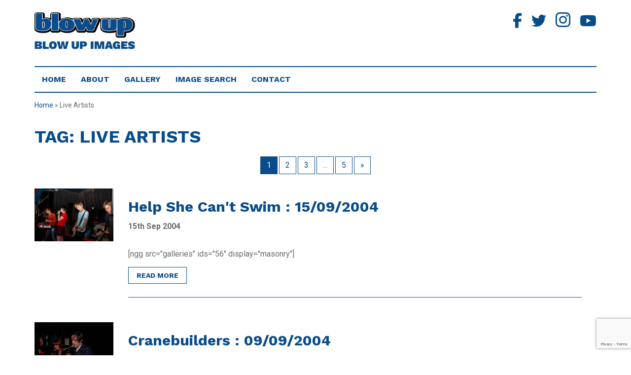

--- FILE ---
content_type: text/html; charset=UTF-8
request_url: https://www.blowupimages.com/gallery-type/live-artists/
body_size: 12933
content:
<!DOCTYPE html>
<html lang="en-GB">

<head>
<!-- Global site tag (gtag.js) - Google Analytics -->
<script async src="https://www.googletagmanager.com/gtag/js?id=G-LQFGX6HMMJ"></script>
<script>
  window.dataLayer = window.dataLayer || [];
  function gtag(){dataLayer.push(arguments);}
  gtag('js', new Date());

  gtag('config', 'G-LQFGX6HMMJ');
</script>
<meta charset="UTF-8"/>
<meta name="viewport" content="width=device-width, initial-scale=1">
<meta http-equiv="X-UA-Compatible" content="IE=11">

<base href="https://www.blowupimages.com" target="_self">
<link rel="profile" href="http://gmpg.org/xfn/11"/>
<link rel="pingback" href="https://www.blowupimages.com/xmlrpc.php"/>
<meta name="format-detection" content="telephone=no">
<link href="https://fonts.googleapis.com/css?family=Roboto:300,300i,400,400i,500,500i,700,700i,900,900i|Work+Sans:400,500,600,700,800,900&display=swap" rel="stylesheet"> 


<title>Live Artists Archives - Blow Up Images</title>
<meta name='robots' content='index, follow, max-image-preview:large, max-snippet:-1, max-video-preview:-1' />

	<!-- This site is optimized with the Yoast SEO plugin v26.7 - https://yoast.com/wordpress/plugins/seo/ -->
	<link rel="canonical" href="https://www.blowupimages.com/gallery-type/live-artists/" />
	<link rel="next" href="https://www.blowupimages.com/gallery-type/live-artists/page/2/" />
	<meta property="og:locale" content="en_GB" />
	<meta property="og:type" content="article" />
	<meta property="og:title" content="Live Artists Archives - Blow Up Images" />
	<meta property="og:url" content="https://www.blowupimages.com/gallery-type/live-artists/" />
	<meta property="og:site_name" content="Blow Up Images" />
	<meta name="twitter:card" content="summary_large_image" />
	<script type="application/ld+json" class="yoast-schema-graph">{"@context":"https://schema.org","@graph":[{"@type":"CollectionPage","@id":"https://www.blowupimages.com/gallery-type/live-artists/","url":"https://www.blowupimages.com/gallery-type/live-artists/","name":"Live Artists Archives - Blow Up Images","isPartOf":{"@id":"https://www.blowupimages.com/#website"},"primaryImageOfPage":{"@id":"https://www.blowupimages.com/gallery-type/live-artists/#primaryimage"},"image":{"@id":"https://www.blowupimages.com/gallery-type/live-artists/#primaryimage"},"thumbnailUrl":"https://www.blowupimages.com/wp-content/uploads/2021/12/PAUL2004_0915_204330AA.jpg","breadcrumb":{"@id":"https://www.blowupimages.com/gallery-type/live-artists/#breadcrumb"},"inLanguage":"en-GB"},{"@type":"ImageObject","inLanguage":"en-GB","@id":"https://www.blowupimages.com/gallery-type/live-artists/#primaryimage","url":"https://www.blowupimages.com/wp-content/uploads/2021/12/PAUL2004_0915_204330AA.jpg","contentUrl":"https://www.blowupimages.com/wp-content/uploads/2021/12/PAUL2004_0915_204330AA.jpg","width":1920,"height":1285},{"@type":"BreadcrumbList","@id":"https://www.blowupimages.com/gallery-type/live-artists/#breadcrumb","itemListElement":[{"@type":"ListItem","position":1,"name":"Home","item":"https://www.blowupimages.com/"},{"@type":"ListItem","position":2,"name":"Live Artists"}]},{"@type":"WebSite","@id":"https://www.blowupimages.com/#website","url":"https://www.blowupimages.com/","name":"Blow Up Images","description":"","publisher":{"@id":"https://www.blowupimages.com/#organization"},"potentialAction":[{"@type":"SearchAction","target":{"@type":"EntryPoint","urlTemplate":"https://www.blowupimages.com/?s={search_term_string}"},"query-input":{"@type":"PropertyValueSpecification","valueRequired":true,"valueName":"search_term_string"}}],"inLanguage":"en-GB"},{"@type":"Organization","@id":"https://www.blowupimages.com/#organization","name":"Blow Up Images","url":"https://www.blowupimages.com/","logo":{"@type":"ImageObject","inLanguage":"en-GB","@id":"https://www.blowupimages.com/#/schema/logo/image/","url":"https://www.blowupimages.com/wp-content/uploads/2021/07/blowup-images-logo.png","contentUrl":"https://www.blowupimages.com/wp-content/uploads/2021/07/blowup-images-logo.png","width":600,"height":232,"caption":"Blow Up Images"},"image":{"@id":"https://www.blowupimages.com/#/schema/logo/image/"}}]}</script>
	<!-- / Yoast SEO plugin. -->


		<style>
			.lazyload,
			.lazyloading {
				max-width: 100%;
			}
		</style>
		<style id='wp-img-auto-sizes-contain-inline-css' type='text/css'>
img:is([sizes=auto i],[sizes^="auto," i]){contain-intrinsic-size:3000px 1500px}
/*# sourceURL=wp-img-auto-sizes-contain-inline-css */
</style>
<link rel='stylesheet' id='sbi_styles-css' href='https://www.blowupimages.com/wp-content/plugins/instagram-feed/css/sbi-styles.min.css?ver=6.10.0' type='text/css' media='all' />
<style id='wp-emoji-styles-inline-css' type='text/css'>

	img.wp-smiley, img.emoji {
		display: inline !important;
		border: none !important;
		box-shadow: none !important;
		height: 1em !important;
		width: 1em !important;
		margin: 0 0.07em !important;
		vertical-align: -0.1em !important;
		background: none !important;
		padding: 0 !important;
	}
/*# sourceURL=wp-emoji-styles-inline-css */
</style>
<style id='wp-block-library-inline-css' type='text/css'>
:root{--wp-block-synced-color:#7a00df;--wp-block-synced-color--rgb:122,0,223;--wp-bound-block-color:var(--wp-block-synced-color);--wp-editor-canvas-background:#ddd;--wp-admin-theme-color:#007cba;--wp-admin-theme-color--rgb:0,124,186;--wp-admin-theme-color-darker-10:#006ba1;--wp-admin-theme-color-darker-10--rgb:0,107,160.5;--wp-admin-theme-color-darker-20:#005a87;--wp-admin-theme-color-darker-20--rgb:0,90,135;--wp-admin-border-width-focus:2px}@media (min-resolution:192dpi){:root{--wp-admin-border-width-focus:1.5px}}.wp-element-button{cursor:pointer}:root .has-very-light-gray-background-color{background-color:#eee}:root .has-very-dark-gray-background-color{background-color:#313131}:root .has-very-light-gray-color{color:#eee}:root .has-very-dark-gray-color{color:#313131}:root .has-vivid-green-cyan-to-vivid-cyan-blue-gradient-background{background:linear-gradient(135deg,#00d084,#0693e3)}:root .has-purple-crush-gradient-background{background:linear-gradient(135deg,#34e2e4,#4721fb 50%,#ab1dfe)}:root .has-hazy-dawn-gradient-background{background:linear-gradient(135deg,#faaca8,#dad0ec)}:root .has-subdued-olive-gradient-background{background:linear-gradient(135deg,#fafae1,#67a671)}:root .has-atomic-cream-gradient-background{background:linear-gradient(135deg,#fdd79a,#004a59)}:root .has-nightshade-gradient-background{background:linear-gradient(135deg,#330968,#31cdcf)}:root .has-midnight-gradient-background{background:linear-gradient(135deg,#020381,#2874fc)}:root{--wp--preset--font-size--normal:16px;--wp--preset--font-size--huge:42px}.has-regular-font-size{font-size:1em}.has-larger-font-size{font-size:2.625em}.has-normal-font-size{font-size:var(--wp--preset--font-size--normal)}.has-huge-font-size{font-size:var(--wp--preset--font-size--huge)}.has-text-align-center{text-align:center}.has-text-align-left{text-align:left}.has-text-align-right{text-align:right}.has-fit-text{white-space:nowrap!important}#end-resizable-editor-section{display:none}.aligncenter{clear:both}.items-justified-left{justify-content:flex-start}.items-justified-center{justify-content:center}.items-justified-right{justify-content:flex-end}.items-justified-space-between{justify-content:space-between}.screen-reader-text{border:0;clip-path:inset(50%);height:1px;margin:-1px;overflow:hidden;padding:0;position:absolute;width:1px;word-wrap:normal!important}.screen-reader-text:focus{background-color:#ddd;clip-path:none;color:#444;display:block;font-size:1em;height:auto;left:5px;line-height:normal;padding:15px 23px 14px;text-decoration:none;top:5px;width:auto;z-index:100000}html :where(.has-border-color){border-style:solid}html :where([style*=border-top-color]){border-top-style:solid}html :where([style*=border-right-color]){border-right-style:solid}html :where([style*=border-bottom-color]){border-bottom-style:solid}html :where([style*=border-left-color]){border-left-style:solid}html :where([style*=border-width]){border-style:solid}html :where([style*=border-top-width]){border-top-style:solid}html :where([style*=border-right-width]){border-right-style:solid}html :where([style*=border-bottom-width]){border-bottom-style:solid}html :where([style*=border-left-width]){border-left-style:solid}html :where(img[class*=wp-image-]){height:auto;max-width:100%}:where(figure){margin:0 0 1em}html :where(.is-position-sticky){--wp-admin--admin-bar--position-offset:var(--wp-admin--admin-bar--height,0px)}@media screen and (max-width:600px){html :where(.is-position-sticky){--wp-admin--admin-bar--position-offset:0px}}

/*# sourceURL=wp-block-library-inline-css */
</style><style id='global-styles-inline-css' type='text/css'>
:root{--wp--preset--aspect-ratio--square: 1;--wp--preset--aspect-ratio--4-3: 4/3;--wp--preset--aspect-ratio--3-4: 3/4;--wp--preset--aspect-ratio--3-2: 3/2;--wp--preset--aspect-ratio--2-3: 2/3;--wp--preset--aspect-ratio--16-9: 16/9;--wp--preset--aspect-ratio--9-16: 9/16;--wp--preset--color--black: #000000;--wp--preset--color--cyan-bluish-gray: #abb8c3;--wp--preset--color--white: #ffffff;--wp--preset--color--pale-pink: #f78da7;--wp--preset--color--vivid-red: #cf2e2e;--wp--preset--color--luminous-vivid-orange: #ff6900;--wp--preset--color--luminous-vivid-amber: #fcb900;--wp--preset--color--light-green-cyan: #7bdcb5;--wp--preset--color--vivid-green-cyan: #00d084;--wp--preset--color--pale-cyan-blue: #8ed1fc;--wp--preset--color--vivid-cyan-blue: #0693e3;--wp--preset--color--vivid-purple: #9b51e0;--wp--preset--gradient--vivid-cyan-blue-to-vivid-purple: linear-gradient(135deg,rgb(6,147,227) 0%,rgb(155,81,224) 100%);--wp--preset--gradient--light-green-cyan-to-vivid-green-cyan: linear-gradient(135deg,rgb(122,220,180) 0%,rgb(0,208,130) 100%);--wp--preset--gradient--luminous-vivid-amber-to-luminous-vivid-orange: linear-gradient(135deg,rgb(252,185,0) 0%,rgb(255,105,0) 100%);--wp--preset--gradient--luminous-vivid-orange-to-vivid-red: linear-gradient(135deg,rgb(255,105,0) 0%,rgb(207,46,46) 100%);--wp--preset--gradient--very-light-gray-to-cyan-bluish-gray: linear-gradient(135deg,rgb(238,238,238) 0%,rgb(169,184,195) 100%);--wp--preset--gradient--cool-to-warm-spectrum: linear-gradient(135deg,rgb(74,234,220) 0%,rgb(151,120,209) 20%,rgb(207,42,186) 40%,rgb(238,44,130) 60%,rgb(251,105,98) 80%,rgb(254,248,76) 100%);--wp--preset--gradient--blush-light-purple: linear-gradient(135deg,rgb(255,206,236) 0%,rgb(152,150,240) 100%);--wp--preset--gradient--blush-bordeaux: linear-gradient(135deg,rgb(254,205,165) 0%,rgb(254,45,45) 50%,rgb(107,0,62) 100%);--wp--preset--gradient--luminous-dusk: linear-gradient(135deg,rgb(255,203,112) 0%,rgb(199,81,192) 50%,rgb(65,88,208) 100%);--wp--preset--gradient--pale-ocean: linear-gradient(135deg,rgb(255,245,203) 0%,rgb(182,227,212) 50%,rgb(51,167,181) 100%);--wp--preset--gradient--electric-grass: linear-gradient(135deg,rgb(202,248,128) 0%,rgb(113,206,126) 100%);--wp--preset--gradient--midnight: linear-gradient(135deg,rgb(2,3,129) 0%,rgb(40,116,252) 100%);--wp--preset--font-size--small: 13px;--wp--preset--font-size--medium: 20px;--wp--preset--font-size--large: 36px;--wp--preset--font-size--x-large: 42px;--wp--preset--spacing--20: 0.44rem;--wp--preset--spacing--30: 0.67rem;--wp--preset--spacing--40: 1rem;--wp--preset--spacing--50: 1.5rem;--wp--preset--spacing--60: 2.25rem;--wp--preset--spacing--70: 3.38rem;--wp--preset--spacing--80: 5.06rem;--wp--preset--shadow--natural: 6px 6px 9px rgba(0, 0, 0, 0.2);--wp--preset--shadow--deep: 12px 12px 50px rgba(0, 0, 0, 0.4);--wp--preset--shadow--sharp: 6px 6px 0px rgba(0, 0, 0, 0.2);--wp--preset--shadow--outlined: 6px 6px 0px -3px rgb(255, 255, 255), 6px 6px rgb(0, 0, 0);--wp--preset--shadow--crisp: 6px 6px 0px rgb(0, 0, 0);}:where(.is-layout-flex){gap: 0.5em;}:where(.is-layout-grid){gap: 0.5em;}body .is-layout-flex{display: flex;}.is-layout-flex{flex-wrap: wrap;align-items: center;}.is-layout-flex > :is(*, div){margin: 0;}body .is-layout-grid{display: grid;}.is-layout-grid > :is(*, div){margin: 0;}:where(.wp-block-columns.is-layout-flex){gap: 2em;}:where(.wp-block-columns.is-layout-grid){gap: 2em;}:where(.wp-block-post-template.is-layout-flex){gap: 1.25em;}:where(.wp-block-post-template.is-layout-grid){gap: 1.25em;}.has-black-color{color: var(--wp--preset--color--black) !important;}.has-cyan-bluish-gray-color{color: var(--wp--preset--color--cyan-bluish-gray) !important;}.has-white-color{color: var(--wp--preset--color--white) !important;}.has-pale-pink-color{color: var(--wp--preset--color--pale-pink) !important;}.has-vivid-red-color{color: var(--wp--preset--color--vivid-red) !important;}.has-luminous-vivid-orange-color{color: var(--wp--preset--color--luminous-vivid-orange) !important;}.has-luminous-vivid-amber-color{color: var(--wp--preset--color--luminous-vivid-amber) !important;}.has-light-green-cyan-color{color: var(--wp--preset--color--light-green-cyan) !important;}.has-vivid-green-cyan-color{color: var(--wp--preset--color--vivid-green-cyan) !important;}.has-pale-cyan-blue-color{color: var(--wp--preset--color--pale-cyan-blue) !important;}.has-vivid-cyan-blue-color{color: var(--wp--preset--color--vivid-cyan-blue) !important;}.has-vivid-purple-color{color: var(--wp--preset--color--vivid-purple) !important;}.has-black-background-color{background-color: var(--wp--preset--color--black) !important;}.has-cyan-bluish-gray-background-color{background-color: var(--wp--preset--color--cyan-bluish-gray) !important;}.has-white-background-color{background-color: var(--wp--preset--color--white) !important;}.has-pale-pink-background-color{background-color: var(--wp--preset--color--pale-pink) !important;}.has-vivid-red-background-color{background-color: var(--wp--preset--color--vivid-red) !important;}.has-luminous-vivid-orange-background-color{background-color: var(--wp--preset--color--luminous-vivid-orange) !important;}.has-luminous-vivid-amber-background-color{background-color: var(--wp--preset--color--luminous-vivid-amber) !important;}.has-light-green-cyan-background-color{background-color: var(--wp--preset--color--light-green-cyan) !important;}.has-vivid-green-cyan-background-color{background-color: var(--wp--preset--color--vivid-green-cyan) !important;}.has-pale-cyan-blue-background-color{background-color: var(--wp--preset--color--pale-cyan-blue) !important;}.has-vivid-cyan-blue-background-color{background-color: var(--wp--preset--color--vivid-cyan-blue) !important;}.has-vivid-purple-background-color{background-color: var(--wp--preset--color--vivid-purple) !important;}.has-black-border-color{border-color: var(--wp--preset--color--black) !important;}.has-cyan-bluish-gray-border-color{border-color: var(--wp--preset--color--cyan-bluish-gray) !important;}.has-white-border-color{border-color: var(--wp--preset--color--white) !important;}.has-pale-pink-border-color{border-color: var(--wp--preset--color--pale-pink) !important;}.has-vivid-red-border-color{border-color: var(--wp--preset--color--vivid-red) !important;}.has-luminous-vivid-orange-border-color{border-color: var(--wp--preset--color--luminous-vivid-orange) !important;}.has-luminous-vivid-amber-border-color{border-color: var(--wp--preset--color--luminous-vivid-amber) !important;}.has-light-green-cyan-border-color{border-color: var(--wp--preset--color--light-green-cyan) !important;}.has-vivid-green-cyan-border-color{border-color: var(--wp--preset--color--vivid-green-cyan) !important;}.has-pale-cyan-blue-border-color{border-color: var(--wp--preset--color--pale-cyan-blue) !important;}.has-vivid-cyan-blue-border-color{border-color: var(--wp--preset--color--vivid-cyan-blue) !important;}.has-vivid-purple-border-color{border-color: var(--wp--preset--color--vivid-purple) !important;}.has-vivid-cyan-blue-to-vivid-purple-gradient-background{background: var(--wp--preset--gradient--vivid-cyan-blue-to-vivid-purple) !important;}.has-light-green-cyan-to-vivid-green-cyan-gradient-background{background: var(--wp--preset--gradient--light-green-cyan-to-vivid-green-cyan) !important;}.has-luminous-vivid-amber-to-luminous-vivid-orange-gradient-background{background: var(--wp--preset--gradient--luminous-vivid-amber-to-luminous-vivid-orange) !important;}.has-luminous-vivid-orange-to-vivid-red-gradient-background{background: var(--wp--preset--gradient--luminous-vivid-orange-to-vivid-red) !important;}.has-very-light-gray-to-cyan-bluish-gray-gradient-background{background: var(--wp--preset--gradient--very-light-gray-to-cyan-bluish-gray) !important;}.has-cool-to-warm-spectrum-gradient-background{background: var(--wp--preset--gradient--cool-to-warm-spectrum) !important;}.has-blush-light-purple-gradient-background{background: var(--wp--preset--gradient--blush-light-purple) !important;}.has-blush-bordeaux-gradient-background{background: var(--wp--preset--gradient--blush-bordeaux) !important;}.has-luminous-dusk-gradient-background{background: var(--wp--preset--gradient--luminous-dusk) !important;}.has-pale-ocean-gradient-background{background: var(--wp--preset--gradient--pale-ocean) !important;}.has-electric-grass-gradient-background{background: var(--wp--preset--gradient--electric-grass) !important;}.has-midnight-gradient-background{background: var(--wp--preset--gradient--midnight) !important;}.has-small-font-size{font-size: var(--wp--preset--font-size--small) !important;}.has-medium-font-size{font-size: var(--wp--preset--font-size--medium) !important;}.has-large-font-size{font-size: var(--wp--preset--font-size--large) !important;}.has-x-large-font-size{font-size: var(--wp--preset--font-size--x-large) !important;}
/*# sourceURL=global-styles-inline-css */
</style>

<style id='classic-theme-styles-inline-css' type='text/css'>
/*! This file is auto-generated */
.wp-block-button__link{color:#fff;background-color:#32373c;border-radius:9999px;box-shadow:none;text-decoration:none;padding:calc(.667em + 2px) calc(1.333em + 2px);font-size:1.125em}.wp-block-file__button{background:#32373c;color:#fff;text-decoration:none}
/*# sourceURL=/wp-includes/css/classic-themes.min.css */
</style>
<link rel='stylesheet' id='contact-form-7-css' href='https://www.blowupimages.com/wp-content/plugins/contact-form-7/includes/css/styles.css?ver=6.1.4' type='text/css' media='all' />
<link rel='stylesheet' id='lbwps-styles-photoswipe5-main-css' href='https://www.blowupimages.com/wp-content/plugins/lightbox-photoswipe/assets/ps5/styles/main.css?ver=5.8.2' type='text/css' media='all' />
<link rel='stylesheet' id='nextgen_pro_masonry_style-css' href='https://www.blowupimages.com/wp-content/plugins/nextgen-gallery-pro/static/DisplayTypes/Masonry/style.css?ver=6.9' type='text/css' media='all' />
<link rel='stylesheet' id='fontawesome_v4_shim_style-css' href='https://www.blowupimages.com/wp-content/plugins/nextgen-gallery/static/FontAwesome/css/v4-shims.min.css?ver=6.9' type='text/css' media='all' />
<link rel='stylesheet' id='fontawesome-css' href='https://www.blowupimages.com/wp-content/plugins/nextgen-gallery/static/FontAwesome/css/all.min.css?ver=6.9' type='text/css' media='all' />
<link rel='stylesheet' id='ngg_trigger_buttons-css' href='https://www.blowupimages.com/wp-content/plugins/nextgen-gallery/static/GalleryDisplay/trigger_buttons.css?ver=4.0.3' type='text/css' media='all' />
<link rel='stylesheet' id='animations.css-css' href='https://www.blowupimages.com/wp-content/plugins/nextgen-gallery-pro/static/Display/Animations/animate.min.css?ver=4.1.1' type='text/css' media='all' />
<link rel='stylesheet' id='photocrati-image_protection-css-css' href='https://www.blowupimages.com/wp-content/plugins/nextgen-gallery-pro/static/Display/ImageProtection/style.css?ver=6.9' type='text/css' media='all' />
<link rel='stylesheet' id='custom-bootstrap-css' href='https://www.blowupimages.com/wp-content/themes/blowup-images/bootstrap/css/bootstrap.min.css?ver=6.9' type='text/css' media='all' />
<link rel='stylesheet' id='custom-smartmenu-core-css' href='https://www.blowupimages.com/wp-content/themes/blowup-images/scripts/smartmenus/src/css/sm-core-css.css?ver=6.9' type='text/css' media='all' />
<link rel='stylesheet' id='custom-smartmenu-theme-css' href='https://www.blowupimages.com/wp-content/themes/blowup-images/scripts/smartmenus-custom/sm-core/sm-core.css?ver=6.9' type='text/css' media='all' />
<link rel='stylesheet' id='style-css' href='https://www.blowupimages.com/wp-content/themes/blowup-images/style.css?ver=6.9' type='text/css' media='all' />
<link rel='stylesheet' id='animate-css' href='https://www.blowupimages.com/wp-content/themes/blowup-images/scripts/animate.css?ver=6.9' type='text/css' media='all' />
<link rel='stylesheet' id='apex1-custom-font-css' href='https://www.blowupimages.com/wp-content/themes/blowup-images/fonts/apex1-icons/style.css?ver=6.9' type='text/css' media='all' />
<link rel='stylesheet' id='slick-css' href='https://www.blowupimages.com/wp-content/themes/blowup-images/scripts/slick/slick.css?ver=6.9' type='text/css' media='all' />
<link rel='stylesheet' id='slick-theme-css' href='https://www.blowupimages.com/wp-content/themes/blowup-images/scripts/slick/slick-theme.css?ver=6.9' type='text/css' media='all' />
<script type="text/javascript" src="https://www.blowupimages.com/wp-content/plugins/nextgen-gallery/static/FontAwesome/js/v4-shims.min.js?ver=5.3.1" id="fontawesome_v4_shim-js"></script>
<script type="text/javascript" defer crossorigin="anonymous" data-auto-replace-svg="false" data-keep-original-source="false" data-search-pseudo-elements src="https://www.blowupimages.com/wp-content/plugins/nextgen-gallery/static/FontAwesome/js/all.min.js?ver=5.3.1" id="fontawesome-js"></script>
<script type="text/javascript" src="https://www.blowupimages.com/wp-includes/js/jquery/jquery.min.js?ver=3.7.1" id="jquery-core-js"></script>
<script type="text/javascript" src="https://www.blowupimages.com/wp-includes/js/jquery/jquery-migrate.min.js?ver=3.4.1" id="jquery-migrate-js"></script>
<script type="text/javascript" src="https://www.blowupimages.com/wp-content/plugins/nextgen-gallery/static/GalleryDisplay/jquery.waitforimages-2.4.0-modded.js?ver=4.0.3" id="ngg_waitforimages-js"></script>
<script type="text/javascript" id="nextgen_pro_masonry_masonry_script-js-extra">
/* <![CDATA[ */
var nextgen_pro_masonry_settings = {"center_gallery":"1"};
var nextgen_pro_masonry_settings = {"center_gallery":"1"};
var nextgen_pro_masonry_settings = {"center_gallery":"1"};
var nextgen_pro_masonry_settings = {"center_gallery":"1"};
var nextgen_pro_masonry_settings = {"center_gallery":"1"};
var nextgen_pro_masonry_settings = {"center_gallery":"1"};
var nextgen_pro_masonry_settings = {"center_gallery":"1"};
var nextgen_pro_masonry_settings = {"center_gallery":"1"};
var nextgen_pro_masonry_settings = {"center_gallery":"1"};
var nextgen_pro_masonry_settings = {"center_gallery":"1"};
var nextgen_pro_masonry_settings = {"center_gallery":"1"};
var nextgen_pro_masonry_settings = {"center_gallery":"1"};
//# sourceURL=nextgen_pro_masonry_masonry_script-js-extra
/* ]]> */
</script>
<script type="text/javascript" src="https://www.blowupimages.com/wp-content/plugins/nextgen-gallery-pro/static/DisplayTypes/Masonry/masonry.min.js?ver=6.9" id="nextgen_pro_masonry_masonry_script-js"></script>
<script type="text/javascript" src="https://www.blowupimages.com/wp-content/plugins/nextgen-gallery-pro/static/DisplayTypes/Masonry/main.js?ver=6.9" id="nextgen_pro_masonry_script-js"></script>
<script type="text/javascript" id="photocrati_ajax-js-extra">
/* <![CDATA[ */
var photocrati_ajax = {"url":"https://www.blowupimages.com/index.php?photocrati_ajax=1","rest_url":"https://www.blowupimages.com/wp-json/","wp_home_url":"https://www.blowupimages.com","wp_site_url":"https://www.blowupimages.com","wp_root_url":"https://www.blowupimages.com","wp_plugins_url":"https://www.blowupimages.com/wp-content/plugins","wp_content_url":"https://www.blowupimages.com/wp-content","wp_includes_url":"https://www.blowupimages.com/wp-includes/","ngg_param_slug":"nggallery","rest_nonce":"a50d9caf4a"};
//# sourceURL=photocrati_ajax-js-extra
/* ]]> */
</script>
<script type="text/javascript" src="https://www.blowupimages.com/wp-content/plugins/nextgen-gallery/static/Legacy/ajax.min.js?ver=4.0.3" id="photocrati_ajax-js"></script>
<script type="text/javascript" src="https://www.blowupimages.com/wp-content/plugins/nextgen-gallery-pro/static/Display/ImageProtection/pressure.js?ver=6.9" id="pressure-js"></script>
<script type="text/javascript" id="photocrati-image_protection-js-js-extra">
/* <![CDATA[ */
var photocrati_image_protection_global = {"enabled":"1"};
//# sourceURL=photocrati-image_protection-js-js-extra
/* ]]> */
</script>
<script type="text/javascript" src="https://www.blowupimages.com/wp-content/plugins/nextgen-gallery-pro/static/Display/ImageProtection/main.js?ver=2.2.0" id="photocrati-image_protection-js-js"></script>
<script type="text/javascript" src="https://www.blowupimages.com/wp-content/themes/blowup-images/bootstrap/js/bootstrap.min.js?ver=6.9" id="custom-bootstrap-js"></script>
<script type="text/javascript" src="https://www.blowupimages.com/wp-content/themes/blowup-images/scripts/scripts.js?ver=6.9" id="custom-scripts-js"></script>
<link rel="https://api.w.org/" href="https://www.blowupimages.com/wp-json/" /><link rel="alternate" title="JSON" type="application/json" href="https://www.blowupimages.com/wp-json/wp/v2/custom_gallery_type/154" />    <style>
            </style>
    		<script>
			document.documentElement.className = document.documentElement.className.replace('no-js', 'js');
		</script>
				<style>
			.no-js img.lazyload {
				display: none;
			}

			figure.wp-block-image img.lazyloading {
				min-width: 150px;
			}

			.lazyload,
			.lazyloading {
				--smush-placeholder-width: 100px;
				--smush-placeholder-aspect-ratio: 1/1;
				width: var(--smush-image-width, var(--smush-placeholder-width)) !important;
				aspect-ratio: var(--smush-image-aspect-ratio, var(--smush-placeholder-aspect-ratio)) !important;
			}

						.lazyload, .lazyloading {
				opacity: 0;
			}

			.lazyloaded {
				opacity: 1;
				transition: opacity 400ms;
				transition-delay: 0ms;
			}

					</style>
		<link rel="icon" href="https://www.blowupimages.com/wp-content/uploads/2021/07/cropped-Blow-Up-Icon-32x32.png" sizes="32x32" />
<link rel="icon" href="https://www.blowupimages.com/wp-content/uploads/2021/07/cropped-Blow-Up-Icon-192x192.png" sizes="192x192" />
<link rel="apple-touch-icon" href="https://www.blowupimages.com/wp-content/uploads/2021/07/cropped-Blow-Up-Icon-180x180.png" />
<meta name="msapplication-TileImage" content="https://www.blowupimages.com/wp-content/uploads/2021/07/cropped-Blow-Up-Icon-270x270.png" />
    <script>
      (function($) {
        document.addEventListener('facetwp-loaded', function() {
          $.each(FWP.settings.num_choices, function(key, val) {

            // assuming each facet is wrapped within a "facet-wrap" container element
            // this may need to change depending on your setup, for example:
            // change ".facet-wrap" to ".widget" if using WP text widgets

            var $facet = $('.facetwp-facet-' + key);
            var $wrap = $facet.closest('.facet-wrap');
            var $flyout = $facet.closest('.flyout-row');
            if ($wrap.length || $flyout.length) {
              var $which = $wrap.length ? $wrap : $flyout;
              (0 === val) ? $which.hide() : $which.show();
            }
          });
        });
      })(jQuery);
    </script>
  </head>

<body class="archive tax-custom_gallery_type term-live-artists term-154 wp-custom-logo wp-embed-responsive wp-theme-blowup-images">
<header>
    <div class="container">
        <div class="row">
            <div id="header-left" class="col-md-6 col-sm-6">
                <div><a href="https://www.blowupimages.com/" class="custom-logo-link" rel="home"><img width="600" height="232" src="https://www.blowupimages.com/wp-content/uploads/2021/07/blowup-images-logo.png" class="custom-logo" alt="Blow Up Images" decoding="async" fetchpriority="high" srcset="https://www.blowupimages.com/wp-content/uploads/2021/07/blowup-images-logo.png 600w, https://www.blowupimages.com/wp-content/uploads/2021/07/blowup-images-logo-300x116.png 300w, https://www.blowupimages.com/wp-content/uploads/2021/07/blowup-images-logo-200x77.png 200w" sizes="(max-width: 600px) 100vw, 600px" /></a></div>            </div>
            <div id="header-right" class="col-md-6 col-sm-6">
                <div>

                            <a class="social-media" href="https://www.facebook.com/blowup" target="_blank" style="text-decoration: none;" rel="nofollow">
                                <i class="fab fa-facebook-f social-media-icon" aria-hidden="true" style="font-size: 30px"></i>

                                                            </a>
                

                        

                            <a class="social-media" href="https://twitter.com/blowup" target="_blank" style="text-decoration: none;" rel="nofollow">
                                <i class="fab fa-twitter social-media-icon" aria-hidden="true" style="font-size: 30px"></i>

                                                            </a>
                

                        

                            <a class="social-media" href="https://www.instagram.com/blowupimages/" target="_blank" style="text-decoration: none;" rel="nofollow">
                                <i class="icon-instagram social-media-icon" aria-hidden="true" style="font-size: 30px"></i>

                                                            </a>
                

                        

                            <a class="social-media" href="https://www.youtube.com/blowuprecords" target="_blank" style="text-decoration: none;" rel="nofollow">
                                <i class="fab fa-youtube social-media-icon" aria-hidden="true" style="font-size: 30px"></i>

                                                            </a>
                

                        </div>            </div>
        </div>
    </div>
</header>


<nav class="navbar navbar-default" role="navigation">
    <div class="container">
		

        <div class="navbar-header">
            <button type="button" class="navbar-toggle" data-toggle="collapse" data-target=".navbar-collapse">
                <div id="navbar-hamburger">
                    <span class="sr-only">Toggle navigation</span>
                    <span class="icon-bar"></span>
                    <span class="icon-bar"></span>
                    <span class="icon-bar"></span>
                </div>
                <div id="navbar-close" class="hidden">
                    <span class="glyphicon glyphicon-remove"></span>
                </div>
            </button>
        </div>

        <!-- Collapsed section -->
        <div class="collapse navbar-collapse">
			<div class="col-md-12 menu-holder">
	                    <ul id='menu_id'
            class='menu nav navbar-nav sm sm-core responsive main-menu'
        >
        
    <li id="menu-id-75" class="menu-item menu-item-home menu-id-75"><a href="https://www.blowupimages.com/">Home</a></li>
<li id="menu-id-85" class="menu-item menu-id-85"><a href="https://www.blowupimages.com/about/">About</a></li>
<li id="menu-id-76" class="menu-item menu-item-has-children menu-id-76"><a href="https://www.blowupimages.com/gallery/">Gallery <b class="caret"></b></a><ul class="dropdown-menu list-unstyled">	<li id="menu-id-1849" class="menu-item menu-item-type-custom menu-item-object-custom menu-id-1849"><a href="https://www.blowupimages.com/gallery-category/metro-club/?_gallery_type=live-artists">Metro Club</a></li>
</ul>
</li>
<li id="menu-id-158" class="menu-item menu-id-158"><a href="https://www.blowupimages.com/image-search/">Image search</a></li>
<li id="menu-id-84" class="menu-item menu-id-84"><a href="https://www.blowupimages.com/contact/">Contact</a></li>
        </ul>
        			</div>
        </div>

    </div>
</nav>
<div id="main">
    <div class="container">
        <div class="row">
            <div id="breadcrumb-container" class="col-md-12">
                <div class="breadcrumbs"><span><span><a href="https://www.blowupimages.com/">Home</a></span> &raquo; <span class="breadcrumb_last" aria-current="page">Live Artists</span></span></div>            </div>
        </div>
        <div class="row">

			<div id="left" class="col-md-12">
									<h1>
						<span class="archive-label tag">Tag: </span>Live Artists					</h1>

					<div class="page-content">
						    <div class="pagination">
        <ul class="pagination">
                            <li class="page-item active"><a class="page-link" href="https://www.blowupimages.com/gallery-type/live-artists/">1</a></li>
                            <li class="page-item"><a class="page-link" href="https://www.blowupimages.com/gallery-type/live-artists/page/2/">2</a></li>
                            <li class="page-item"><a class="page-link" href="https://www.blowupimages.com/gallery-type/live-artists/page/3/">3</a></li>
            <li class="page-item disabled"><a class="page-link" href="#">...</a></li>                <li class="page-item"><a class="page-link" href="https://www.blowupimages.com/gallery-type/live-artists/page/5/">5</a></li>
            <li class="page-item"><a class="page-link" href="https://www.blowupimages.com/gallery-type/live-artists/page/2/">&raquo;</a></li>        </ul>
    </div>
    
						<div class="loop-content clearfix">
							<!--fwp-loop-->

	<div class="row loop-single standard table">
		<div class="col-md-12">
			<div class="row-container">
				<div class="row">
		

	<div class="left-col col-md-2">
		<div class="post-thumbnail">
							<a href="https://www.blowupimages.com/galleries/help-she-cant-swim-15092004/" >
								<img width="1920" height="1285" data-src="https://www.blowupimages.com/wp-content/uploads/2021/12/PAUL2004_0915_204330AA.jpg" class="attachment-post-thumbnail size-post-thumbnail wp-post-image lazyload" alt="" decoding="async" data-srcset="https://www.blowupimages.com/wp-content/uploads/2021/12/PAUL2004_0915_204330AA.jpg 1920w, https://www.blowupimages.com/wp-content/uploads/2021/12/PAUL2004_0915_204330AA-300x201.jpg 300w, https://www.blowupimages.com/wp-content/uploads/2021/12/PAUL2004_0915_204330AA-1024x685.jpg 1024w, https://www.blowupimages.com/wp-content/uploads/2021/12/PAUL2004_0915_204330AA-768x514.jpg 768w, https://www.blowupimages.com/wp-content/uploads/2021/12/PAUL2004_0915_204330AA-1536x1028.jpg 1536w, https://www.blowupimages.com/wp-content/uploads/2021/12/PAUL2004_0915_204330AA-200x134.jpg 200w, https://www.blowupimages.com/wp-content/uploads/2021/12/PAUL2004_0915_204330AA-523x350.jpg 523w, https://www.blowupimages.com/wp-content/uploads/2021/12/PAUL2004_0915_204330AA-672x450.jpg 672w, https://www.blowupimages.com/wp-content/uploads/2021/12/PAUL2004_0915_204330AA-290x194.jpg 290w" data-sizes="(max-width: 1920px) 100vw, 1920px" src="[data-uri]" style="--smush-placeholder-width: 1920px; --smush-placeholder-aspect-ratio: 1920/1285;" />				
							</a>
					</div>
	</div>
	

	<div class="right-col col-md-10">

					<a href="https://www.blowupimages.com/galleries/help-she-cant-swim-15092004/" >
			
		<div class="post-title">
			<h2>Help She Can't Swim : 15/09/2004</h2>
		</div>

					</a>
			
		<div class="post-date">15th Sep 2004</div>
		<!--<div class="post-author">By <a href="https://www.blowupimages.com/author/dreamabstract/">dreamabstract</a></div>-->

					<div class="post-content">
				<p><!-- wp:imagely/nextgen-gallery --><br />
[ngg src="galleries" ids="56" display="masonry"]<br />
<!-- /wp:imagely/nextgen-gallery --></p>
			</div>
			
		<!--<div class="post-categories">Posted in </div>-->
		<!--<div class="post-tags">
					</div>-->

				<div class="news-button">
			<a href="https://www.blowupimages.com/galleries/help-she-cant-swim-15092004/" class="post-link" >Read More</a>
		</div>
					
		
				
	</div>
	
	
				</div>
			</div>
		</div>
	</div>
	
	<div class="row loop-single standard table">
		<div class="col-md-12">
			<div class="row-container">
				<div class="row">
		

	<div class="left-col col-md-2">
		<div class="post-thumbnail">
							<a href="https://www.blowupimages.com/galleries/support-to-elefant-09092004/" >
								<img width="1920" height="1285" data-src="https://www.blowupimages.com/wp-content/uploads/2021/12/PAUL2004_0909_215550AA.jpg" class="attachment-post-thumbnail size-post-thumbnail wp-post-image lazyload" alt="" decoding="async" data-srcset="https://www.blowupimages.com/wp-content/uploads/2021/12/PAUL2004_0909_215550AA.jpg 1920w, https://www.blowupimages.com/wp-content/uploads/2021/12/PAUL2004_0909_215550AA-300x201.jpg 300w, https://www.blowupimages.com/wp-content/uploads/2021/12/PAUL2004_0909_215550AA-1024x685.jpg 1024w, https://www.blowupimages.com/wp-content/uploads/2021/12/PAUL2004_0909_215550AA-768x514.jpg 768w, https://www.blowupimages.com/wp-content/uploads/2021/12/PAUL2004_0909_215550AA-1536x1028.jpg 1536w, https://www.blowupimages.com/wp-content/uploads/2021/12/PAUL2004_0909_215550AA-200x134.jpg 200w, https://www.blowupimages.com/wp-content/uploads/2021/12/PAUL2004_0909_215550AA-523x350.jpg 523w, https://www.blowupimages.com/wp-content/uploads/2021/12/PAUL2004_0909_215550AA-672x450.jpg 672w, https://www.blowupimages.com/wp-content/uploads/2021/12/PAUL2004_0909_215550AA-290x194.jpg 290w" data-sizes="(max-width: 1920px) 100vw, 1920px" src="[data-uri]" style="--smush-placeholder-width: 1920px; --smush-placeholder-aspect-ratio: 1920/1285;" />				
							</a>
					</div>
	</div>
	

	<div class="right-col col-md-10">

					<a href="https://www.blowupimages.com/galleries/support-to-elefant-09092004/" >
			
		<div class="post-title">
			<h2>Cranebuilders : 09/09/2004</h2>
		</div>

					</a>
			
		<div class="post-date">9th Sep 2004</div>
		<!--<div class="post-author">By <a href="https://www.blowupimages.com/author/dreamabstract/">dreamabstract</a></div>-->

					<div class="post-content">
				<p><!-- wp:imagely/nextgen-gallery --><br />
[ngg src="galleries" ids="54" display="masonry"]<br />
<!-- /wp:imagely/nextgen-gallery --></p>
			</div>
			
		<!--<div class="post-categories">Posted in </div>-->
		<!--<div class="post-tags">
					</div>-->

				<div class="news-button">
			<a href="https://www.blowupimages.com/galleries/support-to-elefant-09092004/" class="post-link" >Read More</a>
		</div>
					
		
				
	</div>
	
	
				</div>
			</div>
		</div>
	</div>
	
	<div class="row loop-single standard table">
		<div class="col-md-12">
			<div class="row-container">
				<div class="row">
		

	<div class="left-col col-md-2">
		<div class="post-thumbnail">
							<a href="https://www.blowupimages.com/galleries/elefant-09092004/" >
								<img width="1920" height="1285" data-src="https://www.blowupimages.com/wp-content/uploads/2021/12/PAUL2004_0909_225546AA.jpg" class="attachment-post-thumbnail size-post-thumbnail wp-post-image lazyload" alt="" decoding="async" data-srcset="https://www.blowupimages.com/wp-content/uploads/2021/12/PAUL2004_0909_225546AA.jpg 1920w, https://www.blowupimages.com/wp-content/uploads/2021/12/PAUL2004_0909_225546AA-300x201.jpg 300w, https://www.blowupimages.com/wp-content/uploads/2021/12/PAUL2004_0909_225546AA-1024x685.jpg 1024w, https://www.blowupimages.com/wp-content/uploads/2021/12/PAUL2004_0909_225546AA-768x514.jpg 768w, https://www.blowupimages.com/wp-content/uploads/2021/12/PAUL2004_0909_225546AA-1536x1028.jpg 1536w, https://www.blowupimages.com/wp-content/uploads/2021/12/PAUL2004_0909_225546AA-200x134.jpg 200w, https://www.blowupimages.com/wp-content/uploads/2021/12/PAUL2004_0909_225546AA-523x350.jpg 523w, https://www.blowupimages.com/wp-content/uploads/2021/12/PAUL2004_0909_225546AA-672x450.jpg 672w, https://www.blowupimages.com/wp-content/uploads/2021/12/PAUL2004_0909_225546AA-290x194.jpg 290w" data-sizes="(max-width: 1920px) 100vw, 1920px" src="[data-uri]" style="--smush-placeholder-width: 1920px; --smush-placeholder-aspect-ratio: 1920/1285;" />				
							</a>
					</div>
	</div>
	

	<div class="right-col col-md-10">

					<a href="https://www.blowupimages.com/galleries/elefant-09092004/" >
			
		<div class="post-title">
			<h2>Elefant : 09/09/2004</h2>
		</div>

					</a>
			
		<div class="post-date">9th Sep 2004</div>
		<!--<div class="post-author">By <a href="https://www.blowupimages.com/author/dreamabstract/">dreamabstract</a></div>-->

					<div class="post-content">
				<p><!-- wp:imagely/nextgen-gallery --><br />
[ngg src="galleries" ids="53" display="masonry"]<br />
<!-- /wp:imagely/nextgen-gallery --></p>
			</div>
			
		<!--<div class="post-categories">Posted in </div>-->
		<!--<div class="post-tags">
					</div>-->

				<div class="news-button">
			<a href="https://www.blowupimages.com/galleries/elefant-09092004/" class="post-link" >Read More</a>
		</div>
					
		
				
	</div>
	
	
				</div>
			</div>
		</div>
	</div>
	
	<div class="row loop-single standard table">
		<div class="col-md-12">
			<div class="row-container">
				<div class="row">
		

	<div class="left-col col-md-2">
		<div class="post-thumbnail">
							<a href="https://www.blowupimages.com/galleries/the-departure-08092004/" >
								<img width="1920" height="1285" data-src="https://www.blowupimages.com/wp-content/uploads/2021/12/PAUL2004_0908_221129AA.jpg" class="attachment-post-thumbnail size-post-thumbnail wp-post-image lazyload" alt="" decoding="async" data-srcset="https://www.blowupimages.com/wp-content/uploads/2021/12/PAUL2004_0908_221129AA.jpg 1920w, https://www.blowupimages.com/wp-content/uploads/2021/12/PAUL2004_0908_221129AA-300x201.jpg 300w, https://www.blowupimages.com/wp-content/uploads/2021/12/PAUL2004_0908_221129AA-1024x685.jpg 1024w, https://www.blowupimages.com/wp-content/uploads/2021/12/PAUL2004_0908_221129AA-768x514.jpg 768w, https://www.blowupimages.com/wp-content/uploads/2021/12/PAUL2004_0908_221129AA-1536x1028.jpg 1536w, https://www.blowupimages.com/wp-content/uploads/2021/12/PAUL2004_0908_221129AA-200x134.jpg 200w, https://www.blowupimages.com/wp-content/uploads/2021/12/PAUL2004_0908_221129AA-523x350.jpg 523w, https://www.blowupimages.com/wp-content/uploads/2021/12/PAUL2004_0908_221129AA-672x450.jpg 672w, https://www.blowupimages.com/wp-content/uploads/2021/12/PAUL2004_0908_221129AA-290x194.jpg 290w" data-sizes="(max-width: 1920px) 100vw, 1920px" src="[data-uri]" style="--smush-placeholder-width: 1920px; --smush-placeholder-aspect-ratio: 1920/1285;" />				
							</a>
					</div>
	</div>
	

	<div class="right-col col-md-10">

					<a href="https://www.blowupimages.com/galleries/the-departure-08092004/" >
			
		<div class="post-title">
			<h2>The Departure : 08/09/2004</h2>
		</div>

					</a>
			
		<div class="post-date">8th Sep 2004</div>
		<!--<div class="post-author">By <a href="https://www.blowupimages.com/author/dreamabstract/">dreamabstract</a></div>-->

					<div class="post-content">
				<p><!-- wp:imagely/nextgen-gallery --><br />
[ngg src="galleries" ids="52" display="masonry"]<br />
<!-- /wp:imagely/nextgen-gallery --></p>
			</div>
			
		<!--<div class="post-categories">Posted in </div>-->
		<!--<div class="post-tags">
					</div>-->

				<div class="news-button">
			<a href="https://www.blowupimages.com/galleries/the-departure-08092004/" class="post-link" >Read More</a>
		</div>
					
		
				
	</div>
	
	
				</div>
			</div>
		</div>
	</div>
	
	<div class="row loop-single standard table">
		<div class="col-md-12">
			<div class="row-container">
				<div class="row">
		

	<div class="left-col col-md-2">
		<div class="post-thumbnail">
							<a href="https://www.blowupimages.com/galleries/ratatat-02092004/" >
								<img width="1920" height="1285" data-src="https://www.blowupimages.com/wp-content/uploads/2021/12/PAUL2004_0902_222232AA.jpg" class="attachment-post-thumbnail size-post-thumbnail wp-post-image lazyload" alt="" decoding="async" data-srcset="https://www.blowupimages.com/wp-content/uploads/2021/12/PAUL2004_0902_222232AA.jpg 1920w, https://www.blowupimages.com/wp-content/uploads/2021/12/PAUL2004_0902_222232AA-300x201.jpg 300w, https://www.blowupimages.com/wp-content/uploads/2021/12/PAUL2004_0902_222232AA-1024x685.jpg 1024w, https://www.blowupimages.com/wp-content/uploads/2021/12/PAUL2004_0902_222232AA-768x514.jpg 768w, https://www.blowupimages.com/wp-content/uploads/2021/12/PAUL2004_0902_222232AA-1536x1028.jpg 1536w, https://www.blowupimages.com/wp-content/uploads/2021/12/PAUL2004_0902_222232AA-200x134.jpg 200w, https://www.blowupimages.com/wp-content/uploads/2021/12/PAUL2004_0902_222232AA-523x350.jpg 523w, https://www.blowupimages.com/wp-content/uploads/2021/12/PAUL2004_0902_222232AA-672x450.jpg 672w, https://www.blowupimages.com/wp-content/uploads/2021/12/PAUL2004_0902_222232AA-290x194.jpg 290w" data-sizes="(max-width: 1920px) 100vw, 1920px" src="[data-uri]" style="--smush-placeholder-width: 1920px; --smush-placeholder-aspect-ratio: 1920/1285;" />				
							</a>
					</div>
	</div>
	

	<div class="right-col col-md-10">

					<a href="https://www.blowupimages.com/galleries/ratatat-02092004/" >
			
		<div class="post-title">
			<h2>Ratatat : 02/09/2004</h2>
		</div>

					</a>
			
		<div class="post-date">2nd Sep 2004</div>
		<!--<div class="post-author">By <a href="https://www.blowupimages.com/author/dreamabstract/">dreamabstract</a></div>-->

					<div class="post-content">
				<p><!-- wp:imagely/nextgen-gallery --><br />
[ngg src="galleries" ids="50" display="masonry"]<br />
<!-- /wp:imagely/nextgen-gallery --></p>
			</div>
			
		<!--<div class="post-categories">Posted in </div>-->
		<!--<div class="post-tags">
					</div>-->

				<div class="news-button">
			<a href="https://www.blowupimages.com/galleries/ratatat-02092004/" class="post-link" >Read More</a>
		</div>
					
		
				
	</div>
	
	
				</div>
			</div>
		</div>
	</div>
	
	<div class="row loop-single standard table">
		<div class="col-md-12">
			<div class="row-container">
				<div class="row">
		

	<div class="left-col col-md-2">
		<div class="post-thumbnail">
							<a href="https://www.blowupimages.com/galleries/features-31082004/" >
								<img width="360" height="360" data-src="https://www.blowupimages.com/wp-content/uploads/2022/01/features.jpg" class="attachment-post-thumbnail size-post-thumbnail wp-post-image lazyload" alt="" decoding="async" data-srcset="https://www.blowupimages.com/wp-content/uploads/2022/01/features.jpg 360w, https://www.blowupimages.com/wp-content/uploads/2022/01/features-300x300.jpg 300w, https://www.blowupimages.com/wp-content/uploads/2022/01/features-150x150.jpg 150w, https://www.blowupimages.com/wp-content/uploads/2022/01/features-350x350.jpg 350w, https://www.blowupimages.com/wp-content/uploads/2022/01/features-194x194.jpg 194w" data-sizes="(max-width: 360px) 100vw, 360px" src="[data-uri]" style="--smush-placeholder-width: 360px; --smush-placeholder-aspect-ratio: 360/360;" />				
							</a>
					</div>
	</div>
	

	<div class="right-col col-md-10">

					<a href="https://www.blowupimages.com/galleries/features-31082004/" >
			
		<div class="post-title">
			<h2>The Features : 31/08/2004</h2>
		</div>

					</a>
			
		<div class="post-date">31st Aug 2004</div>
		<!--<div class="post-author">By <a href="https://www.blowupimages.com/author/paultunkin/">Paul Tunkin</a></div>-->

					<div class="post-content">
				<p><!-- wp:imagely/nextgen-gallery --><br />
[ngg src="galleries" ids="48" display="masonry"]<br />
<!-- /wp:imagely/nextgen-gallery --></p>
			</div>
			
		<!--<div class="post-categories">Posted in </div>-->
		<!--<div class="post-tags">
					</div>-->

				<div class="news-button">
			<a href="https://www.blowupimages.com/galleries/features-31082004/" class="post-link" >Read More</a>
		</div>
					
		
				
	</div>
	
	
				</div>
			</div>
		</div>
	</div>
	
	<div class="row loop-single standard table">
		<div class="col-md-12">
			<div class="row-container">
				<div class="row">
		

	<div class="left-col col-md-2">
		<div class="post-thumbnail">
							<a href="https://www.blowupimages.com/galleries/neat-people-31082004/" >
								<img width="1920" height="1285" data-src="https://www.blowupimages.com/wp-content/uploads/2021/12/PAUL2004_0831_210158AA.jpg" class="attachment-post-thumbnail size-post-thumbnail wp-post-image lazyload" alt="" decoding="async" data-srcset="https://www.blowupimages.com/wp-content/uploads/2021/12/PAUL2004_0831_210158AA.jpg 1920w, https://www.blowupimages.com/wp-content/uploads/2021/12/PAUL2004_0831_210158AA-300x201.jpg 300w, https://www.blowupimages.com/wp-content/uploads/2021/12/PAUL2004_0831_210158AA-1024x685.jpg 1024w, https://www.blowupimages.com/wp-content/uploads/2021/12/PAUL2004_0831_210158AA-768x514.jpg 768w, https://www.blowupimages.com/wp-content/uploads/2021/12/PAUL2004_0831_210158AA-1536x1028.jpg 1536w, https://www.blowupimages.com/wp-content/uploads/2021/12/PAUL2004_0831_210158AA-200x134.jpg 200w, https://www.blowupimages.com/wp-content/uploads/2021/12/PAUL2004_0831_210158AA-523x350.jpg 523w, https://www.blowupimages.com/wp-content/uploads/2021/12/PAUL2004_0831_210158AA-672x450.jpg 672w, https://www.blowupimages.com/wp-content/uploads/2021/12/PAUL2004_0831_210158AA-290x194.jpg 290w" data-sizes="(max-width: 1920px) 100vw, 1920px" src="[data-uri]" style="--smush-placeholder-width: 1920px; --smush-placeholder-aspect-ratio: 1920/1285;" />				
							</a>
					</div>
	</div>
	

	<div class="right-col col-md-10">

					<a href="https://www.blowupimages.com/galleries/neat-people-31082004/" >
			
		<div class="post-title">
			<h2>Neat People : 31/08/2004</h2>
		</div>

					</a>
			
		<div class="post-date">31st Aug 2004</div>
		<!--<div class="post-author">By <a href="https://www.blowupimages.com/author/dreamabstract/">dreamabstract</a></div>-->

					<div class="post-content">
				<p><!-- wp:imagely/nextgen-gallery --><br />
[ngg src="galleries" ids="49" display="masonry"]<br />
<!-- /wp:imagely/nextgen-gallery --></p>
			</div>
			
		<!--<div class="post-categories">Posted in </div>-->
		<!--<div class="post-tags">
					</div>-->

				<div class="news-button">
			<a href="https://www.blowupimages.com/galleries/neat-people-31082004/" class="post-link" >Read More</a>
		</div>
					
		
				
	</div>
	
	
				</div>
			</div>
		</div>
	</div>
	
	<div class="row loop-single standard table">
		<div class="col-md-12">
			<div class="row-container">
				<div class="row">
		

	<div class="left-col col-md-2">
		<div class="post-thumbnail">
							<a href="https://www.blowupimages.com/galleries/priscillas-14082004/" >
								<img width="1920" height="1285" data-src="https://www.blowupimages.com/wp-content/uploads/2021/12/PAUL2004_0814_225012AA.jpg" class="attachment-post-thumbnail size-post-thumbnail wp-post-image lazyload" alt="" decoding="async" data-srcset="https://www.blowupimages.com/wp-content/uploads/2021/12/PAUL2004_0814_225012AA.jpg 1920w, https://www.blowupimages.com/wp-content/uploads/2021/12/PAUL2004_0814_225012AA-300x201.jpg 300w, https://www.blowupimages.com/wp-content/uploads/2021/12/PAUL2004_0814_225012AA-1024x685.jpg 1024w, https://www.blowupimages.com/wp-content/uploads/2021/12/PAUL2004_0814_225012AA-768x514.jpg 768w, https://www.blowupimages.com/wp-content/uploads/2021/12/PAUL2004_0814_225012AA-1536x1028.jpg 1536w, https://www.blowupimages.com/wp-content/uploads/2021/12/PAUL2004_0814_225012AA-200x134.jpg 200w, https://www.blowupimages.com/wp-content/uploads/2021/12/PAUL2004_0814_225012AA-523x350.jpg 523w, https://www.blowupimages.com/wp-content/uploads/2021/12/PAUL2004_0814_225012AA-672x450.jpg 672w, https://www.blowupimages.com/wp-content/uploads/2021/12/PAUL2004_0814_225012AA-290x194.jpg 290w" data-sizes="(max-width: 1920px) 100vw, 1920px" src="[data-uri]" style="--smush-placeholder-width: 1920px; --smush-placeholder-aspect-ratio: 1920/1285;" />				
							</a>
					</div>
	</div>
	

	<div class="right-col col-md-10">

					<a href="https://www.blowupimages.com/galleries/priscillas-14082004/" >
			
		<div class="post-title">
			<h2>The Priscillas : 14/08/2004</h2>
		</div>

					</a>
			
		<div class="post-date">14th Aug 2004</div>
		<!--<div class="post-author">By <a href="https://www.blowupimages.com/author/dreamabstract/">dreamabstract</a></div>-->

					<div class="post-content">
				<p><!-- wp:imagely/nextgen-gallery --><br />
[ngg src="galleries" ids="47" display="masonry"]<br />
<!-- /wp:imagely/nextgen-gallery --></p>
			</div>
			
		<!--<div class="post-categories">Posted in </div>-->
		<!--<div class="post-tags">
					</div>-->

				<div class="news-button">
			<a href="https://www.blowupimages.com/galleries/priscillas-14082004/" class="post-link" >Read More</a>
		</div>
					
		
				
	</div>
	
	
				</div>
			</div>
		</div>
	</div>
	
	<div class="row loop-single standard table">
		<div class="col-md-12">
			<div class="row-container">
				<div class="row">
		

	<div class="left-col col-md-2">
		<div class="post-thumbnail">
							<a href="https://www.blowupimages.com/galleries/5678s-13082004/" >
								<img width="1920" height="1285" data-src="https://www.blowupimages.com/wp-content/uploads/2021/12/PAUL2004_0813_220038AA.jpg" class="attachment-post-thumbnail size-post-thumbnail wp-post-image lazyload" alt="" decoding="async" data-srcset="https://www.blowupimages.com/wp-content/uploads/2021/12/PAUL2004_0813_220038AA.jpg 1920w, https://www.blowupimages.com/wp-content/uploads/2021/12/PAUL2004_0813_220038AA-300x201.jpg 300w, https://www.blowupimages.com/wp-content/uploads/2021/12/PAUL2004_0813_220038AA-1024x685.jpg 1024w, https://www.blowupimages.com/wp-content/uploads/2021/12/PAUL2004_0813_220038AA-768x514.jpg 768w, https://www.blowupimages.com/wp-content/uploads/2021/12/PAUL2004_0813_220038AA-1536x1028.jpg 1536w, https://www.blowupimages.com/wp-content/uploads/2021/12/PAUL2004_0813_220038AA-200x134.jpg 200w, https://www.blowupimages.com/wp-content/uploads/2021/12/PAUL2004_0813_220038AA-523x350.jpg 523w, https://www.blowupimages.com/wp-content/uploads/2021/12/PAUL2004_0813_220038AA-672x450.jpg 672w, https://www.blowupimages.com/wp-content/uploads/2021/12/PAUL2004_0813_220038AA-290x194.jpg 290w" data-sizes="(max-width: 1920px) 100vw, 1920px" src="[data-uri]" style="--smush-placeholder-width: 1920px; --smush-placeholder-aspect-ratio: 1920/1285;" />				
							</a>
					</div>
	</div>
	

	<div class="right-col col-md-10">

					<a href="https://www.blowupimages.com/galleries/5678s-13082004/" >
			
		<div class="post-title">
			<h2>5678's : 13/08/2004</h2>
		</div>

					</a>
			
		<div class="post-date">13th Aug 2004</div>
		<!--<div class="post-author">By <a href="https://www.blowupimages.com/author/dreamabstract/">dreamabstract</a></div>-->

					<div class="post-content">
				<p><!-- wp:imagely/nextgen-gallery --><br />
[ngg src="galleries" ids="46" display="masonry"]<br />
<!-- /wp:imagely/nextgen-gallery --></p>
			</div>
			
		<!--<div class="post-categories">Posted in </div>-->
		<!--<div class="post-tags">
					</div>-->

				<div class="news-button">
			<a href="https://www.blowupimages.com/galleries/5678s-13082004/" class="post-link" >Read More</a>
		</div>
					
		
				
	</div>
	
	
				</div>
			</div>
		</div>
	</div>
	
	<div class="row loop-single standard table">
		<div class="col-md-12">
			<div class="row-container">
				<div class="row">
		

	<div class="left-col col-md-2">
		<div class="post-thumbnail">
							<a href="https://www.blowupimages.com/galleries/ian-mcnabb-and-band-12082004/" >
								<img width="1920" height="1285" data-src="https://www.blowupimages.com/wp-content/uploads/2021/12/PAUL2004_0812_223706AA.jpg" class="attachment-post-thumbnail size-post-thumbnail wp-post-image lazyload" alt="" decoding="async" data-srcset="https://www.blowupimages.com/wp-content/uploads/2021/12/PAUL2004_0812_223706AA.jpg 1920w, https://www.blowupimages.com/wp-content/uploads/2021/12/PAUL2004_0812_223706AA-300x201.jpg 300w, https://www.blowupimages.com/wp-content/uploads/2021/12/PAUL2004_0812_223706AA-1024x685.jpg 1024w, https://www.blowupimages.com/wp-content/uploads/2021/12/PAUL2004_0812_223706AA-768x514.jpg 768w, https://www.blowupimages.com/wp-content/uploads/2021/12/PAUL2004_0812_223706AA-1536x1028.jpg 1536w, https://www.blowupimages.com/wp-content/uploads/2021/12/PAUL2004_0812_223706AA-200x134.jpg 200w, https://www.blowupimages.com/wp-content/uploads/2021/12/PAUL2004_0812_223706AA-523x350.jpg 523w, https://www.blowupimages.com/wp-content/uploads/2021/12/PAUL2004_0812_223706AA-672x450.jpg 672w, https://www.blowupimages.com/wp-content/uploads/2021/12/PAUL2004_0812_223706AA-290x194.jpg 290w" data-sizes="(max-width: 1920px) 100vw, 1920px" src="[data-uri]" style="--smush-placeholder-width: 1920px; --smush-placeholder-aspect-ratio: 1920/1285;" />				
							</a>
					</div>
	</div>
	

	<div class="right-col col-md-10">

					<a href="https://www.blowupimages.com/galleries/ian-mcnabb-and-band-12082004/" >
			
		<div class="post-title">
			<h2>Ian McNabb and Band : 12/08/2004</h2>
		</div>

					</a>
			
		<div class="post-date">12th Aug 2004</div>
		<!--<div class="post-author">By <a href="https://www.blowupimages.com/author/dreamabstract/">dreamabstract</a></div>-->

					<div class="post-content">
				<p><!-- wp:imagely/nextgen-gallery --><br />
[ngg src="galleries" ids="45" display="masonry"]<br />
<!-- /wp:imagely/nextgen-gallery --></p>
			</div>
			
		<!--<div class="post-categories">Posted in </div>-->
		<!--<div class="post-tags">
					</div>-->

				<div class="news-button">
			<a href="https://www.blowupimages.com/galleries/ian-mcnabb-and-band-12082004/" class="post-link" >Read More</a>
		</div>
					
		
				
	</div>
	
	
				</div>
			</div>
		</div>
	</div>
	
	<div class="row loop-single standard table">
		<div class="col-md-12">
			<div class="row-container">
				<div class="row">
		

	<div class="left-col col-md-2">
		<div class="post-thumbnail">
							<a href="https://www.blowupimages.com/galleries/the-country-teasers-29072004/" >
								<img width="1920" height="1285" data-src="https://www.blowupimages.com/wp-content/uploads/2021/12/PAUL2004_0729_230244AA.jpg" class="attachment-post-thumbnail size-post-thumbnail wp-post-image lazyload" alt="" decoding="async" data-srcset="https://www.blowupimages.com/wp-content/uploads/2021/12/PAUL2004_0729_230244AA.jpg 1920w, https://www.blowupimages.com/wp-content/uploads/2021/12/PAUL2004_0729_230244AA-300x201.jpg 300w, https://www.blowupimages.com/wp-content/uploads/2021/12/PAUL2004_0729_230244AA-1024x685.jpg 1024w, https://www.blowupimages.com/wp-content/uploads/2021/12/PAUL2004_0729_230244AA-768x514.jpg 768w, https://www.blowupimages.com/wp-content/uploads/2021/12/PAUL2004_0729_230244AA-1536x1028.jpg 1536w, https://www.blowupimages.com/wp-content/uploads/2021/12/PAUL2004_0729_230244AA-200x134.jpg 200w, https://www.blowupimages.com/wp-content/uploads/2021/12/PAUL2004_0729_230244AA-523x350.jpg 523w, https://www.blowupimages.com/wp-content/uploads/2021/12/PAUL2004_0729_230244AA-672x450.jpg 672w, https://www.blowupimages.com/wp-content/uploads/2021/12/PAUL2004_0729_230244AA-290x194.jpg 290w" data-sizes="(max-width: 1920px) 100vw, 1920px" src="[data-uri]" style="--smush-placeholder-width: 1920px; --smush-placeholder-aspect-ratio: 1920/1285;" />				
							</a>
					</div>
	</div>
	

	<div class="right-col col-md-10">

					<a href="https://www.blowupimages.com/galleries/the-country-teasers-29072004/" >
			
		<div class="post-title">
			<h2>The Country Teasers : 29/07/2004</h2>
		</div>

					</a>
			
		<div class="post-date">29th Jul 2004</div>
		<!--<div class="post-author">By <a href="https://www.blowupimages.com/author/paultunkin/">Paul Tunkin</a></div>-->

					<div class="post-content">
				<p><!-- wp:imagely/nextgen-gallery --><br />
[ngg src="galleries" ids="44" display="masonry"]<br />
<!-- /wp:imagely/nextgen-gallery --></p>
			</div>
			
		<!--<div class="post-categories">Posted in </div>-->
		<!--<div class="post-tags">
					</div>-->

				<div class="news-button">
			<a href="https://www.blowupimages.com/galleries/the-country-teasers-29072004/" class="post-link" >Read More</a>
		</div>
					
		
				
	</div>
	
	
				</div>
			</div>
		</div>
	</div>
	
	<div class="row loop-single standard table">
		<div class="col-md-12">
			<div class="row-container">
				<div class="row">
		

	<div class="left-col col-md-2">
		<div class="post-thumbnail">
							<a href="https://www.blowupimages.com/galleries/brant-bjork-and-the-bros-27072004/" >
								<img width="1920" height="1285" data-src="https://www.blowupimages.com/wp-content/uploads/2021/12/PAUL2004_0727_222822AA.jpg" class="attachment-post-thumbnail size-post-thumbnail wp-post-image lazyload" alt="" decoding="async" data-srcset="https://www.blowupimages.com/wp-content/uploads/2021/12/PAUL2004_0727_222822AA.jpg 1920w, https://www.blowupimages.com/wp-content/uploads/2021/12/PAUL2004_0727_222822AA-300x201.jpg 300w, https://www.blowupimages.com/wp-content/uploads/2021/12/PAUL2004_0727_222822AA-1024x685.jpg 1024w, https://www.blowupimages.com/wp-content/uploads/2021/12/PAUL2004_0727_222822AA-768x514.jpg 768w, https://www.blowupimages.com/wp-content/uploads/2021/12/PAUL2004_0727_222822AA-1536x1028.jpg 1536w, https://www.blowupimages.com/wp-content/uploads/2021/12/PAUL2004_0727_222822AA-200x134.jpg 200w, https://www.blowupimages.com/wp-content/uploads/2021/12/PAUL2004_0727_222822AA-523x350.jpg 523w, https://www.blowupimages.com/wp-content/uploads/2021/12/PAUL2004_0727_222822AA-672x450.jpg 672w, https://www.blowupimages.com/wp-content/uploads/2021/12/PAUL2004_0727_222822AA-290x194.jpg 290w" data-sizes="(max-width: 1920px) 100vw, 1920px" src="[data-uri]" style="--smush-placeholder-width: 1920px; --smush-placeholder-aspect-ratio: 1920/1285;" />				
							</a>
					</div>
	</div>
	

	<div class="right-col col-md-10">

					<a href="https://www.blowupimages.com/galleries/brant-bjork-and-the-bros-27072004/" >
			
		<div class="post-title">
			<h2>Brant Bjork and the Bros : 27/07/2004</h2>
		</div>

					</a>
			
		<div class="post-date">27th Jul 2004</div>
		<!--<div class="post-author">By <a href="https://www.blowupimages.com/author/dreamabstract/">dreamabstract</a></div>-->

					<div class="post-content">
				<p><!-- wp:imagely/nextgen-gallery --><br />
[ngg src="galleries" ids="43" display="masonry"]<br />
<!-- /wp:imagely/nextgen-gallery --></p>
			</div>
			
		<!--<div class="post-categories">Posted in </div>-->
		<!--<div class="post-tags">
					</div>-->

				<div class="news-button">
			<a href="https://www.blowupimages.com/galleries/brant-bjork-and-the-bros-27072004/" class="post-link" >Read More</a>
		</div>
					
		
				
	</div>
	
	
				</div>
			</div>
		</div>
	</div>
							</div>

						    <div class="pagination">
        <ul class="pagination">
                            <li class="page-item active"><a class="page-link" href="https://www.blowupimages.com/gallery-type/live-artists/">1</a></li>
                            <li class="page-item"><a class="page-link" href="https://www.blowupimages.com/gallery-type/live-artists/page/2/">2</a></li>
                            <li class="page-item"><a class="page-link" href="https://www.blowupimages.com/gallery-type/live-artists/page/3/">3</a></li>
            <li class="page-item disabled"><a class="page-link" href="#">...</a></li>                <li class="page-item"><a class="page-link" href="https://www.blowupimages.com/gallery-type/live-artists/page/5/">5</a></li>
            <li class="page-item"><a class="page-link" href="https://www.blowupimages.com/gallery-type/live-artists/page/2/">&raquo;</a></li>        </ul>
    </div>
    						</div>
									</div>

		</div>

	</div>
</div>
<div id="mailing-list">
    <div class="container">
		<div class="row">
			<div class="col-md-12 divider-box"><div class="col-md-12 line-divider"></div></div>
		</div>
		
        <div class="row">
			<div id="join-mailing" class="col-md-12">
				<div id="mailing-left" class="col-md-8 col-sm-8">
					
					<h2>Keep up to date with latest Blow Up news</h2>
					
				</div>
				<div id="mailing-right" class="col-md-4 col-sm-4">
					
					<a href="https://www.blowupimages.com/join-mailing-list/" target="_self" class="btn-solid">JOIN MAILING LIST</a>
					
				</div>
				
            </div>
        </div>
		<div class="row">
			<div class="col-md-12 divider-box"><div class="col-md-12 line-divider"></div></div>
		</div>
    </div>
</div>
				
<footer>
    <div class="container">
        <div class="row">
            <div id="footer-left" class="col-md-4">
					<div><img width="300" height="76" data-src="https://www.blowupimages.com/wp-content/uploads/2021/07/Blow-Up-Logo-300x76.png" class="image wp-image-91  attachment-medium size-medium lazyload" alt="Blow Up" style="--smush-placeholder-width: 300px; --smush-placeholder-aspect-ratio: 300/76;max-width: 100%; height: auto;" decoding="async" data-srcset="https://www.blowupimages.com/wp-content/uploads/2021/07/Blow-Up-Logo-300x76.png 300w, https://www.blowupimages.com/wp-content/uploads/2021/07/Blow-Up-Logo-200x50.png 200w, https://www.blowupimages.com/wp-content/uploads/2021/07/Blow-Up-Logo-585x151.png 585w, https://www.blowupimages.com/wp-content/uploads/2021/07/Blow-Up-Logo.png 600w" data-sizes="(max-width: 300px) 100vw, 300px" src="[data-uri]" /></div><div>			<div class="textwidget"><p>Blow Up Club Limited<br />
Po Box 4961<br />
London<br />
W1A 7ZX<br />
England</p>
</div>
		</div>            </div>
            <div id="footer-centre" class="col-md-4">
                <div><h2>THE BLOW UP COMPANIES:</h2>			<div class="textwidget"><p><a href="https://www.blowup.co.uk/" target="_blank" rel="noopener">Blow Up</a><br />
<a href="https://www.blowupclub.com/" target="_blank" rel="noopener">Blow Up Club</a><br />
<a href="http://www.blowupsongs.com/" target="_blank" rel="noopener">Blow Up Songs</a><br />
<a href="https://www.blowup.co.uk/records/" target="_blank" rel="noopener">Blow Up Records</a><br />
<a href="https://www.blowupimages.com">Blow Up Images</a></p>
</div>
		</div>            </div>
			<div id="footer-right" class="col-md-4">
                <div><h2>CONNECT WITH BLOW UP CLUB:</h2>

                            <a class="social-media" href="https://www.facebook.com/blowup" target="_blank" style="text-decoration: none;" rel="nofollow">
                                <i class="fab fa-facebook-f social-media-icon" aria-hidden="true" style="font-size: 30px"></i>

                                                            </a>
                

                        

                            <a class="social-media" href="https://twitter.com/blowup" target="_blank" style="text-decoration: none;" rel="nofollow">
                                <i class="fab fa-twitter social-media-icon" aria-hidden="true" style="font-size: 30px"></i>

                                                            </a>
                

                        

                            <a class="social-media" href="https://www.instagram.com/blowupimages/" target="_blank" style="text-decoration: none;" rel="nofollow">
                                <i class="icon-instagram social-media-icon" aria-hidden="true" style="font-size: 30px"></i>

                                                            </a>
                

                        

                            <a class="social-media" href="https://www.youtube.com/blowuprecords" target="_blank" style="text-decoration: none;" rel="nofollow">
                                <i class="fab fa-youtube social-media-icon" aria-hidden="true" style="font-size: 30px"></i>

                                                            </a>
                

                        </div>            </div>
        </div>
		<div class="row">
			<div id="footer-bottom" class="col-md-12">
				
				<div>				
							
			<ul class="footer-menu">
							<li 
                    >
                    <a href="https://www.blowupimages.com/privacy-policy/" 
                                                                  >Privacy Policy</a>
                </li>
								<li 
                    >
                    <a href="https://www.blowupimages.com/contact/" 
                                                                  >Contact</a>
                </li>
							<ul>
				
				
			
			</div><div>                    <span class="copyright-pre-text">
                                            </span>
                    &copy;
                    2026 Blow Up Images.                     <span class="copyright-post-text">
                         all rights reserved. Blow Up and the Blow Up logo are registered trademarks.                    </span>
                    </div>				
			</div>
    	</div>
		<div class="row">
			<div class="col-md-12 divider-box"><div class="col-md-12 line-divider"></div></div>
		</div>
	</div>
</footer>

<script type="speculationrules">
{"prefetch":[{"source":"document","where":{"and":[{"href_matches":"/*"},{"not":{"href_matches":["/wp-*.php","/wp-admin/*","/wp-content/uploads/*","/wp-content/*","/wp-content/plugins/*","/wp-content/themes/blowup-images/*","/*\\?(.+)"]}},{"not":{"selector_matches":"a[rel~=\"nofollow\"]"}},{"not":{"selector_matches":".no-prefetch, .no-prefetch a"}}]},"eagerness":"conservative"}]}
</script>
<!-- Instagram Feed JS -->
<script type="text/javascript">
var sbiajaxurl = "https://www.blowupimages.com/wp-admin/admin-ajax.php";
</script>
<script type="text/javascript" src="https://www.blowupimages.com/wp-includes/js/dist/hooks.min.js?ver=dd5603f07f9220ed27f1" id="wp-hooks-js"></script>
<script type="text/javascript" src="https://www.blowupimages.com/wp-includes/js/dist/i18n.min.js?ver=c26c3dc7bed366793375" id="wp-i18n-js"></script>
<script type="text/javascript" id="wp-i18n-js-after">
/* <![CDATA[ */
wp.i18n.setLocaleData( { 'text direction\u0004ltr': [ 'ltr' ] } );
//# sourceURL=wp-i18n-js-after
/* ]]> */
</script>
<script type="text/javascript" src="https://www.blowupimages.com/wp-content/plugins/contact-form-7/includes/swv/js/index.js?ver=6.1.4" id="swv-js"></script>
<script type="text/javascript" id="contact-form-7-js-translations">
/* <![CDATA[ */
( function( domain, translations ) {
	var localeData = translations.locale_data[ domain ] || translations.locale_data.messages;
	localeData[""].domain = domain;
	wp.i18n.setLocaleData( localeData, domain );
} )( "contact-form-7", {"translation-revision-date":"2024-05-21 11:58:24+0000","generator":"GlotPress\/4.0.1","domain":"messages","locale_data":{"messages":{"":{"domain":"messages","plural-forms":"nplurals=2; plural=n != 1;","lang":"en_GB"},"Error:":["Error:"]}},"comment":{"reference":"includes\/js\/index.js"}} );
//# sourceURL=contact-form-7-js-translations
/* ]]> */
</script>
<script type="text/javascript" id="contact-form-7-js-before">
/* <![CDATA[ */
var wpcf7 = {
    "api": {
        "root": "https:\/\/www.blowupimages.com\/wp-json\/",
        "namespace": "contact-form-7\/v1"
    }
};
//# sourceURL=contact-form-7-js-before
/* ]]> */
</script>
<script type="text/javascript" src="https://www.blowupimages.com/wp-content/plugins/contact-form-7/includes/js/index.js?ver=6.1.4" id="contact-form-7-js"></script>
<script type="text/javascript" id="lbwps-photoswipe5-js-extra">
/* <![CDATA[ */
var lbwpsOptions = {"label_facebook":"Share on Facebook","label_twitter":"Tweet","label_pinterest":"Pin it","label_download":"Download image","label_copyurl":"Copy image URL","label_ui_close":"Close [Esc]","label_ui_zoom":"Zoom","label_ui_prev":"Previous [\u2190]","label_ui_next":"Next [\u2192]","label_ui_error":"The image cannot be loaded","label_ui_fullscreen":"Toggle fullscreen [F]","label_ui_download":"Download image","share_facebook":"1","share_twitter":"1","share_pinterest":"1","share_download":"0","share_direct":"1","share_copyurl":"0","close_on_drag":"1","history":"1","show_counter":"1","show_fullscreen":"1","show_download":"0","show_zoom":"1","show_caption":"1","loop":"1","pinchtoclose":"1","taptotoggle":"1","close_on_click":"1","fulldesktop":"0","use_alt":"0","usecaption":"1","desktop_slider":"1","share_custom_label":"Copy Link","share_custom_link":"{{raw_url}}","wheelmode":"close","spacing":"12","idletime":"4000","hide_scrollbars":"1","caption_type":"overlay","bg_opacity":"100","padding_left":"0","padding_top":"0","padding_right":"0","padding_bottom":"0"};
//# sourceURL=lbwps-photoswipe5-js-extra
/* ]]> */
</script>
<script type="module" src="https://www.blowupimages.com/wp-content/plugins/lightbox-photoswipe/assets/ps5/frontend.min.js?ver=5.8.2"></script><script type="text/javascript" id="ngg_common-js-extra">
/* <![CDATA[ */

var galleries = {};
galleries.gallery_4835557942dd78c910ddd348f674c338 = {"__defaults_set":null,"ID":"4835557942dd78c910ddd348f674c338","album_ids":[],"container_ids":["56"],"display":null,"display_settings":{"center_gallery":"1","display_type_view":"default","padding":"10","size":"276","ngg_triggers_display":"always","captions_enabled":"0","captions_display_sharing":"1","captions_display_title":"1","captions_display_description":"1","captions_animation":"slideup","use_lightbox_effect":true,"is_ecommerce_enabled":false,"_errors":[]},"display_type":"photocrati-nextgen_pro_masonry","effect_code":null,"entity_ids":[],"excluded_container_ids":[],"exclusions":[],"gallery_ids":[],"id":"4835557942dd78c910ddd348f674c338","ids":null,"image_ids":[],"images_list_count":null,"inner_content":null,"is_album_gallery":null,"maximum_entity_count":500,"order_by":"sortorder","order_direction":"DESC","returns":"included","skip_excluding_globally_excluded_images":null,"slug":null,"sortorder":[],"source":"galleries","src":null,"tag_ids":[],"tagcloud":false,"transient_id":null};
galleries.gallery_4835557942dd78c910ddd348f674c338.wordpress_page_root = "https:\/\/www.blowupimages.com\/galleries\/help-she-cant-swim-15092004\/";
var nextgen_lightbox_settings = {"static_path":"https:\/\/www.blowupimages.com\/wp-content\/plugins\/nextgen-gallery\/static\/Lightbox\/{placeholder}","context":"nextgen_images"};
galleries.gallery_4835557942dd78c910ddd348f674c338.captions_enabled = false;
galleries.gallery_0be2ee7dc0e3deb8b5d73120f1dbd7a4 = {"__defaults_set":null,"ID":"0be2ee7dc0e3deb8b5d73120f1dbd7a4","album_ids":[],"container_ids":["54"],"display":null,"display_settings":{"center_gallery":"1","display_type_view":"default","padding":"10","size":"276","ngg_triggers_display":"always","captions_enabled":"0","captions_display_sharing":"1","captions_display_title":"1","captions_display_description":"1","captions_animation":"slideup","use_lightbox_effect":true,"is_ecommerce_enabled":false,"_errors":[]},"display_type":"photocrati-nextgen_pro_masonry","effect_code":null,"entity_ids":[],"excluded_container_ids":[],"exclusions":[],"gallery_ids":[],"id":"0be2ee7dc0e3deb8b5d73120f1dbd7a4","ids":null,"image_ids":[],"images_list_count":null,"inner_content":null,"is_album_gallery":null,"maximum_entity_count":500,"order_by":"sortorder","order_direction":"DESC","returns":"included","skip_excluding_globally_excluded_images":null,"slug":null,"sortorder":[],"source":"galleries","src":null,"tag_ids":[],"tagcloud":false,"transient_id":null};
galleries.gallery_0be2ee7dc0e3deb8b5d73120f1dbd7a4.wordpress_page_root = "https:\/\/www.blowupimages.com\/galleries\/help-she-cant-swim-15092004\/";
var nextgen_lightbox_settings = {"static_path":"https:\/\/www.blowupimages.com\/wp-content\/plugins\/nextgen-gallery\/static\/Lightbox\/{placeholder}","context":"nextgen_images"};
galleries.gallery_0be2ee7dc0e3deb8b5d73120f1dbd7a4.captions_enabled = false;
galleries.gallery_8c7b73225af873a82bf376a14880e0f7 = {"__defaults_set":null,"ID":"8c7b73225af873a82bf376a14880e0f7","album_ids":[],"container_ids":["53"],"display":null,"display_settings":{"center_gallery":"1","display_type_view":"default","padding":"10","size":"276","ngg_triggers_display":"always","captions_enabled":"0","captions_display_sharing":"1","captions_display_title":"1","captions_display_description":"1","captions_animation":"slideup","use_lightbox_effect":true,"is_ecommerce_enabled":false,"_errors":[]},"display_type":"photocrati-nextgen_pro_masonry","effect_code":null,"entity_ids":[],"excluded_container_ids":[],"exclusions":[],"gallery_ids":[],"id":"8c7b73225af873a82bf376a14880e0f7","ids":null,"image_ids":[],"images_list_count":null,"inner_content":null,"is_album_gallery":null,"maximum_entity_count":500,"order_by":"sortorder","order_direction":"DESC","returns":"included","skip_excluding_globally_excluded_images":null,"slug":null,"sortorder":[],"source":"galleries","src":null,"tag_ids":[],"tagcloud":false,"transient_id":null};
galleries.gallery_8c7b73225af873a82bf376a14880e0f7.wordpress_page_root = "https:\/\/www.blowupimages.com\/galleries\/help-she-cant-swim-15092004\/";
var nextgen_lightbox_settings = {"static_path":"https:\/\/www.blowupimages.com\/wp-content\/plugins\/nextgen-gallery\/static\/Lightbox\/{placeholder}","context":"nextgen_images"};
galleries.gallery_8c7b73225af873a82bf376a14880e0f7.captions_enabled = false;
galleries.gallery_b6736aaf0b9eed83896ee6e53575475c = {"__defaults_set":null,"ID":"b6736aaf0b9eed83896ee6e53575475c","album_ids":[],"container_ids":["52"],"display":null,"display_settings":{"center_gallery":"1","display_type_view":"default","padding":"10","size":"276","ngg_triggers_display":"always","captions_enabled":"0","captions_display_sharing":"1","captions_display_title":"1","captions_display_description":"1","captions_animation":"slideup","use_lightbox_effect":true,"is_ecommerce_enabled":false,"_errors":[]},"display_type":"photocrati-nextgen_pro_masonry","effect_code":null,"entity_ids":[],"excluded_container_ids":[],"exclusions":[],"gallery_ids":[],"id":"b6736aaf0b9eed83896ee6e53575475c","ids":null,"image_ids":[],"images_list_count":null,"inner_content":null,"is_album_gallery":null,"maximum_entity_count":500,"order_by":"sortorder","order_direction":"DESC","returns":"included","skip_excluding_globally_excluded_images":null,"slug":null,"sortorder":[],"source":"galleries","src":null,"tag_ids":[],"tagcloud":false,"transient_id":null};
galleries.gallery_b6736aaf0b9eed83896ee6e53575475c.wordpress_page_root = "https:\/\/www.blowupimages.com\/galleries\/help-she-cant-swim-15092004\/";
var nextgen_lightbox_settings = {"static_path":"https:\/\/www.blowupimages.com\/wp-content\/plugins\/nextgen-gallery\/static\/Lightbox\/{placeholder}","context":"nextgen_images"};
galleries.gallery_b6736aaf0b9eed83896ee6e53575475c.captions_enabled = false;
galleries.gallery_b635c2422977070ebe775bdac0f9b3d1 = {"__defaults_set":null,"ID":"b635c2422977070ebe775bdac0f9b3d1","album_ids":[],"container_ids":["50"],"display":null,"display_settings":{"center_gallery":"1","display_type_view":"default","padding":"10","size":"276","ngg_triggers_display":"always","captions_enabled":"0","captions_display_sharing":"1","captions_display_title":"1","captions_display_description":"1","captions_animation":"slideup","use_lightbox_effect":true,"is_ecommerce_enabled":false,"_errors":[]},"display_type":"photocrati-nextgen_pro_masonry","effect_code":null,"entity_ids":[],"excluded_container_ids":[],"exclusions":[],"gallery_ids":[],"id":"b635c2422977070ebe775bdac0f9b3d1","ids":null,"image_ids":[],"images_list_count":null,"inner_content":null,"is_album_gallery":null,"maximum_entity_count":500,"order_by":"sortorder","order_direction":"DESC","returns":"included","skip_excluding_globally_excluded_images":null,"slug":null,"sortorder":[],"source":"galleries","src":null,"tag_ids":[],"tagcloud":false,"transient_id":null};
galleries.gallery_b635c2422977070ebe775bdac0f9b3d1.wordpress_page_root = "https:\/\/www.blowupimages.com\/galleries\/help-she-cant-swim-15092004\/";
var nextgen_lightbox_settings = {"static_path":"https:\/\/www.blowupimages.com\/wp-content\/plugins\/nextgen-gallery\/static\/Lightbox\/{placeholder}","context":"nextgen_images"};
galleries.gallery_b635c2422977070ebe775bdac0f9b3d1.captions_enabled = false;
galleries.gallery_f867d555f0d0f0dc4c1cffa0151d6ad7 = {"__defaults_set":null,"ID":"f867d555f0d0f0dc4c1cffa0151d6ad7","album_ids":[],"container_ids":["48"],"display":null,"display_settings":{"center_gallery":"1","display_type_view":"default","padding":"10","size":"276","ngg_triggers_display":"always","captions_enabled":"0","captions_display_sharing":"1","captions_display_title":"1","captions_display_description":"1","captions_animation":"slideup","use_lightbox_effect":true,"is_ecommerce_enabled":false,"_errors":[]},"display_type":"photocrati-nextgen_pro_masonry","effect_code":null,"entity_ids":[],"excluded_container_ids":[],"exclusions":[],"gallery_ids":[],"id":"f867d555f0d0f0dc4c1cffa0151d6ad7","ids":null,"image_ids":[],"images_list_count":null,"inner_content":null,"is_album_gallery":null,"maximum_entity_count":500,"order_by":"sortorder","order_direction":"DESC","returns":"included","skip_excluding_globally_excluded_images":null,"slug":null,"sortorder":[],"source":"galleries","src":null,"tag_ids":[],"tagcloud":false,"transient_id":null};
galleries.gallery_f867d555f0d0f0dc4c1cffa0151d6ad7.wordpress_page_root = "https:\/\/www.blowupimages.com\/galleries\/help-she-cant-swim-15092004\/";
var nextgen_lightbox_settings = {"static_path":"https:\/\/www.blowupimages.com\/wp-content\/plugins\/nextgen-gallery\/static\/Lightbox\/{placeholder}","context":"nextgen_images"};
galleries.gallery_f867d555f0d0f0dc4c1cffa0151d6ad7.captions_enabled = false;
galleries.gallery_1f74e364dd1b5cb68ca999e0c00749a3 = {"__defaults_set":null,"ID":"1f74e364dd1b5cb68ca999e0c00749a3","album_ids":[],"container_ids":["49"],"display":null,"display_settings":{"center_gallery":"1","display_type_view":"default","padding":"10","size":"276","ngg_triggers_display":"always","captions_enabled":"0","captions_display_sharing":"1","captions_display_title":"1","captions_display_description":"1","captions_animation":"slideup","use_lightbox_effect":true,"is_ecommerce_enabled":false,"_errors":[]},"display_type":"photocrati-nextgen_pro_masonry","effect_code":null,"entity_ids":[],"excluded_container_ids":[],"exclusions":[],"gallery_ids":[],"id":"1f74e364dd1b5cb68ca999e0c00749a3","ids":null,"image_ids":[],"images_list_count":null,"inner_content":null,"is_album_gallery":null,"maximum_entity_count":500,"order_by":"sortorder","order_direction":"DESC","returns":"included","skip_excluding_globally_excluded_images":null,"slug":null,"sortorder":[],"source":"galleries","src":null,"tag_ids":[],"tagcloud":false,"transient_id":null};
galleries.gallery_1f74e364dd1b5cb68ca999e0c00749a3.wordpress_page_root = "https:\/\/www.blowupimages.com\/galleries\/help-she-cant-swim-15092004\/";
var nextgen_lightbox_settings = {"static_path":"https:\/\/www.blowupimages.com\/wp-content\/plugins\/nextgen-gallery\/static\/Lightbox\/{placeholder}","context":"nextgen_images"};
galleries.gallery_1f74e364dd1b5cb68ca999e0c00749a3.captions_enabled = false;
galleries.gallery_83c427c9502b9924475ea7d3c015092a = {"__defaults_set":null,"ID":"83c427c9502b9924475ea7d3c015092a","album_ids":[],"container_ids":["47"],"display":null,"display_settings":{"center_gallery":"1","display_type_view":"default","padding":"10","size":"276","ngg_triggers_display":"always","captions_enabled":"0","captions_display_sharing":"1","captions_display_title":"1","captions_display_description":"1","captions_animation":"slideup","use_lightbox_effect":true,"is_ecommerce_enabled":false,"_errors":[]},"display_type":"photocrati-nextgen_pro_masonry","effect_code":null,"entity_ids":[],"excluded_container_ids":[],"exclusions":[],"gallery_ids":[],"id":"83c427c9502b9924475ea7d3c015092a","ids":null,"image_ids":[],"images_list_count":null,"inner_content":null,"is_album_gallery":null,"maximum_entity_count":500,"order_by":"sortorder","order_direction":"DESC","returns":"included","skip_excluding_globally_excluded_images":null,"slug":null,"sortorder":[],"source":"galleries","src":null,"tag_ids":[],"tagcloud":false,"transient_id":null};
galleries.gallery_83c427c9502b9924475ea7d3c015092a.wordpress_page_root = "https:\/\/www.blowupimages.com\/galleries\/help-she-cant-swim-15092004\/";
var nextgen_lightbox_settings = {"static_path":"https:\/\/www.blowupimages.com\/wp-content\/plugins\/nextgen-gallery\/static\/Lightbox\/{placeholder}","context":"nextgen_images"};
galleries.gallery_83c427c9502b9924475ea7d3c015092a.captions_enabled = false;
galleries.gallery_b97c5fb5d2f9cc7d6377d943444b7ede = {"__defaults_set":null,"ID":"b97c5fb5d2f9cc7d6377d943444b7ede","album_ids":[],"container_ids":["46"],"display":null,"display_settings":{"center_gallery":"1","display_type_view":"default","padding":"10","size":"276","ngg_triggers_display":"always","captions_enabled":"0","captions_display_sharing":"1","captions_display_title":"1","captions_display_description":"1","captions_animation":"slideup","use_lightbox_effect":true,"is_ecommerce_enabled":false,"_errors":[]},"display_type":"photocrati-nextgen_pro_masonry","effect_code":null,"entity_ids":[],"excluded_container_ids":[],"exclusions":[],"gallery_ids":[],"id":"b97c5fb5d2f9cc7d6377d943444b7ede","ids":null,"image_ids":[],"images_list_count":null,"inner_content":null,"is_album_gallery":null,"maximum_entity_count":500,"order_by":"sortorder","order_direction":"DESC","returns":"included","skip_excluding_globally_excluded_images":null,"slug":null,"sortorder":[],"source":"galleries","src":null,"tag_ids":[],"tagcloud":false,"transient_id":null};
galleries.gallery_b97c5fb5d2f9cc7d6377d943444b7ede.wordpress_page_root = "https:\/\/www.blowupimages.com\/galleries\/help-she-cant-swim-15092004\/";
var nextgen_lightbox_settings = {"static_path":"https:\/\/www.blowupimages.com\/wp-content\/plugins\/nextgen-gallery\/static\/Lightbox\/{placeholder}","context":"nextgen_images"};
galleries.gallery_b97c5fb5d2f9cc7d6377d943444b7ede.captions_enabled = false;
galleries.gallery_251bfad25c3143ba6624cc5f3deddb39 = {"__defaults_set":null,"ID":"251bfad25c3143ba6624cc5f3deddb39","album_ids":[],"container_ids":["45"],"display":null,"display_settings":{"center_gallery":"1","display_type_view":"default","padding":"10","size":"276","ngg_triggers_display":"always","captions_enabled":"0","captions_display_sharing":"1","captions_display_title":"1","captions_display_description":"1","captions_animation":"slideup","use_lightbox_effect":true,"is_ecommerce_enabled":false,"_errors":[]},"display_type":"photocrati-nextgen_pro_masonry","effect_code":null,"entity_ids":[],"excluded_container_ids":[],"exclusions":[],"gallery_ids":[],"id":"251bfad25c3143ba6624cc5f3deddb39","ids":null,"image_ids":[],"images_list_count":null,"inner_content":null,"is_album_gallery":null,"maximum_entity_count":500,"order_by":"sortorder","order_direction":"DESC","returns":"included","skip_excluding_globally_excluded_images":null,"slug":null,"sortorder":[],"source":"galleries","src":null,"tag_ids":[],"tagcloud":false,"transient_id":null};
galleries.gallery_251bfad25c3143ba6624cc5f3deddb39.wordpress_page_root = "https:\/\/www.blowupimages.com\/galleries\/help-she-cant-swim-15092004\/";
var nextgen_lightbox_settings = {"static_path":"https:\/\/www.blowupimages.com\/wp-content\/plugins\/nextgen-gallery\/static\/Lightbox\/{placeholder}","context":"nextgen_images"};
galleries.gallery_251bfad25c3143ba6624cc5f3deddb39.captions_enabled = false;
galleries.gallery_7ad1dfddfabe8ad67b83766bebf8a452 = {"__defaults_set":null,"ID":"7ad1dfddfabe8ad67b83766bebf8a452","album_ids":[],"container_ids":["44"],"display":null,"display_settings":{"center_gallery":"1","display_type_view":"default","padding":"10","size":"276","ngg_triggers_display":"always","captions_enabled":"0","captions_display_sharing":"1","captions_display_title":"1","captions_display_description":"1","captions_animation":"slideup","use_lightbox_effect":true,"is_ecommerce_enabled":false,"_errors":[]},"display_type":"photocrati-nextgen_pro_masonry","effect_code":null,"entity_ids":[],"excluded_container_ids":[],"exclusions":[],"gallery_ids":[],"id":"7ad1dfddfabe8ad67b83766bebf8a452","ids":null,"image_ids":[],"images_list_count":null,"inner_content":null,"is_album_gallery":null,"maximum_entity_count":500,"order_by":"sortorder","order_direction":"DESC","returns":"included","skip_excluding_globally_excluded_images":null,"slug":null,"sortorder":[],"source":"galleries","src":null,"tag_ids":[],"tagcloud":false,"transient_id":null};
galleries.gallery_7ad1dfddfabe8ad67b83766bebf8a452.wordpress_page_root = "https:\/\/www.blowupimages.com\/galleries\/help-she-cant-swim-15092004\/";
var nextgen_lightbox_settings = {"static_path":"https:\/\/www.blowupimages.com\/wp-content\/plugins\/nextgen-gallery\/static\/Lightbox\/{placeholder}","context":"nextgen_images"};
galleries.gallery_7ad1dfddfabe8ad67b83766bebf8a452.captions_enabled = false;
galleries.gallery_51b1a87775ac25d301a584c8a8b096f5 = {"__defaults_set":null,"ID":"51b1a87775ac25d301a584c8a8b096f5","album_ids":[],"container_ids":["43"],"display":null,"display_settings":{"center_gallery":"1","display_type_view":"default","padding":"10","size":"276","ngg_triggers_display":"always","captions_enabled":"0","captions_display_sharing":"1","captions_display_title":"1","captions_display_description":"1","captions_animation":"slideup","use_lightbox_effect":true,"is_ecommerce_enabled":false,"_errors":[]},"display_type":"photocrati-nextgen_pro_masonry","effect_code":null,"entity_ids":[],"excluded_container_ids":[],"exclusions":[],"gallery_ids":[],"id":"51b1a87775ac25d301a584c8a8b096f5","ids":null,"image_ids":[],"images_list_count":null,"inner_content":null,"is_album_gallery":null,"maximum_entity_count":500,"order_by":"sortorder","order_direction":"DESC","returns":"included","skip_excluding_globally_excluded_images":null,"slug":null,"sortorder":[],"source":"galleries","src":null,"tag_ids":[],"tagcloud":false,"transient_id":null};
galleries.gallery_51b1a87775ac25d301a584c8a8b096f5.wordpress_page_root = "https:\/\/www.blowupimages.com\/galleries\/help-she-cant-swim-15092004\/";
var nextgen_lightbox_settings = {"static_path":"https:\/\/www.blowupimages.com\/wp-content\/plugins\/nextgen-gallery\/static\/Lightbox\/{placeholder}","context":"nextgen_images"};
galleries.gallery_51b1a87775ac25d301a584c8a8b096f5.captions_enabled = false;
//# sourceURL=ngg_common-js-extra
/* ]]> */
</script>
<script type="text/javascript" src="https://www.blowupimages.com/wp-content/plugins/nextgen-gallery/static/GalleryDisplay/common.js?ver=4.0.3" id="ngg_common-js"></script>
<script type="text/javascript" id="ngg_common-js-after">
/* <![CDATA[ */
            var nggLastTimeoutVal = 1000;

            var nggRetryFailedImage = function(img) {
                setTimeout(function(){
                    img.src = img.src;
                }, nggLastTimeoutVal);

                nggLastTimeoutVal += 500;
            }

            var nggLastTimeoutVal = 1000;

            var nggRetryFailedImage = function(img) {
                setTimeout(function(){
                    img.src = img.src;
                }, nggLastTimeoutVal);

                nggLastTimeoutVal += 500;
            }

            var nggLastTimeoutVal = 1000;

            var nggRetryFailedImage = function(img) {
                setTimeout(function(){
                    img.src = img.src;
                }, nggLastTimeoutVal);

                nggLastTimeoutVal += 500;
            }

            var nggLastTimeoutVal = 1000;

            var nggRetryFailedImage = function(img) {
                setTimeout(function(){
                    img.src = img.src;
                }, nggLastTimeoutVal);

                nggLastTimeoutVal += 500;
            }

            var nggLastTimeoutVal = 1000;

            var nggRetryFailedImage = function(img) {
                setTimeout(function(){
                    img.src = img.src;
                }, nggLastTimeoutVal);

                nggLastTimeoutVal += 500;
            }

            var nggLastTimeoutVal = 1000;

            var nggRetryFailedImage = function(img) {
                setTimeout(function(){
                    img.src = img.src;
                }, nggLastTimeoutVal);

                nggLastTimeoutVal += 500;
            }

            var nggLastTimeoutVal = 1000;

            var nggRetryFailedImage = function(img) {
                setTimeout(function(){
                    img.src = img.src;
                }, nggLastTimeoutVal);

                nggLastTimeoutVal += 500;
            }

            var nggLastTimeoutVal = 1000;

            var nggRetryFailedImage = function(img) {
                setTimeout(function(){
                    img.src = img.src;
                }, nggLastTimeoutVal);

                nggLastTimeoutVal += 500;
            }

            var nggLastTimeoutVal = 1000;

            var nggRetryFailedImage = function(img) {
                setTimeout(function(){
                    img.src = img.src;
                }, nggLastTimeoutVal);

                nggLastTimeoutVal += 500;
            }

            var nggLastTimeoutVal = 1000;

            var nggRetryFailedImage = function(img) {
                setTimeout(function(){
                    img.src = img.src;
                }, nggLastTimeoutVal);

                nggLastTimeoutVal += 500;
            }

            var nggLastTimeoutVal = 1000;

            var nggRetryFailedImage = function(img) {
                setTimeout(function(){
                    img.src = img.src;
                }, nggLastTimeoutVal);

                nggLastTimeoutVal += 500;
            }

            var nggLastTimeoutVal = 1000;

            var nggRetryFailedImage = function(img) {
                setTimeout(function(){
                    img.src = img.src;
                }, nggLastTimeoutVal);

                nggLastTimeoutVal += 500;
            }
//# sourceURL=ngg_common-js-after
/* ]]> */
</script>
<script type="text/javascript" src="https://www.blowupimages.com/wp-content/plugins/nextgen-gallery/static/Lightbox/lightbox_context.js?ver=4.0.3" id="ngg_lightbox_context-js"></script>
<script type="text/javascript" src="https://www.blowupimages.com/wp-content/plugins/nextgen-gallery-pro/static/Display/Animations/main.js?ver=3.31.0" id="nextgen_pro_image_animations-js"></script>
<script type="text/javascript" src="https://www.blowupimages.com/wp-content/themes/blowup-images/scripts/smartmenus/src/jquery.smartmenus.js?ver=6.9" id="custom-smartmenu-js"></script>
<script type="text/javascript" src="https://www.blowupimages.com/wp-content/themes/blowup-images/scripts/smartmenus-custom/jquery.smartmenus.bootstrap.js?ver=6.9" id="custom-smartmenu-bootstrap-js"></script>
<script type="text/javascript" src="https://www.google.com/recaptcha/api.js?render=6LfRGSwmAAAAALPF4YyNxVYCc0Hi-urMNQJrsB0C&amp;ver=3.0" id="google-recaptcha-js"></script>
<script type="text/javascript" src="https://www.blowupimages.com/wp-includes/js/dist/vendor/wp-polyfill.min.js?ver=3.15.0" id="wp-polyfill-js"></script>
<script type="text/javascript" id="wpcf7-recaptcha-js-before">
/* <![CDATA[ */
var wpcf7_recaptcha = {
    "sitekey": "6LfRGSwmAAAAALPF4YyNxVYCc0Hi-urMNQJrsB0C",
    "actions": {
        "homepage": "homepage",
        "contactform": "contactform"
    }
};
//# sourceURL=wpcf7-recaptcha-js-before
/* ]]> */
</script>
<script type="text/javascript" src="https://www.blowupimages.com/wp-content/plugins/contact-form-7/modules/recaptcha/index.js?ver=6.1.4" id="wpcf7-recaptcha-js"></script>
<script type="text/javascript" id="smush-lazy-load-js-before">
/* <![CDATA[ */
var smushLazyLoadOptions = {"autoResizingEnabled":false,"autoResizeOptions":{"precision":5,"skipAutoWidth":true}};
//# sourceURL=smush-lazy-load-js-before
/* ]]> */
</script>
<script type="text/javascript" src="https://www.blowupimages.com/wp-content/plugins/wp-smushit/app/assets/js/smush-lazy-load.min.js?ver=3.23.1" id="smush-lazy-load-js"></script>
<script id="wp-emoji-settings" type="application/json">
{"baseUrl":"https://s.w.org/images/core/emoji/17.0.2/72x72/","ext":".png","svgUrl":"https://s.w.org/images/core/emoji/17.0.2/svg/","svgExt":".svg","source":{"concatemoji":"https://www.blowupimages.com/wp-includes/js/wp-emoji-release.min.js?ver=6.9"}}
</script>
<script type="module">
/* <![CDATA[ */
/*! This file is auto-generated */
const a=JSON.parse(document.getElementById("wp-emoji-settings").textContent),o=(window._wpemojiSettings=a,"wpEmojiSettingsSupports"),s=["flag","emoji"];function i(e){try{var t={supportTests:e,timestamp:(new Date).valueOf()};sessionStorage.setItem(o,JSON.stringify(t))}catch(e){}}function c(e,t,n){e.clearRect(0,0,e.canvas.width,e.canvas.height),e.fillText(t,0,0);t=new Uint32Array(e.getImageData(0,0,e.canvas.width,e.canvas.height).data);e.clearRect(0,0,e.canvas.width,e.canvas.height),e.fillText(n,0,0);const a=new Uint32Array(e.getImageData(0,0,e.canvas.width,e.canvas.height).data);return t.every((e,t)=>e===a[t])}function p(e,t){e.clearRect(0,0,e.canvas.width,e.canvas.height),e.fillText(t,0,0);var n=e.getImageData(16,16,1,1);for(let e=0;e<n.data.length;e++)if(0!==n.data[e])return!1;return!0}function u(e,t,n,a){switch(t){case"flag":return n(e,"\ud83c\udff3\ufe0f\u200d\u26a7\ufe0f","\ud83c\udff3\ufe0f\u200b\u26a7\ufe0f")?!1:!n(e,"\ud83c\udde8\ud83c\uddf6","\ud83c\udde8\u200b\ud83c\uddf6")&&!n(e,"\ud83c\udff4\udb40\udc67\udb40\udc62\udb40\udc65\udb40\udc6e\udb40\udc67\udb40\udc7f","\ud83c\udff4\u200b\udb40\udc67\u200b\udb40\udc62\u200b\udb40\udc65\u200b\udb40\udc6e\u200b\udb40\udc67\u200b\udb40\udc7f");case"emoji":return!a(e,"\ud83e\u1fac8")}return!1}function f(e,t,n,a){let r;const o=(r="undefined"!=typeof WorkerGlobalScope&&self instanceof WorkerGlobalScope?new OffscreenCanvas(300,150):document.createElement("canvas")).getContext("2d",{willReadFrequently:!0}),s=(o.textBaseline="top",o.font="600 32px Arial",{});return e.forEach(e=>{s[e]=t(o,e,n,a)}),s}function r(e){var t=document.createElement("script");t.src=e,t.defer=!0,document.head.appendChild(t)}a.supports={everything:!0,everythingExceptFlag:!0},new Promise(t=>{let n=function(){try{var e=JSON.parse(sessionStorage.getItem(o));if("object"==typeof e&&"number"==typeof e.timestamp&&(new Date).valueOf()<e.timestamp+604800&&"object"==typeof e.supportTests)return e.supportTests}catch(e){}return null}();if(!n){if("undefined"!=typeof Worker&&"undefined"!=typeof OffscreenCanvas&&"undefined"!=typeof URL&&URL.createObjectURL&&"undefined"!=typeof Blob)try{var e="postMessage("+f.toString()+"("+[JSON.stringify(s),u.toString(),c.toString(),p.toString()].join(",")+"));",a=new Blob([e],{type:"text/javascript"});const r=new Worker(URL.createObjectURL(a),{name:"wpTestEmojiSupports"});return void(r.onmessage=e=>{i(n=e.data),r.terminate(),t(n)})}catch(e){}i(n=f(s,u,c,p))}t(n)}).then(e=>{for(const n in e)a.supports[n]=e[n],a.supports.everything=a.supports.everything&&a.supports[n],"flag"!==n&&(a.supports.everythingExceptFlag=a.supports.everythingExceptFlag&&a.supports[n]);var t;a.supports.everythingExceptFlag=a.supports.everythingExceptFlag&&!a.supports.flag,a.supports.everything||((t=a.source||{}).concatemoji?r(t.concatemoji):t.wpemoji&&t.twemoji&&(r(t.twemoji),r(t.wpemoji)))});
//# sourceURL=https://www.blowupimages.com/wp-includes/js/wp-emoji-loader.min.js
/* ]]> */
</script>


</body>
</html>

--- FILE ---
content_type: text/html; charset=utf-8
request_url: https://www.google.com/recaptcha/api2/anchor?ar=1&k=6LfRGSwmAAAAALPF4YyNxVYCc0Hi-urMNQJrsB0C&co=aHR0cHM6Ly93d3cuYmxvd3VwaW1hZ2VzLmNvbTo0NDM.&hl=en&v=PoyoqOPhxBO7pBk68S4YbpHZ&size=invisible&anchor-ms=20000&execute-ms=30000&cb=q8zdcf1yr4c6
body_size: 48454
content:
<!DOCTYPE HTML><html dir="ltr" lang="en"><head><meta http-equiv="Content-Type" content="text/html; charset=UTF-8">
<meta http-equiv="X-UA-Compatible" content="IE=edge">
<title>reCAPTCHA</title>
<style type="text/css">
/* cyrillic-ext */
@font-face {
  font-family: 'Roboto';
  font-style: normal;
  font-weight: 400;
  font-stretch: 100%;
  src: url(//fonts.gstatic.com/s/roboto/v48/KFO7CnqEu92Fr1ME7kSn66aGLdTylUAMa3GUBHMdazTgWw.woff2) format('woff2');
  unicode-range: U+0460-052F, U+1C80-1C8A, U+20B4, U+2DE0-2DFF, U+A640-A69F, U+FE2E-FE2F;
}
/* cyrillic */
@font-face {
  font-family: 'Roboto';
  font-style: normal;
  font-weight: 400;
  font-stretch: 100%;
  src: url(//fonts.gstatic.com/s/roboto/v48/KFO7CnqEu92Fr1ME7kSn66aGLdTylUAMa3iUBHMdazTgWw.woff2) format('woff2');
  unicode-range: U+0301, U+0400-045F, U+0490-0491, U+04B0-04B1, U+2116;
}
/* greek-ext */
@font-face {
  font-family: 'Roboto';
  font-style: normal;
  font-weight: 400;
  font-stretch: 100%;
  src: url(//fonts.gstatic.com/s/roboto/v48/KFO7CnqEu92Fr1ME7kSn66aGLdTylUAMa3CUBHMdazTgWw.woff2) format('woff2');
  unicode-range: U+1F00-1FFF;
}
/* greek */
@font-face {
  font-family: 'Roboto';
  font-style: normal;
  font-weight: 400;
  font-stretch: 100%;
  src: url(//fonts.gstatic.com/s/roboto/v48/KFO7CnqEu92Fr1ME7kSn66aGLdTylUAMa3-UBHMdazTgWw.woff2) format('woff2');
  unicode-range: U+0370-0377, U+037A-037F, U+0384-038A, U+038C, U+038E-03A1, U+03A3-03FF;
}
/* math */
@font-face {
  font-family: 'Roboto';
  font-style: normal;
  font-weight: 400;
  font-stretch: 100%;
  src: url(//fonts.gstatic.com/s/roboto/v48/KFO7CnqEu92Fr1ME7kSn66aGLdTylUAMawCUBHMdazTgWw.woff2) format('woff2');
  unicode-range: U+0302-0303, U+0305, U+0307-0308, U+0310, U+0312, U+0315, U+031A, U+0326-0327, U+032C, U+032F-0330, U+0332-0333, U+0338, U+033A, U+0346, U+034D, U+0391-03A1, U+03A3-03A9, U+03B1-03C9, U+03D1, U+03D5-03D6, U+03F0-03F1, U+03F4-03F5, U+2016-2017, U+2034-2038, U+203C, U+2040, U+2043, U+2047, U+2050, U+2057, U+205F, U+2070-2071, U+2074-208E, U+2090-209C, U+20D0-20DC, U+20E1, U+20E5-20EF, U+2100-2112, U+2114-2115, U+2117-2121, U+2123-214F, U+2190, U+2192, U+2194-21AE, U+21B0-21E5, U+21F1-21F2, U+21F4-2211, U+2213-2214, U+2216-22FF, U+2308-230B, U+2310, U+2319, U+231C-2321, U+2336-237A, U+237C, U+2395, U+239B-23B7, U+23D0, U+23DC-23E1, U+2474-2475, U+25AF, U+25B3, U+25B7, U+25BD, U+25C1, U+25CA, U+25CC, U+25FB, U+266D-266F, U+27C0-27FF, U+2900-2AFF, U+2B0E-2B11, U+2B30-2B4C, U+2BFE, U+3030, U+FF5B, U+FF5D, U+1D400-1D7FF, U+1EE00-1EEFF;
}
/* symbols */
@font-face {
  font-family: 'Roboto';
  font-style: normal;
  font-weight: 400;
  font-stretch: 100%;
  src: url(//fonts.gstatic.com/s/roboto/v48/KFO7CnqEu92Fr1ME7kSn66aGLdTylUAMaxKUBHMdazTgWw.woff2) format('woff2');
  unicode-range: U+0001-000C, U+000E-001F, U+007F-009F, U+20DD-20E0, U+20E2-20E4, U+2150-218F, U+2190, U+2192, U+2194-2199, U+21AF, U+21E6-21F0, U+21F3, U+2218-2219, U+2299, U+22C4-22C6, U+2300-243F, U+2440-244A, U+2460-24FF, U+25A0-27BF, U+2800-28FF, U+2921-2922, U+2981, U+29BF, U+29EB, U+2B00-2BFF, U+4DC0-4DFF, U+FFF9-FFFB, U+10140-1018E, U+10190-1019C, U+101A0, U+101D0-101FD, U+102E0-102FB, U+10E60-10E7E, U+1D2C0-1D2D3, U+1D2E0-1D37F, U+1F000-1F0FF, U+1F100-1F1AD, U+1F1E6-1F1FF, U+1F30D-1F30F, U+1F315, U+1F31C, U+1F31E, U+1F320-1F32C, U+1F336, U+1F378, U+1F37D, U+1F382, U+1F393-1F39F, U+1F3A7-1F3A8, U+1F3AC-1F3AF, U+1F3C2, U+1F3C4-1F3C6, U+1F3CA-1F3CE, U+1F3D4-1F3E0, U+1F3ED, U+1F3F1-1F3F3, U+1F3F5-1F3F7, U+1F408, U+1F415, U+1F41F, U+1F426, U+1F43F, U+1F441-1F442, U+1F444, U+1F446-1F449, U+1F44C-1F44E, U+1F453, U+1F46A, U+1F47D, U+1F4A3, U+1F4B0, U+1F4B3, U+1F4B9, U+1F4BB, U+1F4BF, U+1F4C8-1F4CB, U+1F4D6, U+1F4DA, U+1F4DF, U+1F4E3-1F4E6, U+1F4EA-1F4ED, U+1F4F7, U+1F4F9-1F4FB, U+1F4FD-1F4FE, U+1F503, U+1F507-1F50B, U+1F50D, U+1F512-1F513, U+1F53E-1F54A, U+1F54F-1F5FA, U+1F610, U+1F650-1F67F, U+1F687, U+1F68D, U+1F691, U+1F694, U+1F698, U+1F6AD, U+1F6B2, U+1F6B9-1F6BA, U+1F6BC, U+1F6C6-1F6CF, U+1F6D3-1F6D7, U+1F6E0-1F6EA, U+1F6F0-1F6F3, U+1F6F7-1F6FC, U+1F700-1F7FF, U+1F800-1F80B, U+1F810-1F847, U+1F850-1F859, U+1F860-1F887, U+1F890-1F8AD, U+1F8B0-1F8BB, U+1F8C0-1F8C1, U+1F900-1F90B, U+1F93B, U+1F946, U+1F984, U+1F996, U+1F9E9, U+1FA00-1FA6F, U+1FA70-1FA7C, U+1FA80-1FA89, U+1FA8F-1FAC6, U+1FACE-1FADC, U+1FADF-1FAE9, U+1FAF0-1FAF8, U+1FB00-1FBFF;
}
/* vietnamese */
@font-face {
  font-family: 'Roboto';
  font-style: normal;
  font-weight: 400;
  font-stretch: 100%;
  src: url(//fonts.gstatic.com/s/roboto/v48/KFO7CnqEu92Fr1ME7kSn66aGLdTylUAMa3OUBHMdazTgWw.woff2) format('woff2');
  unicode-range: U+0102-0103, U+0110-0111, U+0128-0129, U+0168-0169, U+01A0-01A1, U+01AF-01B0, U+0300-0301, U+0303-0304, U+0308-0309, U+0323, U+0329, U+1EA0-1EF9, U+20AB;
}
/* latin-ext */
@font-face {
  font-family: 'Roboto';
  font-style: normal;
  font-weight: 400;
  font-stretch: 100%;
  src: url(//fonts.gstatic.com/s/roboto/v48/KFO7CnqEu92Fr1ME7kSn66aGLdTylUAMa3KUBHMdazTgWw.woff2) format('woff2');
  unicode-range: U+0100-02BA, U+02BD-02C5, U+02C7-02CC, U+02CE-02D7, U+02DD-02FF, U+0304, U+0308, U+0329, U+1D00-1DBF, U+1E00-1E9F, U+1EF2-1EFF, U+2020, U+20A0-20AB, U+20AD-20C0, U+2113, U+2C60-2C7F, U+A720-A7FF;
}
/* latin */
@font-face {
  font-family: 'Roboto';
  font-style: normal;
  font-weight: 400;
  font-stretch: 100%;
  src: url(//fonts.gstatic.com/s/roboto/v48/KFO7CnqEu92Fr1ME7kSn66aGLdTylUAMa3yUBHMdazQ.woff2) format('woff2');
  unicode-range: U+0000-00FF, U+0131, U+0152-0153, U+02BB-02BC, U+02C6, U+02DA, U+02DC, U+0304, U+0308, U+0329, U+2000-206F, U+20AC, U+2122, U+2191, U+2193, U+2212, U+2215, U+FEFF, U+FFFD;
}
/* cyrillic-ext */
@font-face {
  font-family: 'Roboto';
  font-style: normal;
  font-weight: 500;
  font-stretch: 100%;
  src: url(//fonts.gstatic.com/s/roboto/v48/KFO7CnqEu92Fr1ME7kSn66aGLdTylUAMa3GUBHMdazTgWw.woff2) format('woff2');
  unicode-range: U+0460-052F, U+1C80-1C8A, U+20B4, U+2DE0-2DFF, U+A640-A69F, U+FE2E-FE2F;
}
/* cyrillic */
@font-face {
  font-family: 'Roboto';
  font-style: normal;
  font-weight: 500;
  font-stretch: 100%;
  src: url(//fonts.gstatic.com/s/roboto/v48/KFO7CnqEu92Fr1ME7kSn66aGLdTylUAMa3iUBHMdazTgWw.woff2) format('woff2');
  unicode-range: U+0301, U+0400-045F, U+0490-0491, U+04B0-04B1, U+2116;
}
/* greek-ext */
@font-face {
  font-family: 'Roboto';
  font-style: normal;
  font-weight: 500;
  font-stretch: 100%;
  src: url(//fonts.gstatic.com/s/roboto/v48/KFO7CnqEu92Fr1ME7kSn66aGLdTylUAMa3CUBHMdazTgWw.woff2) format('woff2');
  unicode-range: U+1F00-1FFF;
}
/* greek */
@font-face {
  font-family: 'Roboto';
  font-style: normal;
  font-weight: 500;
  font-stretch: 100%;
  src: url(//fonts.gstatic.com/s/roboto/v48/KFO7CnqEu92Fr1ME7kSn66aGLdTylUAMa3-UBHMdazTgWw.woff2) format('woff2');
  unicode-range: U+0370-0377, U+037A-037F, U+0384-038A, U+038C, U+038E-03A1, U+03A3-03FF;
}
/* math */
@font-face {
  font-family: 'Roboto';
  font-style: normal;
  font-weight: 500;
  font-stretch: 100%;
  src: url(//fonts.gstatic.com/s/roboto/v48/KFO7CnqEu92Fr1ME7kSn66aGLdTylUAMawCUBHMdazTgWw.woff2) format('woff2');
  unicode-range: U+0302-0303, U+0305, U+0307-0308, U+0310, U+0312, U+0315, U+031A, U+0326-0327, U+032C, U+032F-0330, U+0332-0333, U+0338, U+033A, U+0346, U+034D, U+0391-03A1, U+03A3-03A9, U+03B1-03C9, U+03D1, U+03D5-03D6, U+03F0-03F1, U+03F4-03F5, U+2016-2017, U+2034-2038, U+203C, U+2040, U+2043, U+2047, U+2050, U+2057, U+205F, U+2070-2071, U+2074-208E, U+2090-209C, U+20D0-20DC, U+20E1, U+20E5-20EF, U+2100-2112, U+2114-2115, U+2117-2121, U+2123-214F, U+2190, U+2192, U+2194-21AE, U+21B0-21E5, U+21F1-21F2, U+21F4-2211, U+2213-2214, U+2216-22FF, U+2308-230B, U+2310, U+2319, U+231C-2321, U+2336-237A, U+237C, U+2395, U+239B-23B7, U+23D0, U+23DC-23E1, U+2474-2475, U+25AF, U+25B3, U+25B7, U+25BD, U+25C1, U+25CA, U+25CC, U+25FB, U+266D-266F, U+27C0-27FF, U+2900-2AFF, U+2B0E-2B11, U+2B30-2B4C, U+2BFE, U+3030, U+FF5B, U+FF5D, U+1D400-1D7FF, U+1EE00-1EEFF;
}
/* symbols */
@font-face {
  font-family: 'Roboto';
  font-style: normal;
  font-weight: 500;
  font-stretch: 100%;
  src: url(//fonts.gstatic.com/s/roboto/v48/KFO7CnqEu92Fr1ME7kSn66aGLdTylUAMaxKUBHMdazTgWw.woff2) format('woff2');
  unicode-range: U+0001-000C, U+000E-001F, U+007F-009F, U+20DD-20E0, U+20E2-20E4, U+2150-218F, U+2190, U+2192, U+2194-2199, U+21AF, U+21E6-21F0, U+21F3, U+2218-2219, U+2299, U+22C4-22C6, U+2300-243F, U+2440-244A, U+2460-24FF, U+25A0-27BF, U+2800-28FF, U+2921-2922, U+2981, U+29BF, U+29EB, U+2B00-2BFF, U+4DC0-4DFF, U+FFF9-FFFB, U+10140-1018E, U+10190-1019C, U+101A0, U+101D0-101FD, U+102E0-102FB, U+10E60-10E7E, U+1D2C0-1D2D3, U+1D2E0-1D37F, U+1F000-1F0FF, U+1F100-1F1AD, U+1F1E6-1F1FF, U+1F30D-1F30F, U+1F315, U+1F31C, U+1F31E, U+1F320-1F32C, U+1F336, U+1F378, U+1F37D, U+1F382, U+1F393-1F39F, U+1F3A7-1F3A8, U+1F3AC-1F3AF, U+1F3C2, U+1F3C4-1F3C6, U+1F3CA-1F3CE, U+1F3D4-1F3E0, U+1F3ED, U+1F3F1-1F3F3, U+1F3F5-1F3F7, U+1F408, U+1F415, U+1F41F, U+1F426, U+1F43F, U+1F441-1F442, U+1F444, U+1F446-1F449, U+1F44C-1F44E, U+1F453, U+1F46A, U+1F47D, U+1F4A3, U+1F4B0, U+1F4B3, U+1F4B9, U+1F4BB, U+1F4BF, U+1F4C8-1F4CB, U+1F4D6, U+1F4DA, U+1F4DF, U+1F4E3-1F4E6, U+1F4EA-1F4ED, U+1F4F7, U+1F4F9-1F4FB, U+1F4FD-1F4FE, U+1F503, U+1F507-1F50B, U+1F50D, U+1F512-1F513, U+1F53E-1F54A, U+1F54F-1F5FA, U+1F610, U+1F650-1F67F, U+1F687, U+1F68D, U+1F691, U+1F694, U+1F698, U+1F6AD, U+1F6B2, U+1F6B9-1F6BA, U+1F6BC, U+1F6C6-1F6CF, U+1F6D3-1F6D7, U+1F6E0-1F6EA, U+1F6F0-1F6F3, U+1F6F7-1F6FC, U+1F700-1F7FF, U+1F800-1F80B, U+1F810-1F847, U+1F850-1F859, U+1F860-1F887, U+1F890-1F8AD, U+1F8B0-1F8BB, U+1F8C0-1F8C1, U+1F900-1F90B, U+1F93B, U+1F946, U+1F984, U+1F996, U+1F9E9, U+1FA00-1FA6F, U+1FA70-1FA7C, U+1FA80-1FA89, U+1FA8F-1FAC6, U+1FACE-1FADC, U+1FADF-1FAE9, U+1FAF0-1FAF8, U+1FB00-1FBFF;
}
/* vietnamese */
@font-face {
  font-family: 'Roboto';
  font-style: normal;
  font-weight: 500;
  font-stretch: 100%;
  src: url(//fonts.gstatic.com/s/roboto/v48/KFO7CnqEu92Fr1ME7kSn66aGLdTylUAMa3OUBHMdazTgWw.woff2) format('woff2');
  unicode-range: U+0102-0103, U+0110-0111, U+0128-0129, U+0168-0169, U+01A0-01A1, U+01AF-01B0, U+0300-0301, U+0303-0304, U+0308-0309, U+0323, U+0329, U+1EA0-1EF9, U+20AB;
}
/* latin-ext */
@font-face {
  font-family: 'Roboto';
  font-style: normal;
  font-weight: 500;
  font-stretch: 100%;
  src: url(//fonts.gstatic.com/s/roboto/v48/KFO7CnqEu92Fr1ME7kSn66aGLdTylUAMa3KUBHMdazTgWw.woff2) format('woff2');
  unicode-range: U+0100-02BA, U+02BD-02C5, U+02C7-02CC, U+02CE-02D7, U+02DD-02FF, U+0304, U+0308, U+0329, U+1D00-1DBF, U+1E00-1E9F, U+1EF2-1EFF, U+2020, U+20A0-20AB, U+20AD-20C0, U+2113, U+2C60-2C7F, U+A720-A7FF;
}
/* latin */
@font-face {
  font-family: 'Roboto';
  font-style: normal;
  font-weight: 500;
  font-stretch: 100%;
  src: url(//fonts.gstatic.com/s/roboto/v48/KFO7CnqEu92Fr1ME7kSn66aGLdTylUAMa3yUBHMdazQ.woff2) format('woff2');
  unicode-range: U+0000-00FF, U+0131, U+0152-0153, U+02BB-02BC, U+02C6, U+02DA, U+02DC, U+0304, U+0308, U+0329, U+2000-206F, U+20AC, U+2122, U+2191, U+2193, U+2212, U+2215, U+FEFF, U+FFFD;
}
/* cyrillic-ext */
@font-face {
  font-family: 'Roboto';
  font-style: normal;
  font-weight: 900;
  font-stretch: 100%;
  src: url(//fonts.gstatic.com/s/roboto/v48/KFO7CnqEu92Fr1ME7kSn66aGLdTylUAMa3GUBHMdazTgWw.woff2) format('woff2');
  unicode-range: U+0460-052F, U+1C80-1C8A, U+20B4, U+2DE0-2DFF, U+A640-A69F, U+FE2E-FE2F;
}
/* cyrillic */
@font-face {
  font-family: 'Roboto';
  font-style: normal;
  font-weight: 900;
  font-stretch: 100%;
  src: url(//fonts.gstatic.com/s/roboto/v48/KFO7CnqEu92Fr1ME7kSn66aGLdTylUAMa3iUBHMdazTgWw.woff2) format('woff2');
  unicode-range: U+0301, U+0400-045F, U+0490-0491, U+04B0-04B1, U+2116;
}
/* greek-ext */
@font-face {
  font-family: 'Roboto';
  font-style: normal;
  font-weight: 900;
  font-stretch: 100%;
  src: url(//fonts.gstatic.com/s/roboto/v48/KFO7CnqEu92Fr1ME7kSn66aGLdTylUAMa3CUBHMdazTgWw.woff2) format('woff2');
  unicode-range: U+1F00-1FFF;
}
/* greek */
@font-face {
  font-family: 'Roboto';
  font-style: normal;
  font-weight: 900;
  font-stretch: 100%;
  src: url(//fonts.gstatic.com/s/roboto/v48/KFO7CnqEu92Fr1ME7kSn66aGLdTylUAMa3-UBHMdazTgWw.woff2) format('woff2');
  unicode-range: U+0370-0377, U+037A-037F, U+0384-038A, U+038C, U+038E-03A1, U+03A3-03FF;
}
/* math */
@font-face {
  font-family: 'Roboto';
  font-style: normal;
  font-weight: 900;
  font-stretch: 100%;
  src: url(//fonts.gstatic.com/s/roboto/v48/KFO7CnqEu92Fr1ME7kSn66aGLdTylUAMawCUBHMdazTgWw.woff2) format('woff2');
  unicode-range: U+0302-0303, U+0305, U+0307-0308, U+0310, U+0312, U+0315, U+031A, U+0326-0327, U+032C, U+032F-0330, U+0332-0333, U+0338, U+033A, U+0346, U+034D, U+0391-03A1, U+03A3-03A9, U+03B1-03C9, U+03D1, U+03D5-03D6, U+03F0-03F1, U+03F4-03F5, U+2016-2017, U+2034-2038, U+203C, U+2040, U+2043, U+2047, U+2050, U+2057, U+205F, U+2070-2071, U+2074-208E, U+2090-209C, U+20D0-20DC, U+20E1, U+20E5-20EF, U+2100-2112, U+2114-2115, U+2117-2121, U+2123-214F, U+2190, U+2192, U+2194-21AE, U+21B0-21E5, U+21F1-21F2, U+21F4-2211, U+2213-2214, U+2216-22FF, U+2308-230B, U+2310, U+2319, U+231C-2321, U+2336-237A, U+237C, U+2395, U+239B-23B7, U+23D0, U+23DC-23E1, U+2474-2475, U+25AF, U+25B3, U+25B7, U+25BD, U+25C1, U+25CA, U+25CC, U+25FB, U+266D-266F, U+27C0-27FF, U+2900-2AFF, U+2B0E-2B11, U+2B30-2B4C, U+2BFE, U+3030, U+FF5B, U+FF5D, U+1D400-1D7FF, U+1EE00-1EEFF;
}
/* symbols */
@font-face {
  font-family: 'Roboto';
  font-style: normal;
  font-weight: 900;
  font-stretch: 100%;
  src: url(//fonts.gstatic.com/s/roboto/v48/KFO7CnqEu92Fr1ME7kSn66aGLdTylUAMaxKUBHMdazTgWw.woff2) format('woff2');
  unicode-range: U+0001-000C, U+000E-001F, U+007F-009F, U+20DD-20E0, U+20E2-20E4, U+2150-218F, U+2190, U+2192, U+2194-2199, U+21AF, U+21E6-21F0, U+21F3, U+2218-2219, U+2299, U+22C4-22C6, U+2300-243F, U+2440-244A, U+2460-24FF, U+25A0-27BF, U+2800-28FF, U+2921-2922, U+2981, U+29BF, U+29EB, U+2B00-2BFF, U+4DC0-4DFF, U+FFF9-FFFB, U+10140-1018E, U+10190-1019C, U+101A0, U+101D0-101FD, U+102E0-102FB, U+10E60-10E7E, U+1D2C0-1D2D3, U+1D2E0-1D37F, U+1F000-1F0FF, U+1F100-1F1AD, U+1F1E6-1F1FF, U+1F30D-1F30F, U+1F315, U+1F31C, U+1F31E, U+1F320-1F32C, U+1F336, U+1F378, U+1F37D, U+1F382, U+1F393-1F39F, U+1F3A7-1F3A8, U+1F3AC-1F3AF, U+1F3C2, U+1F3C4-1F3C6, U+1F3CA-1F3CE, U+1F3D4-1F3E0, U+1F3ED, U+1F3F1-1F3F3, U+1F3F5-1F3F7, U+1F408, U+1F415, U+1F41F, U+1F426, U+1F43F, U+1F441-1F442, U+1F444, U+1F446-1F449, U+1F44C-1F44E, U+1F453, U+1F46A, U+1F47D, U+1F4A3, U+1F4B0, U+1F4B3, U+1F4B9, U+1F4BB, U+1F4BF, U+1F4C8-1F4CB, U+1F4D6, U+1F4DA, U+1F4DF, U+1F4E3-1F4E6, U+1F4EA-1F4ED, U+1F4F7, U+1F4F9-1F4FB, U+1F4FD-1F4FE, U+1F503, U+1F507-1F50B, U+1F50D, U+1F512-1F513, U+1F53E-1F54A, U+1F54F-1F5FA, U+1F610, U+1F650-1F67F, U+1F687, U+1F68D, U+1F691, U+1F694, U+1F698, U+1F6AD, U+1F6B2, U+1F6B9-1F6BA, U+1F6BC, U+1F6C6-1F6CF, U+1F6D3-1F6D7, U+1F6E0-1F6EA, U+1F6F0-1F6F3, U+1F6F7-1F6FC, U+1F700-1F7FF, U+1F800-1F80B, U+1F810-1F847, U+1F850-1F859, U+1F860-1F887, U+1F890-1F8AD, U+1F8B0-1F8BB, U+1F8C0-1F8C1, U+1F900-1F90B, U+1F93B, U+1F946, U+1F984, U+1F996, U+1F9E9, U+1FA00-1FA6F, U+1FA70-1FA7C, U+1FA80-1FA89, U+1FA8F-1FAC6, U+1FACE-1FADC, U+1FADF-1FAE9, U+1FAF0-1FAF8, U+1FB00-1FBFF;
}
/* vietnamese */
@font-face {
  font-family: 'Roboto';
  font-style: normal;
  font-weight: 900;
  font-stretch: 100%;
  src: url(//fonts.gstatic.com/s/roboto/v48/KFO7CnqEu92Fr1ME7kSn66aGLdTylUAMa3OUBHMdazTgWw.woff2) format('woff2');
  unicode-range: U+0102-0103, U+0110-0111, U+0128-0129, U+0168-0169, U+01A0-01A1, U+01AF-01B0, U+0300-0301, U+0303-0304, U+0308-0309, U+0323, U+0329, U+1EA0-1EF9, U+20AB;
}
/* latin-ext */
@font-face {
  font-family: 'Roboto';
  font-style: normal;
  font-weight: 900;
  font-stretch: 100%;
  src: url(//fonts.gstatic.com/s/roboto/v48/KFO7CnqEu92Fr1ME7kSn66aGLdTylUAMa3KUBHMdazTgWw.woff2) format('woff2');
  unicode-range: U+0100-02BA, U+02BD-02C5, U+02C7-02CC, U+02CE-02D7, U+02DD-02FF, U+0304, U+0308, U+0329, U+1D00-1DBF, U+1E00-1E9F, U+1EF2-1EFF, U+2020, U+20A0-20AB, U+20AD-20C0, U+2113, U+2C60-2C7F, U+A720-A7FF;
}
/* latin */
@font-face {
  font-family: 'Roboto';
  font-style: normal;
  font-weight: 900;
  font-stretch: 100%;
  src: url(//fonts.gstatic.com/s/roboto/v48/KFO7CnqEu92Fr1ME7kSn66aGLdTylUAMa3yUBHMdazQ.woff2) format('woff2');
  unicode-range: U+0000-00FF, U+0131, U+0152-0153, U+02BB-02BC, U+02C6, U+02DA, U+02DC, U+0304, U+0308, U+0329, U+2000-206F, U+20AC, U+2122, U+2191, U+2193, U+2212, U+2215, U+FEFF, U+FFFD;
}

</style>
<link rel="stylesheet" type="text/css" href="https://www.gstatic.com/recaptcha/releases/PoyoqOPhxBO7pBk68S4YbpHZ/styles__ltr.css">
<script nonce="a5cYpFrefEDsgcXosBhpCw" type="text/javascript">window['__recaptcha_api'] = 'https://www.google.com/recaptcha/api2/';</script>
<script type="text/javascript" src="https://www.gstatic.com/recaptcha/releases/PoyoqOPhxBO7pBk68S4YbpHZ/recaptcha__en.js" nonce="a5cYpFrefEDsgcXosBhpCw">
      
    </script></head>
<body><div id="rc-anchor-alert" class="rc-anchor-alert"></div>
<input type="hidden" id="recaptcha-token" value="[base64]">
<script type="text/javascript" nonce="a5cYpFrefEDsgcXosBhpCw">
      recaptcha.anchor.Main.init("[\x22ainput\x22,[\x22bgdata\x22,\x22\x22,\[base64]/[base64]/MjU1Ong/[base64]/[base64]/[base64]/[base64]/[base64]/[base64]/[base64]/[base64]/[base64]/[base64]/[base64]/[base64]/[base64]/[base64]/[base64]\\u003d\x22,\[base64]\x22,\x22XsKew4oaw6fChcO0S8Ojwod+OsKzHsK1eXxww7HDry/DpMK/wpbCiE3Dvl/DojALaDc9ewALV8KuwrZXwqtGIx8lw6TCrQZrw63CiVhpwpAPAHLClUYHw73Cl8Kqw41SD3fCp1/Ds8KNNsKpwrDDjF0FIMK2wrXDvMK1I2YPwo3CoMOtZ8OVwo7DpDTDkF0BbMK4wrXDn8OFYMKWwpV/w4UcM0/CtsKkHRx8KhHCjUTDnsKrw4TCmcOtw4TCmcOwZMKXwpHDphTDox7Dm2I6wqrDscKte8KBEcKePkMdwrMKwpA6eAHDggl4w43CmjfCl3BMwobDjSXDp0ZUw6jDiGUOw7gRw67DrCrCoiQ/w6fCsnpjMnBtcWPDiCErKsO0TFXCqMOKW8Ocwr9EDcK9wqzCtMOAw6TCoS/CnngpFiIaJk0/w6jDrTtbWCnCq2hUworCuMOiw6ZRE8O/[base64]/DnjLDkkvCmMOmwr9KBQ7CqmMDwpxaw79Cw4tcJMOxJR1aw4/CksKQw63CiRjCkgjCmV3ClW7CtBphV8OvA0dCGsKCwr7DgScBw7PCqi3DgcKXJsKHBUXDmcKGw5jCpyvDhBg+w5zCnxMRQ3Z3wr9YMMOJBsK3w5PCpn7CjU3Cj8KNWMKNBRpeRBwWw6/DhsKhw7LCrX9AWwTDtiI4AsO7XgF7RwnDl0zDrhoSwqYGwooxaMK+wqh1w4U6wpl+eMOleXE9Oh/CoVzCjyUtVwU5QxLDhcKOw4k7w7fDo8OQw5tWwrnCqsKZPytmwqzCiTDCtXxZW8OJcsKGwprCmsKAwpPCmsOjXXbDrMOjb1PDtiFSbWhwwqd/wookw6fCvsK0wrXCscK+wpsfTgPDiVkHw6fCqMKjeQNSw5lVw4JNw6bCmsKzw7rDrcO+RjRXwrw6wp9caQbCjcK/w6YTwrZ4wr9GUQLDoMK8PjcoMQvCqMKXL8OmwrDDgMOncMKmw4IZOMK+wqwxwq3CscK4c3Nfwq0mw7VmwrEew5/DpsKQasKSwpByXzTCpGM0w44LfRE+wq0jw4TDusO5wrbDscKkw7wHwpNnDFHDqcKmwpfDuEbCsMOjYsKDw5/ChcKnb8KXCsOkYwDDocK/QV7Dh8KhMcOhdmvClMOqd8OMw5tVQcKNw5zCk217wpMAfjsnwrTDsG3DsMOow6rDrcKnKixOw5LDl8ODwrrCjF3ClgRywo1fc8O8YsO2woHCucKVwrrCqnDCksOMd8KSA8KOwozDsGt0X0RzV8KyaMKYL8KEwo/CucO5w5Mqw7Fow4LCuTBfwrPCiG/CklDCtnvCkj8Iw7zDhsKjEcK5wr5FdQcVwrDCoMOBBwPCt1VNwqAyw48nN8K3QmAWSMKcbWnDoxt4wrAWwpfDucOuW8KFFMORwolSw53Cj8KVb8KYYsO1CcK8ZRgMwrjCisKqECjCvGzDicKBfHAgdQoGMyzCtMOLDsOzw69iDsKVw6tuIlHCrwjCvHbCpFDCl8OBbA/Dm8OfTsK3w5cSc8KYPj/[base64]/DscKXFyrDlMKlTMOZw7TCnTTDuMK1bSkGCcO6ZAoXUMOlOQzDjyctN8KhwpfCm8K5MHDDiFnDpcOFwqrCn8KyWMOow6zDuVzCsMO5wr5+wrURTj3CmzEIwrVNwptGfWFxwqDDjsKkFsOFUk/Dmk42wp7Do8OHw7/DlENZw7LDssKkWsOAchAAcgHDvSRRXcKMw77DnREoa11AAF7CjRHDvUM/wqZNbELDowjCuHVLGcK/w6fCoVnCh8OiGkUdw6N/QDxfw4jDpcK9w5Azwqtaw7tFwo3Crg0DZQ3ChHUMMsKVCcK/w6LDkwfCv2nCvh4ZQMKxwqh5ETvCpcOawoPCnhnCpsOew5XDuWlsHADDtxzDgMKLwqN2wovCgSh3wr7Dikkgw5rDp3U2FcKwR8KhZMK2wrRJw6nDucORNVrDpBnDizvDj2PDr17DuGLCvC/CkMOvG8KAEsKFAsOEdHnCkXNpwonCh3YCYkQDBFPDlkXCghzCocKcERpEwoJewowAw7HDgsOTUlE2w5nCgcKAwpDDocK5wpHDv8OUUVDCuT84NcK7wr7DhHwhwrF0QG3ChQdlw5TCgMKgXTvCncKlX8OYw5LDnwc2GMOiwofCixFoE8Osw6oqw4Rqw6/DtTfDhRYBKMO1w6ALw4U+w4USbsOBQh7DoMKZw6JNTsKTbMKkOWXDnsK+FzMPw4wVw5fCsMK4SAzCuMOte8OHTcKLR8OxbcKROMOlwpPCvzZ1wr5UQsOcE8KUw6BZw75ycsORVcKIQ8OdFsKiw7AhDkvCuHfDoMOLwp/DhsOTMsKfwqrDo8Klw65ZAsKfFMONw4YMwplVw6N2wqZawo3DhMOKw7PDuG1HasKADsKaw4VhwqzCqMKSw4MzYg9nwqbDuEx7KxTCok4gKMKqw44TwrLDmjZbwq/DhivDv8OvwrjDisOhw6jClMKDwqFbRMKIAS/ChMOdM8KPV8K6wooZw77DllgwwojDpFFIw63DoV9cUiLDuEjCs8KPwozDt8OXwotCHwFLwrLCucKbPMOIwoV+wrjDrcOIwqLDmMOwMMO0wrDDiXQzw7Zbe1I5wrk3ecOQdwB/[base64]/DkhTCvMK0wqrCqcKvw6srRsOEU8K8w5TDqT7DjE7CmBTCnRHDrErCk8OVw59mwophw4hYfGPCrsOzwoHDtMKGwr7CpzjDocKAw6JrETAowoYLw64xajvCrMO2w7YCw6lVLjTDtMK+fcKTWUMrwoh3NmnCgsK+w5jDhcOveV3CpyvCnsO3UsKZKcKJw6bCoMOIHVtpwr/Co8OII8KTAz3DpnrCpsOZw4cPPTDDuQfCs8Opw6PDn1c6V8OMw5ohw4YqwogFfxtXAR8Yw4TDskM7A8KXwoB+woF7wr7DosOZw4/CiGtswooLwpFgX0Bsw7pHwqA6w7/DsBM6w5PCksOIw4NRdMONUMOMwo1OwpvCk0HDicOXw77DrMO5wroWUsOJw4AfbMO4w7PDh8OOwrBdacKxwo9twqLDsQ/CicKEw7plC8Kkd1I0wp3CjsKMKcKVS0djUMOEw7JjbsOiW8KLw7EBBD0JZcKlHcKOwph2GMOxTMOFw5t+w6DDtBnDncOuw5TDkl7DtcOkIFjCh8KaH8O3AsOHwovCnCF2EcOqwr/Dk8KhSMOJwoMkwoDCnFIMwpsfa8Osw5fCicK2XcKAQmzDgzwaeyE1RwnCo0fCucK/Qw4Fwo/DlGNqw6bDrsKNw5DDoMOzA1XCoSvDrQbDiGJXI8KIADgawoTCn8OoDcO3G0JKa8Khw6Ayw6rDgMODUcKMRBHDoD3CjsOJB8KtE8OAw54ywrrDiSgCX8OOw6pIwo01w5QFw5xPw78gwrzDpMKLeV3DpWhURw/CpUjCvDw2UCobw5IAw6bDjcKEwr0tUcOuPUp+NcO+FsK3CcKnwoRjwoxQScOBJVxhwp3CjMOmwp/DoT1lW2LDiS14O8OZUWfCigbDin/CoMKSRsOHw5DDnMOOXsOhc0PCiMOVwrFww64XOsOWwoTDuRnCksKndixMwrYEwr/CvwLDqyrCm2oCwptkfQrDssOjwrjDgsKoY8OKwr/CphzDngVzQ1XDvR4qeh51wpDCnsODCsKpw7UCw6/CiXfCtcKBE0TCrcO4wo3CnVsxw6dAwqzCjHbDjsOWwpwqwqMzEDbDjy/CpsKgw6o5w6nDh8KJwrvCqMKeCBsLwqXDhgR3BWfCp8KTMsO5P8KNw6VrG8KxCsKsw7wTDVAiBl5fwqjDlFPCg3wMNcO3Rm/Dq8K4NxLCscKBL8K+w7NRX1rDmwUvKzzDsjNiwq1Ow4TDqVI3wpdHGsKSDWN2P8Ohw7IjwopLfClGJsOhw7E0G8K4XsKzJsOwfgPDpcO6w6NSwq/DiMOPw7zCtMOVTi/ChMKxbMKvc8KjR37ChxDDrsOGwoDCqsKqw7U/woXCocOSwrrCj8K6Z1BQO8KNwqJxw43Cn1x6JmfDqBJTSsO9wpnDh8OVw4grdMKTOcOARMOFw6HDpCRFL8O6w6nDqUHCmcOjYSYIwoXDhQtrP8OQfUzCk8Ogw50dwq5pwp/Di0QJwrPDpsOHw7nCoXFGwq/Ck8O6XWlqwr/CksKscsKxwohsXUBPw5Eww6HDqHUHw5fCjyxYYTPDtSnDmn/DgcKTDcOawrIeTAzCkzDDmQfCvT/DqW02wrJNwoVLw5HDkRbDlCbDq8OhYGjCimbDtsKqBMKMEy1vP3vDrlwpwpDCnsK+w6PCkcOmwonDrDnCgUzCllrDkh/[base64]/DgGUww6nDlsORGcOxf8KBazsEw64jwqnDh8OcwqRYC8OHwodSY8OIwosaw5QFET8/[base64]/AMOoHmnCn8KgwojDuUZpVcKMZHLDmytCw6/CgsKDVh/Dvy8Fw4zClQ7CkSRLJXnChgw0EyolCMKiw53DsDfDrcKQen4Kwrg6wpzDvRpdPMOcaF/DoicUwrTCu1cLHMOqwpvCh31UeBLDqMKXViZUIR/Chjl1w6MRwo9pRgRWwrwDCcOqSMKMEwE3CH91w4LDp8KLSyzDjDkcVQTCpHtvQcO/I8Khw6JSTkRQw4Ypw7vCox3DssKZwqVQbiPDpMKjUm7CrygKw7d0Gh1SKCcCwp3CnsOtwqTCj8OQw6LClGvClnwXHcOUwps2UsKvHRzCjCFTwp3Dq8KWwoXDnsOXw5fDjzHCkzzDt8OcwrkfwqHClsOuZGROdsKow6vDoknDvBrCuh/CkcK2EzRuMEYnbGEZw48lw60Iwr/CicKzwppaw5vDlljCkFnDmB4NKMKTPzVXJcKuHMK4wrbDvsK/N05NwqXDi8K+wrp+w4LDjcKKTkrDvsKoKi3DtH0zwoksW8KhURhaw7QCwo0DwrzDkQHCizNcw4nDjcKWwo1kdsOawqvDs8K4wqTDlXLDtnh6XQ/DuMO9ZgE+wqhbwp9Fw4LDpxJEN8KXT18+ZkTCrcKEwrHDrVhdwpAoJWsjBxo/w5VJVxc5w7ROw70VeBRkwrTDmcKCw4nCucKEwq1NPsOxwrnCtMK3M1nDmmXChMKONcObeMOtw4rDu8KiRC91d13Ct14lCMK7RMOBTHAjD1gQwrAvwrzCr8KePj4hO8OGwrHDlsOHdcOYwqfDosOQAh/CmBonw5Q5XGBCw5wtw4/DrcKaUsKwVj10ScKzwrZHQH91BnvDrcOowpJNw4bCllvDmhspLmAlwp8bwozDvMOaw5oWwofCtknCqMKmeMO0wqjDlcO8WDbDgBvDo8K3wrELcQA/w6x9wrlTw6/CgibCqyQyAcO8UCBMwoXCty3CksOLccKpSMOVFMK6w4nCq8K0w7B7Mxxqw5HDgMKww6/ClcKHw5IqM8KUc8KCw4E8wp7CgmTDpMKmwpzConDDsw5xNwXCqsOPw7o+wpXDpmDCssKKYMONEMOlw5bDhcOwwoNZwqLCryrDq8KIw7/Cj3fClMOmMcOpL8OsbSXCnMKOd8KRK2xJwqtkw6DCg0vDl8OkwrMTwoIGAmgwwrDDjMOOw43DqMOLwrTDlsKdw4w7woVLJMORFMOLw6/CqcKIw7rDj8KpwoINw73CnnNwaXIrA8K1w6IVw5XDr0HDtDvCuMO+wq7DiUnClMKcw4sLw7TChWrCtw1Kw54OGMKPb8OGdFnDrcKIwoE+HcOTXxk4RsKLwrRPwojCnFLCqcK/[base64]/ClmTDm8KmFlNHw6TDpFxUwo9lfAPDpSJmwrXDjBjCvXQHZhBAwqzCqWJDccOpwrEOwo3CvwYWw6LCny1/[base64]/Dh8OybDjDtRvCmsKXw4l/LMO6SMK+L8K3ISzDvcOaQcO/G8O0QcOnwrPDjMKBdRRpw6fCqMOHB23Cp8OHAsKiAsO1wrRswrNsbcKqw6PDr8O0RsOXOyzCuk/CsMK3w6oHwoBSwopqw4HCrXvDtmvCnBvCnjDDm8OwUsOZwrzCisOnwqnDncODw57CjVU4AcOQem/DnCsbw7/CtEd5w7paPXrCpTfCsXbDo8OpfcOHT8OuDsOhLzhjBzcXwpVkHMKzw4LCvnICw74uw6PCg8KaS8Kbw7hrwqzDli3ClWEbNyvCklPCs2piw4dew7ELUWnChcKhw5DChsOIw5gqwqfDkMO4w59twrcsTsOGKcOYC8KBVcOvw6/ChMONw5vDrsKpcx0lAC8jwrrCt8KqVk3DlH84AsOQPMKkw4zCh8OSQcOlfMKHw5LDp8ObwonDk8OXDyNMwqJmwroaEcOeX8K/e8OIw6cbMsOsLRTCum3DtsO/[base64]/[base64]/FVIbAcOECMKAV1jDu8KeImcdUD/DsmXCi8Orw6A1w43DiMO/wqpYw7M/w6zDjCfCq8KKZWLCrGfCvkIWw4bDrsKfw7pjRMKQwpDChlhhw7bCucKVwoc4w5zCpHxsM8OMTB/[base64]/DiWTDp8KRw5/DssOkasOuDHTDo8KDSkwSMsKaw5NrOjDDuXZgB8K/w6XCpsOZfcOwwqLCtmDDtsOMw4sPw43DhQHDksOrw6gawqlLwq/[base64]/wp5Aw6cvw53ChDnDssKNw5I0HMOFw5TCg2XDg0jDrcKwaEzDvhBlBCnDm8KSXBonTC3DhMO3eD9eT8Oww5hIB8O6w63CgjjDv09yw5V9OUtKw5UfRVPCq3vCpgbDlsOXw47Dhy5qBxzCrCcFw5PCkcKDUGZ/[base64]/DlMKGPsOGwq3DuSZPSMK7wprDvMKRCMKKw6LCh8O+QsKsw6hFwqFxQmhERsORBcOswqsqwoISwqZMd293CmrDrjTDm8KFw5cBw6Utw53DrXdbCk3Cp2QrMcO0H3xAesKwZsK6wr/[base64]/Coz7DrnrCqDbCrcKsw6nDrVp0fz8xwqHDjk9ew4BRw4YMBMOWYRzCl8KxXsOcw7F6TsO/w4HCosKlXXvCusKFwp9dw5LCpsOgHgZ3I8KGwqfDnMKkwoxhIXhnNAswwprDrcKZw7vDnsKRasKhMsOIwr/CnsKnDGlZwqpEw7ltD2hVw6TChBjCtz13XcO5w61zJ2cCwrjCm8KhMH3DmVsPZWJKE8KQQMKfw7jDk8KtwrRDLMOIwq3ClcOPwr8yLnQgR8K7w5JkWMKpIBLCuVjDtFgXbsKkw7nDgFcAYmcawqHDs0QOw63DpXYuNV47K8OXdzlbwq/ChX3CkMK9W8K2w4TCg0lgwr5HWiYodgTCi8Osw41+wpLDj8OOF2tJcsKvQx/[base64]/[base64]/Crx3DkT8Bw4jCjcKHwrvCrMKGw4/[base64]/w5rDpMOzaWBTeMOQEkrClcODw7pbEsK+w5Nzwp83w5TClsKePkfCtsKjTAhXa8OCw6gzTmB2VX/CuVjCmVIvwo8wwppZPUI1W8OqwoRaGC3CkyHDkmk0w61oQj/CtcK1f0jDj8KiIX/Cn8KXwqVSIWRLUTAtLAvCosOVwr3CsHjCkcKKQMKawqFnwp80d8KMwptEwrfDhcKjAcKtwolLwq5sPMKUYcOxw5oSAcKiP8OFwqtdwpM5dS49QxY2KsKrwoXDmnPCsEICUkDDscKgw4nDqsO9wq/CgMKXdBV6w5Y7PMKDA1fDgMOCw4puw5vDpMOhVcOPw5LCoScBwpPCkcODw599KC5jwqfDscKcXlt7UjPCisOpwoPDjBZdAsKLwrbCo8OEwofCq8KaHS3DmUPDjMO2PMO8w7hiW0UjbBrDvlt+wq7Djll/asO2wr7CrMO4aw9FwoEdwofDigTDp1gHwoofU8OINU5kw47DlXvCshNEe33CkwtMfsKtKMO6wp/DlVUJwptfb8Oew4bCkMKWPsKxw7LDuMKnw5REw6IrE8KOwrvDpMKoGR1rT8Kkb8KXZsKmw6VwfSwCwpE0w6draX0ibA/DrHw6BMOaSywceUl8w4hRPMK/w7jCs8O4NiEyw5tlJMKDIsKHwrkOZkTCvXA5ecKzfT3Ds8OwIMOjwopXC8K7w4DDmhA1w50gwqVFQsKPYA7CpcOiM8KtwrHDv8OgwpkhA0/[base64]/W2Iuw6PDmwLDoTzDhwbCpsOAwo/[base64]/CvXvDrDJlcTfDtiIPWcKWMcKvB3vCo8KiwoPCsmvDoMOKw5hXdjhzwr5tw5jCg05Pw4rDtnMnWArDh8KrLQJGw7RHwptgw5TCnS4iwrPDnMKNIxVfPzJHwr8swq7DvRIZF8OvegwCw4/[base64]/wodlUhjDvgsBHMKTS8O1V8K0wqAhw5cow5HDiTtwFWnCrGpOwrQuKCoKbcOcw6zDnHQRbGfDukrCvsKGYMOww77Dp8KnVBgrSgMLXEjDjEHCmAbCmBtBwowHw7Z3w6xuQCcbGcKdRkBkw4ZLPhTCq8KQVm7ClsOBFcKFbsOaw4/[base64]/wpYdw6vDucKJw4fDhMKDw5rDtsKpZsOJwrvDu3owD8KRC8Kdwrtvw5TDjMOwYUjDh8OEGjLCnMOOeMOvASBww6/[base64]/Zl9Qw7XDqibDocOIwpUbw51Dwo3DtcO5w4IYQELDosOBwozDrG/DhsKLVcKew6zCiGvCgmTDqMOtw5DCrR1MA8O4ECTCvB3Dv8O3w4bCn0o5bXnCu2HDrcOCLcK0w7/Con7CrG7Ckytlw4/DqMKPVW7CjWc7YhvDp8OnTcKLJXfDpGPDpcKHXsOyPcObw4rDkmYow5bDsMK8ETBmw6fDvAnCpXF6woFywoHCvURLOw/ChjfCgwI3IlnDlBLDvw/CuDDDqggGBB9zLl/CiQIGDTtiw71RcMKdWksccEPDtkU+wpZ9ZsOTMcOXZHBIScOBwrvCr3l3bcKZTcKLMcONw70hw7hbw7DChH8EwoV+wrzDsjrCkcKRI1bCkC4rw7LCpcOZw5Blw7Vow4hkVMKKwrlBw7TDq3/DjHQbXBEmwrTCjsO/Q8O3Y8OWUcOZw5rCrlTChkbCn8K0RiRTbRHDmGdKGsKVMwByD8K+PcKMNRYfWhZZScKjw7l/w7Fxw6TDhcK5LcONwp4Cw6rDu0tnw5lrScKbwqQiOEM7w6ASUcOHw7BEbMKJw6bCrMO4w4NQw7wBwoFXAn4WL8KKwrM4FsOdwpnDqcOYwqt9f8KMFzUuwqc9BsKbw4nDryINwr3DtFohwqo0wpLDjsOYwpDCoMO1w7/DrBJEwpnCqxoBLSbCvMKEw5o7CHlyJVHCpznCu2JPwoBVwrjDsUF+woHCvQ/CpUjClMKYPwDCvz7CnjdgWQvDscKpSlAVwqXDvVDDtETDkHtSw7PDuMOwwq7DmD9Zw6oyQ8OXd8OMw5/CnsK3TsKoU8O6wrTDq8K6d8OVB8OLD8OSwo/Dm8KNw70kw5bDoiY8w6BCwq0aw7g+wrjDqz7DnzXDrMOiwrXCmGs1wq/[base64]/[base64]/DvsKjZ8O/w43DpynChsKbDsKTwpIVacKtwppLwpEHXsOGZcOSEW3ComTDtljClsORSMO0wqAIQMKtwrQtQcOrdMOVTxvCjcKfL2XDnBzDr8OAHg3CsjEwwqAhwozCg8OaDQLDpMKgw55ew7bCg13DmyTCp8KGBw0becK8cMO0woPDl8KIesOELy9lIH8NwrDCjU/ChcODwpXCvsO/ccKHOg3DkTshwqHCp8Ojwo3DncKiOXDCmAhzwq/DtMKCw41oIznDhRx3w6dww6vCrxV5I8KFWQvDmcOKwp85VlJSa8K2w41Ww4nCqsKIwpsfwoHCmho1w64nLcOpR8KvwrARw5nCgMOfwp7CiTVxDRLCu1hZCcKRw7PCvEl4d8OHFMKzwoDCpGRfLQ7DicK9XS/CgDh7JMOCw4/[base64]/Chh3DisOqw5xUWcOoay/[base64]/[base64]/woXCgsOvP8OJwpTCssOMXEccwrAdwonDhsOySsOxwoBHwpXDnMKPwrw6dl/ClcKqfsOyCMO4Wkh1w4Bfdlg6wrLDvMKFwqhgSMK/GcOTK8KlwqfDvnfClzpFw7fDnMOJw7vDsw/CgW8Dw6soa2bCqg0uSMObw41Nw6TDmsKIXQYHWcOzC8Oww4vDncK+w4vCisKsFSbCmsOhZMKSw4zDkg/CpsKzI2hUwqcww6rDusKsw40EIcKQVX3DpMK7wpPCqXnChsOmc8OTwqJ9AQMgIQNzKBpUw6XDj8KIXwlbw7vDsm0GwpJeFcKcw4bDnMOdw5PDqV1BdH8RKQF7FjdQw7DChH0CC8KwwoI4w7DDhwkjVcO/[base64]/[base64]/Ci8K6wqQeT8OQwqxGISnDhRzDowVzfcK1w4scdsObI088HDAlDDPCqkphIMOQMcOmwq0RAnkLwr5nwq7DplxeV8KTU8KIZmzDjzcQIcOvw4nDh8K6OcOaw5R4w4LDviIPZVo6DsKLZ1zCv8K7w7U9JsK6wos5CVwtw47Dl8OSwo7DicKYOMKfw4gFQcKmwpnCnw/[base64]/FcKsdcONMMOgEAjDoy3DpMKdTDDDjMKHJxUyfsKTdQ1rFMOeJw3DmMKnw6Eww5vCpcKPwpsXw685wrXCtCbDlT3ChcOZHMKGIUjDlMOLIm3CjcKcCsOow6kmw7VEcm0Vw7kkZwjCncK6w4/[base64]/[base64]/MhFjwqRBbRUIwpYjchPCq8KSTFo0C38Rw7LChkMWcsKmw5gpw7TCsMK2MVd0w4XCkiIuw6MCJQnCuGpyacOjw7RKwrnCqsOcfMK9IwnDpy51wonCg8KWM35dw43DlHMHw4zCsnnDqMKVwqVNJMKBwrtdQMOxDi7DrStWwr5Ow6ITwpLCjDfCj8KSJk/DnSvDiR3ChHPCu0VWwpI7UXDCi3/[base64]/wrTDocKcw5DCkTllw6PCu8OBK8KDw7nCicO3w7EmaAc3CMOdf8K8IBVXwqIgIcOSw7fDvzE8JwPCucKowpBnFsKielfDkcKZT04rw60ow4DDsGzDlWReKUnCusO/JcOZwp0KcVcjAyx9UcKmw4dFHcOEM8KcTSZvw5jDrsKowpktG2LCujHCoMKwNz5PX8KxExDCjnXCqjlXTyQ/w6PCqMKhwrfCq3PDp8K1wrEpOMK5w5LClETCv8OLVMKfw580M8KxwpbDv3rDlhzCksKywpLCpzHDrsKqT8OIw6zChysUQsKuwpdDZ8OHeTFTHsOrw54vw6F3wrzDnyYPw5zDmitnMnh4HMKBC3E+BVvDpABzURVxDCcLYh/[base64]/wobCrcKDw4jCj23ClsOgwqjDocOqw7nCm8OIHsKTfmApGDHCrcO7w6fCtwZSdDFHXMOsJR1/wp/[base64]/NcKgw4kTw598eC9Tw5kjesOtwoIbwo7CsMKDw7wVwrnCscOUP8KQdcKGScK/wo7DgsKJwqBgSzw1KFUnF8OHw6LDt8Kgw5fCv8O9w7Nowo87DzMrQzzCvQ1Zw790G8Obwp/[base64]/DgsO3wocaw4dYCcKow7PDhjFSworDglHCnSUOMTUXw6cPXMKQPcKLwoYmw7EUdMKMw4jClD7CmXfCisKqw6XDosOdLR/CliDDtBJ+wrVbw45tH1cVwr7Di8KrHl1OI8Opw4p5GlcGwrwIBB3CqkhOUcOdwpEkwpZbJcOqbcKzSD4pw73CtT16EyI6WsO5w4cdSMKRw4rCvlwpwrjCvMOQw5NIw69cwp/CjMKJw4XCkMOFS1XDusKNwrtDwrxAw7clwq44PsKya8O3wpBNw44SMC7CvWbCvsKDbsOwcz0twpowesKvfALCrjIqSsOFfsKrScKpSsO1w57DmsOBw7HCgsKKAsORVcOow4jCr0Yew67DhSvDi8KUUA/CoFEZPMOAB8KbwrrCiTZRRMOxJcKGwrhtacKjdEE8ACrChRpUwpDDq8K4wrd5wpQAZ0JhDWLCk1LCpcKTw50KYDR1wpbDrT7Dr35kNg0/YsKswphOXExvJMKEwrTDm8OzasKOw4dWJhsvP8O7w5sROMKwwqvDlsOoLMK3JSlGwqbDrlPDrcO9PgzCosOCcE0Sw6bDsVXDpUHDoVcRwpthwq4yw65owpTCiV3Do3fDsBJRw5cVw4ozw6/DpsK7wq7DjMO+O1vDgcO9Qyovw4JNwr5PwpVLwq8laWh9w63Dk8OXw4XCvcOHwpwnVndtwoRBQAzCnMOCwpfDsMKxw7kpwowzHVQXOAtAOEQMw6wTwqTCvcOMw5XCrQDDkcK7w5vDt1BPw6lUw6New5TDtiTDi8Ksw4bCpMOsw77CkSg/CcKGasKaw5N1T8K4w7/Dt8O0JcO9aMK/wqTCpVs+w7Jew5XChcKZDsOFSmXCjcO9wrxSwqPDuMKmwoLDnycdwq7Dj8OAw6t0wrDCplA3w5NoIsOdwofDisKaIwXDhsOuwpBWH8OweMO1wobDjXXCgAgVwonDtDxhwq5cUcOcw7w/UcK+NcO2ORkzw49wcsKQYcKPN8OWZcOCVcOQbzNAw5BEwrTCsMKbwpvCucOoWMOPFMKOE8K9w7/CnV4QE8OPYcKEFcK7w5Q7w7HDq2TCnCJfwpxQbHDDjVNwcXzClsKpwqMswo0MPcOFasKYw4zCqcKzDUDCnMO7RcOwWiI/CsOUcAN9F8OUw6cPw4bDty/[base64]/QsOfw7vCi8O1wqjCpm1beSvDj1XCv8K4w7rDjyPCkB3Cj8KjSD7DpXfDk0bDjx/DjlvDksKdwrgEZMKRSWvCll91ARXCqcKpw6Mkwp4MTcO4w554wrHCscO0w4cswpDDqMKaw6jCu3rDjE40wq/DhjbCkAc3Y2FHW1oUwpVfY8O7wp58w7lPwrzDiBPCrV92BQ9Ow6rCl8OZBykhwpjDlcKnw4zCq8OoCh7ClcKxcWPCoT7DnHfDuMOKwrHCrQtawq46TjlLGcOdDzPDllYITG/ChsK8wofDkcO4UwnDjcOXw6YAC8K7w5zDlsOKw6nDtMK3WcOawrVWw7APwpnCm8KowrLDhMKswrLDscKgwpTCg1tMJDDCr8Oca8KDJXlpwqNawpHCmMKUw6DDp2nCg8KRwqHCiQUcAWlSI3jCvhDDmcOEw6Q/woFAE8K7wrPCtcOmw4Ysw59Xw6wgwoxDw79/NcK6W8KAI8OxDsKaw507T8ORasO6w77DiSzCgcO/NVzCl8Otw4dDwo1EdWlODi/DrDsQwprCjcKcIkYewonCmivDiSMLUsORXUJ+XzsGBsKxdVFGPcObKMKBf0PDncOgX3HDjsKRwodSeUPCvsKjwqnCglDDqWHDsk98w6HChMKENcOER8KOVG/DicO5TcOnwqPCsBTChnVqwoPCssOWw6/CgHXDoSXDtMOEH8K+IRFfO8ONwpHDh8KZwpoqw57DkMO8ZcOfw7NvwoYodiDDl8KYw6A/Ug00wrd0DDLCiQ3CtQHDgjdXw4MSSMKcw7nDvBQWwqZkL1zDoCXCnMKnDkFiwqACSsK0w59qZsKAw6g8M1fCs2DCuR1wwrvDnMO7w7AEw7RjCzjDvMOGw5nDqAMww5TCjy/DgsOdEXlZw5svLMOXwrB0CsOLScO6c8KJwozCk8KbwpgfOMKrw5UrDhXCjztXOnDCoTFKecKYQ8OHEBQfw6ZxwprDqMOhZcO2w6/DksOPBMO8ccOrUMKawrbDjzLDhxgNGyciwpfCqcK2IMK6w7TCp8KrIF4zYHFpEsOrY1fDsMOwB33ClW90f8K8wpjCu8Oow7xrJsK9M8Kgw5YYw4gZTRLCiMOQw5bCjMOjeRADw5QmwoPCncKKcsO5M8OBQsOYHsORNUYCwpkeQ2IxO23CsUp0wo/Doidbw7xeN2IpdcOqVsKawp4WCcKvOTcWwp0QRcOow6g6bsOEw7dBw7grCBDDkcOLw5RAG8K/w59gRcOWZTrCq0vCpWXCnS7CgGnCswR4NsOTKMO/w5EpJRQyNMOrwqzCqxxlQMKvw4tlBMOzHcKFwokLwp94wrNXw4/DqmLCncORXsKVHMOSED3DusKHwrpOHE3DnGlsw7xKw5HDnmIXw6gfa1ZaKWHCjCoxJ8OSd8KOw6AkEMOuw7fClMKbwp0lIVXCrcKsw5jCjsKxWcK6WBZKMDA7w7U+wqQKw4NRw6/[base64]/wrbDjQILcWfCjTvDlio1wqNrw7DDvhx2a2NyNcKSw59vw45gwo8Jw7vDv2HCmgrCnMKnwpDDthEnUcKTworCjzMIRMOew6rDqMK/w6TDqmfCm01/[base64]/QMK9w6AlScKVMMKow7RgPcOUwrB2w7DDtsO6w7XCrSPDvGk/LcKkw5Jhf03CocKHIMOqAMO0dzY1AU3Ct8O0dQAsb8O6RsKTw6ZaOyHDsXsyVwpMwoIAw6R5ZMOkXcO2w6/[base64]/[base64]/EH1ffyfCj3HCv00uw5hBa8Khf8Ocw7rCm8KOA0/DtsOlwovDgsO4w7dKw6cfTsK6wozClsK/w6zDnBrCh8KfeBouRC7DmsOdwpd/In5Mw7rDo01RGsK2w71JHcKsSnnDoinCr2fCgUQwLG3DhMO4wrARDcOwIW3CuMKSDC5JwrbDlMObwp/[base64]/[base64]/DkDDChcKgw4NcWR/DhnHCuRVcw4s4XMKkeMOvwrNGdkg4bsOOw6RcZsOuKC3DgSLCuRAMDmhgQcK7wr1OYsK9wqd5wp5YwqbCrhcvwpBabhzDiMONRsOQBjPDiRBIJBbDtWvCpsO9X8ONbAUKU23DmsOBwovDiQ/ClzgswqTCg3jCsMONw4jDrMO+OMKAw4HCrMKGURRwGcKZw5vDtWFZw7LDrG/DhsKTD2LDkn1Nf2EXw5/CrU7CnsKgwq/DlGMswoAXw5YzwosnfAXDrCHDmcKew6vDqMKoXMKGQHxASmrDhsKPMSjDvFkvwrXCr25gw70bPFhLcCpQwr7Ci8OOBys8wrPCgEYZwo0jwqjDk8OGcz/Ds8O0wrfDkWjDnzVKw4zCmMKdCcOewrXCscO3w7hkwrBoNsOvWsKIHMObwqXCksOww6TCg2PDuDvDrsOwE8K8w5bCsMOYdcO+woJ4ZRLCuUjDty9Uw6rCowliw4nDssOjEcKPSsOzFzTDrU7Cu8OLL8O/w55Zw4XCr8KIwqjDqwo1GsKSBXjCgWjCt3vCimbDhjU7wo83A8Kuw47DpcKuwqRvTETDpEpWDADClsOFXsKadB92w4oWe8OPb8OrwrrCs8OrTC/CnsKmwpPDkw88wp3CocOlOsO6fMO6ATDCjsO7QMOdUS5ew74cw6XDiMOzJ8OlZcOwwoXCjHjCoAoMw5DDpDTDjTJMwrDCriA0w5hlA2gVw7xcw61XJxzDqEjCgcO7w4/Ch2bCtMKvMsOlGkpeEsKKJMOZwrjDrSDCpcO5EMKTHh3CtcKqwoXDl8KXAknCgsO/[base64]/wrjDkEtyHMKswp/[base64]/Cnk/CvXPDiE/DhgDDjlvDgHgJAVHDjShYSQQHbMKnbAbChsOnwrnDp8OBwoZ0w5pvwq3Dj3nDm1AqOsOUMCseKQfClMKhVhvDrsKNw67Du2sCfFPCmMK/w6B/fcKPw4McwoN8ecO1eTV4A8Opw4Y2SiFEw64qKcOgw7Yaw4loUMO5SjXCisO3wqESwpDCoMOaG8OvwrNyeMOTelXDsyPCrErCiQVRw64edDF8AETDhgggGsOfwr5/[base64]/wp0XwqEGRiMxw6/[base64]/DlU5Sw7fCjsK/wq0SwobDl8O+wpDCt8KGMGHCimzCuD3DrMKMw4FvacK3ScKjwpJHMyTChGvDlk04wqEFRzjCmsK/[base64]/[base64]/HztjOU/[base64]/DBccwo4zcsKteC3CtRw0w4DDnArCh0UQVkkLIRLDpFQtwr7DkMOLDQt0IMKFw7lWRMKHwrDDt0UGE1cwe8OhSsKywrLDrcOIwq4Mw5nDjibDicKTwpkFw793w7AhB3HDuX4Mw57CvX/[base64]/DsgopGGBzJ3Y/woIow4rCkiHCvsOrwpDDu2I1wpjDvUdSw5TDjzJ6P1/CrULCu8O+w4gkw5zDrcOCwqbDm8OOw4h2QDEfGcKBI2Eow7jCtMOzGMOXDMODHMK+w43CpC0AOMO8XcOTwrdAw6rDgDPDpS7CpMK7w4nCpklCf8KvK0V8AVzCkMKKw6I1worCjMKHG3/CkyUlaMO+wqlWw4shwohbw5DDncOcbAjDl8KIwpvDrX3CqsKXT8Okwpgqw6HCol/CuMKRJsKxQlZjS8KfwqHDoGJ2EMK2f8ODwoRqZ8OxeQ8vKsKtOcOlw4rCgTEGOBgGw43Do8OgTWLCh8OXw7vDvEbDoFjClCTDrA8nwofCqMKnw6TDrTYfPFVKwo5UV8KSw7wiwpTDvAjDoibDj2lnbQrCucKHw4rDksOzehbDh2bCv3DCugvCn8K/[base64]/CvTHDj8KewrFbwq8xPsKZaxLDqxlyLcK2RBYBw43Cn8OAdMK2WkNBw6lcVXfDjcOvTADDlRpTwrbDosKnw4A7wpnDqMOBVMOfQGjDpy/CvMO7w7LClUYZwoDDisOpwqjDkDoEwoBJw51vAsOjNMOxwqfCo3F1w5Ruwq/DgRJ2wqPCl8OSBDbCusONfMOHPwNNAgvCnjN/[base64]/DrsOgwoFIeHfDlsOwbHjDighgEV5WaMOYB8ONXsK6w5TCsyPDqcOYw4XDjHkcDj1Pw6bDsMONO8O5fcKYw4UZwojCk8KlX8KnwpkFwojDn0Q6Gnkgw7vDiA8bSsOywr8XwrzDicKjczN9fcKdNTLDv0LDvsO3VcKcBELDusOzwr7DrETCuMOgN0Q9w7V6Hh/[base64]/c8KOUXrCk8K9wpjDl8OqPsKmVcKRFhwrw6lkwoEWAMOSwofDoTPDpSpzNMKMLMKfwozCtcKzwpTCiMK/wobCjsK9SsOHJAd2IcK2MzTClMOuw51TYQ45UX7DjMOmwprDlhFpwqtIwrcTPRzCj8OIwo/[base64]/Cnl/CqsKVTMKwecK4wqElLcO9w7FcwoHDicOPf2M7fcO4woprYMKAK3vDt8Onwp5rT8OhwpfCuhTCoCUGwpstw7R/KsKqL8K6NyvChlVcesO/wqfDmcObwrDDm8KAw6nDkHbCs13CmMO8wp/Cn8KPwqHCnxbChsKCSsKwNWLDm8O3w7XDucO6w7HChsOTwrgpcsK1wq9+ZTAEwpIZwrwJA8KOwpvDl2LCjMKLw5jDjsKJH2Flw5BAwoXDrg\\u003d\\u003d\x22],null,[\x22conf\x22,null,\x226LfRGSwmAAAAALPF4YyNxVYCc0Hi-urMNQJrsB0C\x22,1,null,null,null,1,[21,125,63,73,95,87,41,43,42,83,102,105,109,121],[1017145,855],0,null,null,null,null,0,null,0,null,700,1,null,0,\[base64]/76lBhn6iwkZoQoZnOKMAhnM8xEZ\x22,0,0,null,null,1,null,0,0,null,null,null,0],\x22https://www.blowupimages.com:443\x22,null,[3,1,1],null,null,null,1,3600,[\x22https://www.google.com/intl/en/policies/privacy/\x22,\x22https://www.google.com/intl/en/policies/terms/\x22],\x22UaTjZrM+9o/GYSAWn3jqOZzKR93Wmfj7uLk3/bFW0BM\\u003d\x22,1,0,null,1,1769038809135,0,0,[205,17,47,128],null,[60,213,167],\x22RC-5Jjk4mohQcEG0Q\x22,null,null,null,null,null,\x220dAFcWeA6LO6j3DPm2llc8iINEFN3FkjvjzyYhsiC-h-0n1PfIezbIpeOC7VsBFR92psBEDTbYOp3-zcisIEGqgDCgw8EQiMDPEA\x22,1769121608943]");
    </script></body></html>

--- FILE ---
content_type: text/css
request_url: https://www.blowupimages.com/wp-content/themes/blowup-images/style.css?ver=6.9
body_size: 6234
content:
/**
 * Theme Name: 		Blow Up Images Theme
 * Theme URI: 		https://www.dreamabstract.com
 * Description: 	Blow Up Images theme by Dreamabstract
 * Author: 			Dreamabstract
 * Author URI: 		https://www.dreamabstract.com
 * Version: 		4.7
 */

html,
body {
  overflow-x: hidden;
}
/* WordPress Core Styles */
.alignnone {
  margin: 0 0 10px 0;
}
.aligncenter,
div.aligncenter {
  display: block;
  margin: 5px auto 5px auto;
}
.alignright {
  float: right;
  margin: 5px 0 10px 10px;
}
.alignleft {
  float: left;
  margin: 5px 10px 10px 0;
}
.aligncenter {
  display: block;
  margin: 5px auto 5px auto;
}
a img.alignright {
  float: right;
  margin: 5px 0 10px 10px;
}
a img.alignnone {
  margin: 5px 10px 10px 0;
}
a img.alignleft {
  float: left;
  margin: 5px 10px 10px 0;
}
a img.aligncenter {
  display: block;
  margin-left: auto;
  margin-right: auto;
}
.wp-caption {
  background: #fff;
  border: 1px solid #f0f0f0;
  max-width: 96%;
  padding: 5px 3px 10px;
  text-align: center;
}
.wp-caption.alignnone {
  margin: 5px 0 10px 0;
}
.wp-caption.alignleft {
  margin: 5px 10px 10px 0;
}
.wp-caption.alignright {
  margin: 5px 0 10px 10px;
}
.wp-caption img {
  border: 0 none;
  height: auto;
  margin: 0;
  max-width: 98.5%;
  padding: 0;
  width: auto;
}
.wp-caption p.wp-caption-text {
  font-size: 11px;
  line-height: 17px;
  margin: 0;
  padding: 0 4px 5px;
}
.sticky {
  background: white;
  border: 2px solid black;
}
.entry-content img {
  margin: 0 0 1.5em 0;
}
.wp-smiley {
  margin: 0 !important;
  max-height: 1em;
}
blockquote.left {
  margin-left: 0;
  margin-right: 20px;
  text-align: right;
  width: 33%;
  float: left;
}
blockquote.right {
  margin-left: 20px;
  margin-right: 0;
  text-align: left;
  width: 33%;
  float: right;
}
/* Comments style */
.comment-form input[type=text],
.comment-form textarea {
  width: 100%;
  border: 1px solid #ccc;
  border-radius: 4px;
}
ol.comments-list {
  padding-left: 0;
}
ol.comments-list li {
  list-style: none;
}
ol.comments-list .comment-author {
  border-bottom: 1px solid #ccc;
  padding-top: 5px;
  padding-bottom: 5px;
}
ol.comments-list .comment-meta {
  float: right;
}
ol.comments-list .children {
  border-left: 1px solid #ccc;
}
.comment-form-comment label {
  display: block;
}
/* Gutenberg Overides */

a.wp-block-button__link {border-radius:0px;}
.ab-block-post-grid header .ab-block-post-grid-title {
	font-size: 20px;
}
.ab-block-post-grid .is-grid article {
	margin-bottom: 0px;
}
.spotify > .wp-block-embed__wrapper > iframe {width:100% !important;}
.wp-block-media-text {margin-bottom:50px !important;}
.wp-block-media-text .wp-block-media-text__content {
	padding: 0 0 0 8% !important;
}
.wp-block-media-text.has-media-on-the-right .wp-block-media-text__content {
	padding: 0 8% 0 0 !important;
}

/* Other General Styles */
img {
  max-width: 100%;
  height: auto;
}
#banner {margin-top:15px;}
#banner-content {padding:0px;width:100%;}
#banner-content .col-md-6 {padding:0px;}
.banner-text p {
	font-weight:700;
	font-size:30px;
	font-family: 'Roboto', sans-serif;
	margin-bottom:30px;
}

.banner-text {padding:60px !important;width:50%;float:left;}
/*.banner-image {width:50%;float:right;}*/
.banner-text h2 {font-size:36px;font-family: 'Work Sans', sans-serif;font-weight:700;}
.feature {width:100%;height:auto;clear:both;display:block;}
.dividing-line {clear:both;}

/* Prevent banner from downsizing too much 
#banner {
  overflow: hidden;
}
#banner #banner-container-holder {
  width: 100%;
  min-width: 900px;
  display: inline-block;
  position: relative;
  right: -50%;
}
#banner #banner-container-row {
  position: relative;
  left: -50%;
}*/
/* Prevent banner from resizing and allows images to fade into each other  */
/*
.flexslider .slides > li {
    display: inline !important
}
*/


/******* Theme Styles *******/

header {padding:25px 0px;}
#header-left img {width:204px;height:auto;}
#header-right {text-align:right;}
.menu-search, .menu-holder {padding:0px;}
.menu-search {padding-top:8px;}
.menu-search .form-search-field {border:1px solid #66ccff;padding:5px;border-radius:0px;}
.menu-search .btn-default {
	color: #66ccff;
	background-color: #fff;
	border-color: #66ccff;
	border-left:0px;
	border-radius:0px;
	padding:6px 10px;
}
.line-divider {width:100%;height:2px;border-top:2px #084c8b solid;display:block;padding:0px 0px 15px 0px;margin-top:15px;}
.btn-nav {text-align:center;padding:30px 0px;}
#home-content {margin-top:15px;}
.page-template-page-home h2 {margin-bottom:30px;}
.features {padding:0px;}
.home-block {
  position: relative;
  width: 100%;
  margin-bottom:30px;
}

.home-block-image {
  display: block;
  width: 100%;
  height: auto;
}

.overlay-inital {
  position: absolute;
  top: 0;
  bottom: 0;
  left: 0;
  right: 0;
  height: 100%;
  width: 100%;
  opacity: 1;
  transition: .5s ease;
  background-color: transparent;
}

.overlay-after {
  position: absolute;
  top: 0;
  bottom: 0;
  left: 0;
  right: 0;
  height: 100%;
  width: 100%;
  opacity: 0;
  transition: .5s ease;
  background-color: #084c8b;
}

.home-block:hover .overlay-after {
  opacity: 0.7;
}
.home-block:hover .overlay-initial {
  opacity: 0;
}

.home-block-text {
  color: white;
  font-size: 20px;
  position: absolute;
  top: 50%;
  left: 50%;
  -webkit-transform: translate(-50%, -50%);
  -ms-transform: translate(-50%, -50%);
  transform: translate(-50%, -50%);
  text-align: center;
	text-shadow: 1px 1px 1px rgba(0, 0, 0, 1);
}
.home-block-text h3 {color:#fff;font-size:20px !important;font-weight:bold;}

.about-blowup {margin-top:30px;}
.about-blowup .wp-block-media-text__content {
	padding: 0 8% 0 0;
}
.home-news h3 {text-align:center;margin-top:0px;}
.home-news header {padding:0px;}
.wpra-grid-item__title {text-align:center;padding-top:15px;}

#home-events ul {margin:0px;padding:0px;list-style:none;}
#home-events li {padding:5px 0px;}
#home-events, #home-playlist {margin-top:50px;}
#home-events h2, #home-playlist h2 {width:100%;border-bottom:2px #66ccff solid;margin-top: 20px;margin-bottom:30px;line-height:40px;text-transform:uppercase;font-size:24px;}
.featured-galleries {margin-top:50px;}
.featured-galleries h2 {text-align:center;font-size:18px;}
.featured-gallery {margin-bottom:30px;}
/* Sidebar */

#right h2 {width:100%;border-bottom:2px #66ccff solid;margin-top: 20px;margin-bottom:30px;line-height:40px;text-transform:uppercase;font-size:24px;}

#sidenav ul {margin:0px;padding:0px;list-style:none;}
#sidenav li {padding:5px 0px;}

h2.distributor-region {width:100%;border-bottom:2px #66ccff solid;margin-top: 0px;margin-bottom:30px;line-height:40px;}
.distributor {margin-bottom:50px;}
.distributor h3 {margin-top:0px;}

/* Gallery pages */

#gallery-intro {margin-bottom:30px;padding-bottom:0px;}
#gallery-intro h1 {text-align:center;}

#gallery-category-block .post-snippet {text-align:center;margin-bottom:30px;}
#gallery-category-block img, .featured-galleries img {width:100%;height:auto;margin-bottom:15px;}
#gallery-category-block img:hover, .featured-galleries img:hover {
    opacity: 0.7;
    filter: alpha(opacity=70); /* For IE8 and earlier */
}
#gallery-back-to {margin-bottom:50px;text-align:center;margin-top:50px;}
.ngg-pro-masonry-wrapper {margin-top:30px;}
#gallery-content .post-date {font-weight:normal !important;}

.gallery-grid {padding:0px 15px;margin-top:30px;}

.row.equal {
    display: flex;
    flex-wrap: wrap;
  }

.row.equal > [class*='col-'] {
  display: flex;
  flex-direction: column;
}

#post-pagination-filter .facetwp-facet {
	margin-bottom: 0px;
}
#post-pagination-filter .facetwp-facet select {border: 1px solid #084c8b !important;padding:11px 8px 11px 8px;background-color:#fff !important;
-webkit-border-radius: 0px;
-moz-border-radius: 0px;
border-radius: 0px;
display:inline-block;
font-size:14px;
}
.facetwp-type-dropdown, .facetwp-type-sort {display:inline-block;}
.facetwp-type-dropdown {padding-right:15px;}
#post-pagination {margin-top:5px;}
#post-pagination, #post-filter, .facet-wrap {display:inline-block;vertical-align:middle;}
#post-filter {padding:0px;text-align:center}
.facetwp-facet-pagination {text-align:center;border-top:1px solid #084c8b;padding-top:15px;}
p.clear-filter {margin-top:10px;}
p.clear-filter a {cursor:pointer;}
/* Search Page */

.ngg-image-search-filter .button, .ngg-image-search-filter .button:visited {
	background: #084c8b !important;
}
.ngg-image-search-button {
	background: #084c8b !important;
	border:0px !important;
}
.ngg-image-search-button:hover {
	background: #66ccff !important;
}
.ngg-image-search-input {
	border:2px solid #084c8b !important;
}
.ngg-image-search-container {
	margin: 0 auto !important;
	padding: 30px 10px;
	max-width: 990px;
}

#search-results {padding:0px;}
#search-results .page-title, #search-results .search-count {padding-left:15px;}
.search-snippet {text-align:center;margin-top:30px;}
.search-snippet img {width:100%;height:auto;}
#search-results-back {text-align:center;margin-top:30px;margin-bottom:30px;}
#gallery-search {text-align:center;}
input#s {height:46px;border:1px solid #084c8b;padding:10px;vertical-align:middle;}
#searchsubmit {vertical-align:middle;}
p.image-search-message {margin-top:15px !important;}
/* Artists Page */

.artists-filter {width:100%;text-align:center;margin-bottom:30px;}


.esg-filterbutton {font-family: 'Work Sans', sans-serif;

	font-weight:700;

	text-transform:uppercase;}



.text-light .esg-filterbutton, .text-light .esg-navigationbutton, .text-light .esg-sortbutton, .text-light .esg-cartbutton {

  color: #084c8b !important;

  cursor: pointer;

  font-family: 'Work Sans', sans-serif;

  font-size: 14px !important;

  font-weight: 700 !important;

  padding: 0px 15px 0px 0px !important;

}



.text-light .esg-filterbutton.selected .esg-filter-checked, .text-light .esg-filterbutton:hover .esg-filter-checked{

  background: transparent !important;

  border:1px solid #084c8b !important;

  color: #084c8b !important;

}



.esg-filter-checked {border:1px solid #084c8b !important;background: transparent !important;}

.esg-filterbutton:hover .eg-icon-ok-1 {color:#fff !important;}

.text-light .selected:hover .eg-icon-ok-1 {color:#084c8b !important;}

.text-light .esg-navigationbutton:hover, .text-light .esg-filterbutton:hover, .text-light .esg-sortbutton:hover, .text-light .esg-filterbutton.selected, .text-light .esg-sortbutton-order:hover, .text-light .esg-cartbutton-order:hover {

  color: #66ccff !important;text-decoration:none !important;

}

.text-light .esg-navigationbutton:hover, .text-light .esg-filterbutton:hover span:first-child, .text-light .esg-filterbutton.selected span:first-child {

  text-decoration:none !important;

}



.text-light .esg-filterbutton {

  border-right: none !important;

}







.esg-loadmore-wrapper {margin-top:30px;}

.eg-artists-thumbs-content {display:block !important;}

/* Artist Pages */

#artists-banner-bg {background-color:#eae8e8;padding:0px;}
#artists-banner {padding-left:0px;}
#artist-connect {padding-top:15px;}
#artist-connect h2 {color:#084c8b;font-size:18px;text-transform:uppercase;border-bottom:2px solid #66ccff;width:100%;margin-top:0px;margin-bottom:10px;padding-bottom:10px;}
#artist-connect img {width:36px;height:auto;margin-right:10px;margin-bottom:15px;}
#artist-connect img:hover {
    opacity: 0.7;
    filter: alpha(opacity=70); /* For IE8 and earlier */
} 
.newsletter-link {text-transform:uppercase;}
.newsletter-link .btn {display:block;}
#artist-news h2 {color:#084c8b;font-size:24px;text-transform:uppercase;border-bottom:2px solid #66ccff;width:100%;margin-top:20px;margin-bottom:15px;padding-bottom:10px;font-weight:900;}
.artist-post-date {font-weight:bold;}
.artist-post-title, .artist-post-date {padding:0px;}
.artist-post-title {padding-bottom:15px;}
#artist-events h2 {text-align:center;font-weight:900;}
.event-table {padding:0px;border-top: solid 2px #66ccff;}
.artist-event-row {padding:15px 0px;border-bottom:1px solid #c8c6c6;}
.event-post-date, .event-post-title, .event-location, .event-buy {padding:0px 15px 0px 0px;}
.event-buy .btn {float:right;}

#what-they-say {padding:0px;margin:30px 0px;}

.quote-block {background-color:#084c8b;color:#fff;padding:30px 100px;text-align:center;}
.quote-block h2 {color:#fff;margin-bottom:30px;}
.quote-stars {color:#fff;font-size:30px;}
.quote-content {font-size:30px;}
.quote-owner {margin-top:15px;font-size:18px;}
#what-they-say blockquote {
	padding: 30px;
	margin: 0px;
	font-size: inherit;
	border-left: 0px;
}
#what-they-say blockquote p {font-size:26px;line-height:40px;font-weight:700;}
.stars {font-size:36px;}
#artist-releases-title, #artist-videos-title {text-align:center;}
#artist-releases-title h2, #artist-videos-title h2 {margin-bottom:30px;}
#artist-releases {padding:0px;}
#artist-releases .post-title {text-align:center;}

blockquote {
	padding: 30px 0px !important;
	margin: 0 !important;
	border: 0px !important;
}

/* Gallery Page */



/* EVENTS */

.event-tickets {text-align:right;}
.events-table {width:100%;}
.events-table .btn {float:right;}
.events-table tr {border-bottom:1px solid #c8c6c6;}
.events-table td {padding:15px 0px !important;}
.map-embed {margin-top:30px !important;}

/* PRESS */
.press-content {text-align:center;}
.press-categories {text-align:center;margin-bottom:30px;width:100%;}

/* CONTACT PAGE */

.contact-social {margin:30px 0px;width:100%;display:block;}
.contact-social a {color:#66ccff;}
.contact-social a:hover {color:#084c8b;}

/* FOOTER */

#join-mailing {padding:0px;}
#join-mailing h2 {margin:0px;font-size:24px;}
#mailing-right {text-align:right;}
footer {padding:30px 0px;font-size:16px;}
footer h2 {font-size:18px;margin-bottom:15px;margin-top:0px;}
#footer-left img {width:225px;height:auto;margin-bottom:30px;padding:0px;}
#footer-centre {text-align:center;padding:0px;}
#footer-right {text-align:right;padding:0px;}

#footer-bottom {text-align:center;padding:15px 0px;} 

.footer-menu {text-align:center;}
.footer-menu li {display:inline-block;padding:0px 5px;height:15px;line-height:15px;}
.footer-menu a {text-decoration:none;}
.footer-menu a:hover {text-decoration:none;}
ul.footer-menu {margin-left:0px;padding-left:0px;}
.social-media {margin-right:15px;}
.social-media:last-child {margin-right:0px;}

/* SEARCH */

.search-results #left h2 {color:#084c8b;font-size:24px;text-transform:uppercase;border-bottom:2px solid #66ccff;width:100%;margin-top:20px;margin-bottom:15px;padding-bottom:10px;font-weight:900;}

 /*Blog Styles */

.item-side > a {font-size:30px;font-family: 'Work Sans', sans-serif;color:#084c8b;font-weight:700;}
.wprss-feed-excerpt a {clear:both;margin-top:15px;}
.wprss-feed-meta {text-align:right;}
.wpra-et-legacy .feed-item-content img {
	margin-right: 30px !important;
	margin-bottom: 10px;
}
.page-template-page-full li.feed-item {margin-bottom:30px !important;border-bottom:1px solid #DCDADA;padding-bottom:15px !important;}
div.pagination {display:block;width:100%;text-align:center;clear:both;}
ul.pagination {text-align:center;}
.pagination > li {
	display: inline-block;
}
.pagination > li > a, .pagination > li > span {

	color: #084c8b;
	background-color: #fff;
	border: 1px solid #084c8b;
}
.pagination > li:first-child > a, .pagination > li:first-child > span {
	margin-left: 0;
	border-top-left-radius: 0px;
	border-bottom-left-radius: 0px;
}
.pagination > li:last-child > a, .pagination > li:last-child > span {
	border-top-right-radius: 0px;
	border-bottom-right-radius: 0px;
}
.pagination > .active > a, .pagination > .active > a:focus, .pagination > .active > a:hover, .pagination > .active > span, .pagination > .active > span:focus, .pagination > .active > span:hover {
	color: #fff;
	background-color: #084c8b;
	border-color: #084c8b;
}
.pagination > .disabled > a, .pagination > .disabled > a:focus, .pagination > .disabled > a:hover, .pagination > .disabled > span, .pagination > .disabled > span:focus, .pagination > .disabled > span:hover {
	color: #777;
	cursor: not-allowed;
	background-color: #fff;
	border-color: #084c8b;
}
.pagination > li > a:focus, .pagination > li > a:hover, .pagination > li > span:focus, .pagination > li > span:hover {
	z-index: 2;
	color: #fff;
	background-color: #084c8b;
	border-color: #084c8b;
}
.news-button {width:100%;display:block;margin-bottom:30px;border-bottom:1px solid #084c8b;padding-bottom:30px;margin-top:15px;}
.blog .right-col h2 {margin-top:0px;}
.news-feed, .ab-block-post-grid-image, .ab-block-post-grid-text, .ab-block-post-grid-header {text-align:center;}
.news-feed img {width:auto !important;height:300px;}
.ab-block-post-grid .ab-block-post-grid-image img {margin:0 auto !important;}


#right ul {margin:0px;padding:0px;list-style:none;}
#right li {padding:5px 0px;}
.post-date {font-weight:bold;}
.addtoany_header {font-weight:bold;}

.prev-next-link {
  clear: both;
  padding-top: 50px;
}
.prev-link,
.next-link {
  display: inline-block;
}
.prev-link {
  float: left;
}
.next-link {
  float: right;
}
ul.pagination {
  clear: both;
  display: block;
}
/* Menu Styles */
.navbar {
  background-color: transparent;
  border: none;
  min-height: inherit;
  margin-top: 5px;
  margin-bottom: 0;
  font-family: 'Work Sans', sans-serif;
  text-transform:uppercase;
}
.navbar-collapse {border-top:2px solid #084c8b !important;border-bottom:2px solid #084c8b !important;padding:0px;}
.navbar .main-menu {
  /* general menu style */
  /* first level styling */
  /* second level styling */
  /* third level styling */
}
.navbar .main-menu > li {
  border-left: none;
}
.navbar .main-menu > li:first-child {
  border-left: none;
}
.navbar .main-menu li a {
  color:#084c8b;
	font-size:16px;
	font-weight:700;
}
.navbar .main-menu li a:hover {
  color:#66ccff;
}
.navbar .main-menu > li > a {
  z-index: 1000;
}
@media only screen and (min-width: 768px) {
  .navbar .main-menu {
    /* second level positioning */
  }
  .navbar .main-menu > li:hover > ul {
    top: auto;
    width: auto;
    margin-left: -1px;
    display: block;
  }
}
.navbar .main-menu > li > ul > li > a {
  background-color: #084c8b;
  color:#fff;
  padding: 5px 15px;
  z-index: 2000;
  text-transform:capitalize !important;
}
.navbar .main-menu > li > ul > li > a:hover {
	
  background-color: #66ccff;
  color:#fff;
}
@media only screen and (min-width: 768px) {
  .navbar .main-menu {
    /* third level positioning */
  }
  .navbar .main-menu > li ul > li:hover > ul {
    top: 0;
    width: auto;
    margin-left: 99%;
    display: block;
    z-index: 10000;
  }
}
.navbar .main-menu > li > ul > li > ul > li a {
  background-color: #fafafa;
  padding: 5px 15px;
  z-index: 3000;
}
.navbar .caret {
  display: none;
}
/* Gallery Styles */
.custom-gallery-grid ul,
.custom-gallery-grid li {
  margin: 0;
  padding: 0;
  list-style: none;
}
.custom-gallery-grid li {
  width: 23%;
  margin-left: 1%;
  margin-right: 1%;
}
/* Accordion Style */
.panel-group .panel-heading .panel-title a:after {
  /* symbol for "opening" panels */
  font-family: 'Glyphicons Halflings';
  /* essential for enabling glyphicon */
  content: "\e113";
  /* adjust as needed, taken from bootstrap.css */
  float: right;
  /* adjust as needed */
}
.panel-group .panel-heading .panel-title a.collapsed:after {
  /* symbol for "collapsed" panels */
  content: "\e114";
  /* adjust as needed, taken from bootstrap.css */
}
/* Masonry Styles */
.masonry-content .loop-single-sizer,
.masonry-content .loop-single {
  width: 33%;
}
/* Font Styles */

body {font-size:16px;font-family: 'Roboto', sans-serif;color:#686969;line-height:28px;}

a {color:#084c8b;}
a:hover {color:#66ccff;}

h1 {font-size:36px;font-family: 'Work Sans', sans-serif;color:#084c8b;font-weight:700;text-transform:uppercase;}
.page h1 {margin-bottom:30px;}
h2 {font-size:30px;font-family: 'Work Sans', sans-serif;color:#084c8b;font-weight:700;}
h3 {font-size:22px;color:#084c8b;}

.btn,
.btn a {
  opacity: 1;
}
.btn:hover,
.btn a:hover {
  opacity: 0.85;
  -webkit-transition: all 0.5s ease;
  -moz-transition: all 0.5s ease;
  -o-transition: all 0.5s ease;
  transition: all 0.5s ease;
}

.btn, .post-link, .prev-link a, .next-link a, .wprss-feed-excerpt a, #searchsubmit {
    padding: 8px 16px;
    color: #084c8b;
    text-shadow: none;
    background-color: transparent;
    border:1px solid #084c8b;
    border-radius: 0px;
    box-shadow: none;
	text-transform:uppercase;
	font-family: 'Work Sans', sans-serif;
	font-weight:700;
	font-size:14px;
}
.wprss-feed-excerpt a {display:block;max-width:120px;text-align:center;}
.btn:hover, .post-link:hover, .prev-link a:hover, .next-link a:hover, .wprss-feed-excerpt a:hover, #searchsubmit:hover {
    color: #ffffff;
    text-shadow: none;
    background-color: #084c8b;
    border:1px solid #084c8b;
	box-shadow: none;
}
.btn-white {
    padding: 8px 16px;
    color: #fff;
    text-shadow: none;
    background-color: transparent;
    border:1px solid #fff;
    border-radius: 0px;
    box-shadow: none;
	text-transform:uppercase;
	font-family: 'Work Sans', sans-serif;
	font-weight:700;
	font-size:14px;
}

.btn-white:hover {
    color: #fff;
    text-shadow: none;
    background-color: #084c8b;
    border:1px solid #084c8b;
	box-shadow: none;
}
.btn-solid {
    padding: 8px 16px;
    color: #084c8b;
    text-shadow: none;
    background-color: transparent;
    border:1px solid #084c8b;
    border-radius: 0px;
    box-shadow: none;
	text-transform:uppercase;
	font-family: 'Work Sans', sans-serif;
	font-weight:700;
	font-size:14px;
}

.btn-solid:hover {
    color: #ffffff;
    text-shadow: none;
    background-color: #66ccff;
    border:1px solid #66ccfff;
	box-shadow: none;
}
.error {
  color: red;
}

.breadcrumbs {
  background-color: transparent;
  border-radius: 0px;
  padding: 0px;
  font-size:14px;
	line-height:50px;
	margin-bottom:0px;
}
#mc_embed_signup form {
	padding: 0px !important;
}
#mc_embed_signup .mc-field-group input {
	border:1px solid #084c8b !important; 
	padding:10px !important;
	border-radius:0px !important;
}
#mc-embedded-subscribe {
    padding: 8px 16px !important;
    color: #084c8b !important;
    text-shadow: none;
	 border:1px solid #084c8b !important; 
    background-color: transparent !important;
    border-radius: 0px !important;
    box-shadow: none;
	text-transform:uppercase !important;
	font-family: 'Work Sans', sans-serif !important;
	font-weight:700 !important;
	font-size:14px !important;
	height:50px !important;
	line-height:16px !important;
}

#mc-embedded-subscribe:hover {
    color: #ffffff !important;
    text-shadow: none;
    background-color: #66ccff !important;
    border:1px solid #66ccff !important;  
	box-shadow: none;
}
#mc_embed_signup .mc-field-group.input-group input {
	margin-right:5px !important;
}

.wpcf7 {margin-top:20px !important;}
.wpcf7 label {width:100%;}
.wpcf7-text {height:35px;margin-bottom:5px;border:1px solid #084c8b;width:100%;padding:10px;}
.wpcf7-textarea {height:100px;margin-bottom:5px;border:1px solid #084c8b;width:100%;padding:10px;}
.wpcf7-submit {
    padding: 8px 16px !important;
    color: #084c8b !important;
    text-shadow: none;
	border:1px solid #084c8b !important; 
    background-color: transparent !important;
    border-radius: 0px !important;
    box-shadow: none;
	text-transform:uppercase !important;
	font-family: 'Work Sans', sans-serif !important;
	font-weight:700 !important;
	font-size:14px !important;
	height:50px !important;
	line-height:16px !important;
}
.wpcf7-submit:hover {
    color: #ffffff !important;
    text-shadow: none;
    background-color: #66ccff !important;
    border:1px solid #66ccff !important;  
	box-shadow: none;
}
div.wpcf7-mail-sent-ok {
    border: 2px solid #084c8b;
}
div.wpcf7-response-output {
    margin: 20px 0px;
    padding: 0.2em 1em;
}
@media only screen and (min-width: 768px) {
  a[href^="tel"] {
    text-decoration: none;
    pointer-events: none;
    cursor: default;
  }
}

@media only screen and (min-width: 1200px) {
	
	.blog .post-thumbnail img {max-width:125px !important;}

}

@media only screen and (min-width: 992px) and (max-width: 1199px) {
	
	

}
@media (max-width:991px) {
	
	#footer-left, #footer-centre, #footer-right {text-align:center;margin-bottom:30px;}
	#join-mailing h2 {
	font-size: 22px;
}
	.pull-right {
	float: left !important;
		clear:both;
		margin-top:30px;
		margin-bottom:30px;
		display:block;
		width:100%;
}
	
}
@media only screen and (min-width: 768px) and (max-width: 991px) {
	
	.navbar .main-menu li a {
	font-size: 14px;
}
	.nav > li > a {
	padding: 10px 14px;
}
	
}
@media (max-width: 767px) {
	#main .container .breadcrumbs {
	border-top: 2px solid #084c8b !important;
	}
    .navbar-header {
        float: none;
    }
    .navbar-left,.navbar-right {
        float: none !important;
    }
    .navbar-toggle {
        display: block;
    }
    .navbar-collapse {
        border-top: 1px solid transparent;
        box-shadow: none !important;
		padding-bottom:15px !important;
    }
    .navbar-fixed-top {
        top: 0;
        border-width: 0 0 1px;
    }
    .navbar-collapse.collapse {
        display: none!important;
    }
    .navbar-nav {
        float: none!important;
        margin-top: 7.5px;
    }
    .navbar-nav>li {
        float: none;
    }
    .navbar-nav>li>a {
        padding-top: 10px;
        padding-bottom: 10px;
    }
	.navbar-nav > li > a {
    border-right: 0px !important;
  }
    .collapse.in{
        display:block !important;
    }
	.navbar-toggle {
    background-color: #084c8b !important;
    background-image: none;
    border: 0px;
    border-radius: 0px;
    float:right !important;
	text-align:center;
    margin-bottom: 0px;
    margin-top: -100px;
    padding: 15px 10px;
    position: relative;
	width:auto !important;
	color:#fff !important;
}
	.navbar-default .navbar-toggle .icon-bar {
  background-color: #fff !important;
}
.navbar-default .navbar-toggle {
    border:0px;
}
.navbar-default .navbar-toggle:hover, .navbar-default .navbar-toggle:focus {
    background-color:#ffffff;
	color:#76D1F2
}
	.navbar-nav > li.current-menu-item > a {
  background-image: none !important;
}
	.navbar-default .navbar-collapse, .navbar-default .navbar-form {
  border-color: transparent !important;
  border:0px !important;
}
	.navbar-default .navbar-nav .open .dropdown-menu > li > a {
  color: #084c8b;
}.navbar-nav .open .dropdown-menu > li > a {
  line-height: 30px;
	text-transform:capitalize !important;
}

	.navbar .main-menu > li > ul > li > a:hover {
	background-color: #a5d0ed !important;
	z-index: 2000;
}
.navbar-nav .open .dropdown-menu .dropdown-header, .navbar-nav .open .dropdown-menu > li > a {
  padding: 5px 8px;
}
	.navbar-default .navbar-nav > .open > a, .navbar-default .navbar-nav > .open > a:focus, .navbar-default .navbar-nav > .open > a:hover {
  background-color: #084c8b;
  color: #fff;
}
	.sm-core.responsive li {
  border-top: 0px !important;
}
ul.sm-core.responsive li {
	
display: block;

width: 100%;

float: none;
}
   .dropdown-menu {margin-bottom:15px !important;}
	ul.dropdown-menu li a {color:#fff !important;}
	ul.dropdown-menu li a:hover {color:#084c8b !important;}
	.menu-search {padding:15px;}
	.quote-block {
	padding: 30px;
}
}

@media only screen and (max-width: 767px) {
	
	h1 {font-size:26px;}
	h2 {font-size:22px;}
	
	.breadcrumbs {
  background-color: transparent;
  border-radius: 0px;
  padding: 10px 0px;
  font-size:14px;
	line-height:20px;
}
	
	#header-right {display:none;}
	#mailing-left, #mailing-right {text-align:center;margin-bottom:30px;}
	
		.events-table {
	border-top: 1px solid #c8c6c6;
}
	.events-table td {
	width:100% !important;
	display:block;
	padding:15px 0px 0px 0px !important;
}
	.events-table .btn {
	float: left;
	margin-bottom:15px;
}
	.events-table thead {display:none;}
	
	/* Gutenberg media text block overides - change breakpoint */
	
	.wp-block-media-text {
	-ms-grid-columns: 100% !important;
	grid-template-columns: 100% !important;
	}

	.wp-block-media-text .wp-block-media-text__media {
		/* rtl: begin:ignore; */
		-ms-grid-column: 1 !important;
		grid-column: 1 !important;
		-ms-grid-row: 1 !important;
		grid-row: 1 !important;
	}
	.has-background .wp-block-media-text__content {
		padding: 15px 0 0 0 !important;
		-ms-grid-row: 2 !important;
		grid-row: 2 !important;
	}
	.wp-block-media-text__content {
		padding: 15px 0 0 0 !important;
		-ms-grid-row: 2 !important;
		grid-row: 2 !important;
	}
	.has-background .wp-block-media-text__content {
		padding: 15px !important;
	}
	.wp-block-media-text .wp-block-media-text__content {-ms-grid-column: 1 !important;
		grid-column: 1 !important;}

	.wp-block-media-text.has-media-on-the-right {
		-ms-grid-columns: 100% !important;
		grid-template-columns: 100% !important;
	}

	.wp-block-media-text.has-media-on-the-right .wp-block-media-text__media {
		-ms-grid-column: 1 !important;
		grid-column: 1 !important;
		-ms-grid-row: 1 !important;
		grid-row: 1 !important;
	}
	.has-media-on-the-right .wp-block-media-text__content {
		padding: 15px 8% 0px 30px !important;
		-ms-grid-row: 2 !important;
		grid-row: 2 !important;
		-ms-grid-column: 1 !important;
		grid-column: 1 !important;
	}
	.has-media-on-the-right.has-background .wp-block-media-text__content {
		padding: 15px 8% 15px 30px !important;
	}
	.wp-block-media-text__media {margin-bottom:30px !important;}
	.wp-block-media-text .wp-block-media-text__content {
	padding: 0 !important;
	}
	.wp-block-media-text.has-media-on-the-right .wp-block-media-text__content {
		padding: 0 !important;
	}
	#post-filter {
	padding-right: 0px;
	display: block;
	margin-bottom:10px;
}
	#post-filter {
	padding-right: 0px;
	display: block;
	margin-bottom:10px;
}
	#post-search-filter .facetwp-facet select, .facet-wrap {
	width:100% !important
}
		.facetwp-type-dropdown, .facetwp-type-sort, .facet-wrap {display:block !important;width:100%;}
	.facetwp-type-dropdown select, .facetwp-type-sort select {width:100%;margin-bottom:10px;}
.facetwp-type-dropdown {padding-right:0px;}
#post-pagination, #post-filter {display:block !important;vertical-align:middle;}
	
}
@media only screen and (min-width: 601px) and (max-width: 767px) {

.news-feed img {width:auto !important;height:200px;}
	
}

@media only screen and (max-width: 600px) {
	
	.distributor .wp-block-media-text__content {
	padding: 30px 0px 0px 0px !important;
}
	.map-embed {margin-right:0px !important;margin-left:0px !important;float:none !important;}
	.em-location-map-container {width:100% !important;}
	.news-feed img {width:inherit !important;height:auto;}
	.ngg-image-search-input {
	flex-grow: 2;
	margin: 5px 0px 5px 0 !important;
}
	
	
}
@media only screen and (max-width: 550px) {
	
	#gallery-back-to .btn {width:100%;display:block;margin-bottom:15px;}

	
}
@media only screen and (max-width: 500px) {
	
	.wpra-et-legacy .feed-item-content img {
	margin-right: 0px !important;
	margin-bottom: 15px !important;
		width:100%;
		height:auto;
}
	
	.wpra-et-legacy .feed-item-content {
	display: block !important;
}
	
}
@media only screen and (max-width: 372px) {
#searchsubmit {
	margin-top:10px;
}
}

--- FILE ---
content_type: text/css
request_url: https://www.blowupimages.com/wp-content/themes/blowup-images/fonts/apex1-icons/style.css?ver=6.9
body_size: 733
content:
@font-face {
  font-family: 'icomoon';
  src:  url('fonts/icomoon.eot?pm0d0j');
  src:  url('fonts/icomoon.eot?pm0d0j#iefix') format('embedded-opentype'),
    url('fonts/icomoon.ttf?pm0d0j') format('truetype'),
    url('fonts/icomoon.woff?pm0d0j') format('woff'),
    url('fonts/icomoon.svg?pm0d0j#icomoon') format('svg');
  font-weight: normal;
  font-style: normal;
}

[class^="icon-"], [class*=" icon-"] {
  /* use !important to prevent issues with browser extensions that change fonts */
  font-family: 'icomoon' !important;
  speak: none;
  font-style: normal;
  font-weight: normal;
  font-variant: normal;
  text-transform: none;
  line-height: 1;

  /* Better Font Rendering =========== */
  -webkit-font-smoothing: antialiased;
  -moz-osx-font-smoothing: grayscale;
}

.icon-icon-mob:before {
  content: "\e919";
  color: #c93131;
}
.icon-users:before {
  content: "\e917";
}
.icon-instagram-square:before {
  content: "\e916";
}
.icon-instagram-circle:before {
  content: "\e915";
}
.icon-skype:before {
  content: "\e91b";
}
.icon-whatsapp:before {
  content: "\e91a";
}
.icon-brand:before {
  content: "\e91a";
}
.icon-social:before {
  content: "\e91a";
}
.icon-earphone:before {
  content: "\e918";
}
.icon-envelope:before {
  content: "\e914";
}
.icon-cart:before {
  content: "\e93a";
}
.icon-credit-card:before {
  content: "\e93f";
}
.icon-key:before {
  content: "\e98d";
}
.icon-link:before {
  content: "\e9cb";
}
.icon-info-circle-outline:before {
  content: "\ea0c";
}
.icon-play-circle-outline:before {
  content: "\ea15";
}
.icon-mail-square:before {
  content: "\ea83";
}
.icon-mail-circle:before {
  content: "\ea86";
}
.icon-google-plus:before {
  content: "\ea8b";
}
.icon-google-plus-square:before {
  content: "\ea8c";
}
.icon-google-plus-circle:before {
  content: "\ea8d";
}
.icon-facebook:before {
  content: "\ea90";
}
.icon-facebook-square:before {
  content: "\ea91";
}
.icon-instagram:before {
  content: "\ea92";
}
.icon-twitter:before {
  content: "\ea96";
}
.icon-rss:before {
  content: "\ea9b";
}
.icon-rss-square:before {
  content: "\ea9c";
}
.icon-youtube2:before {
  content: "\ea9d";
}
.icon-youtube-large:before {
  content: "\ea9e";
}
.icon-vimeo:before {
  content: "\eaa0";
}
.icon-vimeo-square:before {
  content: "\eaa1";
}
.icon-flickr:before {
  content: "\eaa3";
}
.icon-flickr-square:before {
  content: "\eaa5";
}
.icon-flickr-circle:before {
  content: "\eaa6";
}
.icon-tumblr:before {
  content: "\eab9";
}
.icon-tumblr-square:before {
  content: "\eaba";
}
.icon-soundcloud:before {
  content: "\eac3";
}
.icon-soundcloud2:before {
  content: "\eac4";
}
.icon-linkedin-square:before {
  content: "\eac9";
}
.icon-linkedin:before {
  content: "\eaca";
}
.icon-pinterest-circle:before {
  content: "\ead1";
}
.icon-minus-solid:before {
  content: "\e900";
}
.icon-minus-outline:before {
  content: "\e901";
}
.icon-add-solid:before {
  content: "\e902";
}
.icon-add-outline:before {
  content: "\e903";
}
.icon-vimeo-circle:before {
  content: "\e913";
}
.icon-info:before {
  content: "\e904";
}
.icon-info-circle-solid:before {
  content: "\e905";
}
.icon-instagram-old:before {
  content: "\e906";
}
.icon-instagram-old-circle:before {
  content: "\e907";
}
.icon-youtube-circle:before {
  content: "\e908";
}
.icon-tumblr-circle:before {
  content: "\e909";
}
.icon-pinterest:before {
  content: "\e90a";
}
.icon-linkedin-circle:before {
  content: "\e90b";
}
.icon-facebook-circle:before {
  content: "\e90c";
}
.icon-twitter-circle:before {
  content: "\e90d";
}
.icon-old-mobile:before {
  content: "\e90e";
}
.icon-youtube-square:before {
  content: "\e90f";
}
.icon-youtube:before {
  content: "\e910";
}
.icon-pinterest-square:before {
  content: "\e911";
}
.icon-twitter-square:before {
  content: "\e912";
}
